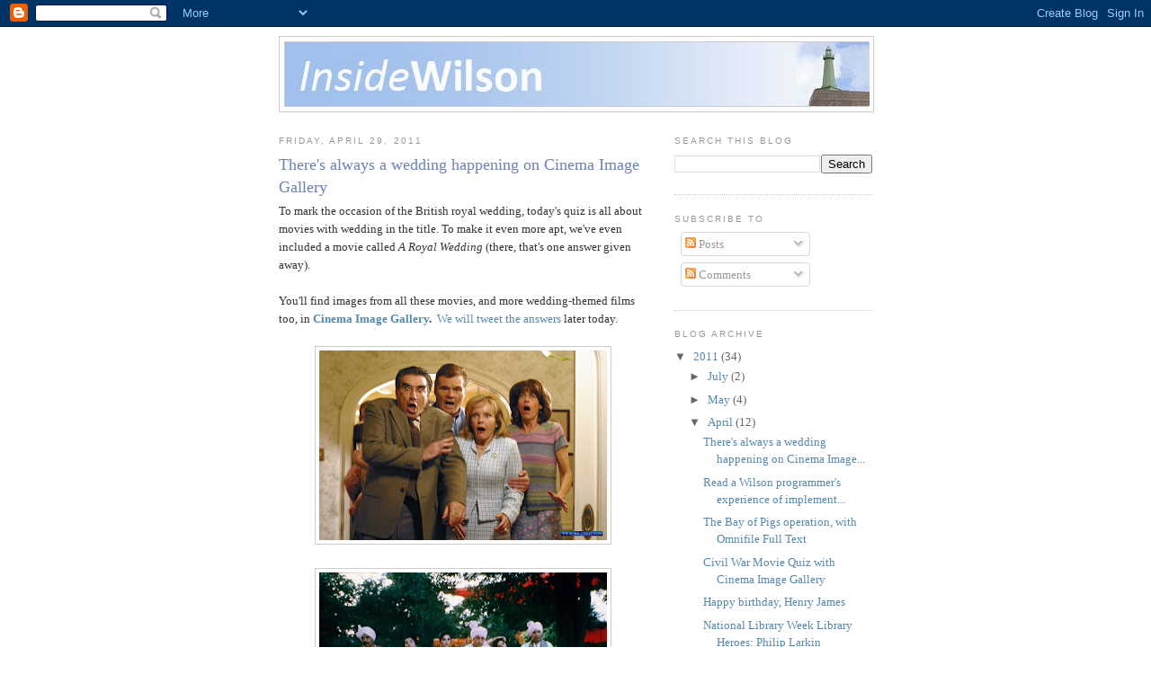

--- FILE ---
content_type: text/html; charset=UTF-8
request_url: http://blog.hwwilson.com/2011/04/theres-always-wedding-happening-on.html?showComment=1623390530141
body_size: 33593
content:
<!DOCTYPE html>
<html dir='ltr' xmlns='http://www.w3.org/1999/xhtml' xmlns:b='http://www.google.com/2005/gml/b' xmlns:data='http://www.google.com/2005/gml/data' xmlns:expr='http://www.google.com/2005/gml/expr'>
<head>
<link href='https://www.blogger.com/static/v1/widgets/55013136-widget_css_bundle.css' rel='stylesheet' type='text/css'/>
<meta content='text/html; charset=UTF-8' http-equiv='Content-Type'/>
<meta content='blogger' name='generator'/>
<link href='http://blog.hwwilson.com/favicon.ico' rel='icon' type='image/x-icon'/>
<link href='http://blog.hwwilson.com/2011/04/theres-always-wedding-happening-on.html' rel='canonical'/>
<link rel="alternate" type="application/atom+xml" title="Inside Wilson - Atom" href="http://blog.hwwilson.com/feeds/posts/default" />
<link rel="alternate" type="application/rss+xml" title="Inside Wilson - RSS" href="http://blog.hwwilson.com/feeds/posts/default?alt=rss" />
<link rel="service.post" type="application/atom+xml" title="Inside Wilson - Atom" href="https://www.blogger.com/feeds/3460146495775571712/posts/default" />

<link rel="alternate" type="application/atom+xml" title="Inside Wilson - Atom" href="http://blog.hwwilson.com/feeds/7158357696608609861/comments/default" />
<!--Can't find substitution for tag [blog.ieCssRetrofitLinks]-->
<link href='https://blogger.googleusercontent.com/img/b/R29vZ2xl/AVvXsEhmT0zy4bNK07gj4OIwDh22ZTGollNWUYrKy2dX6xzO9QyXmUv5o71GqDDsDvsEc4FKKVLZdCL2jtEImnWr1JbQyk5L_5CCDeaZXalCMkrUCdsz2SBVaN16FFqgY3GwN7vbtHY9hE3nm7F0/s320/FridayQuizApril2907.jpg' rel='image_src'/>
<meta content='http://blog.hwwilson.com/2011/04/theres-always-wedding-happening-on.html' property='og:url'/>
<meta content='There&#39;s always a wedding happening on Cinema Image Gallery' property='og:title'/>
<meta content='To mark the occasion of the British royal wedding, today&#39;s quiz is all about movies with wedding in the title. To make it even more apt, we&#39;...' property='og:description'/>
<meta content='https://blogger.googleusercontent.com/img/b/R29vZ2xl/AVvXsEhmT0zy4bNK07gj4OIwDh22ZTGollNWUYrKy2dX6xzO9QyXmUv5o71GqDDsDvsEc4FKKVLZdCL2jtEImnWr1JbQyk5L_5CCDeaZXalCMkrUCdsz2SBVaN16FFqgY3GwN7vbtHY9hE3nm7F0/w1200-h630-p-k-no-nu/FridayQuizApril2907.jpg' property='og:image'/>
<title>Inside Wilson: There's always a wedding happening on Cinema Image Gallery</title>
<style id='page-skin-1' type='text/css'><!--
/*
-----------------------------------------------
Blogger Template Style
Name:     Minima
Date:     26 Feb 2004
Updated by: Blogger Team
----------------------------------------------- */
/* Variable definitions
====================
<Variable name="bgcolor" description="Page Background Color"
type="color" default="#fff">
<Variable name="textcolor" description="Text Color"
type="color" default="#333">
<Variable name="linkcolor" description="Link Color"
type="color" default="#58a">
<Variable name="pagetitlecolor" description="Blog Title Color"
type="color" default="#666">
<Variable name="descriptioncolor" description="Blog Description Color"
type="color" default="#999">
<Variable name="titlecolor" description="Post Title Color"
type="color" default="#c60">
<Variable name="bordercolor" description="Border Color"
type="color" default="#ccc">
<Variable name="sidebarcolor" description="Sidebar Title Color"
type="color" default="#999">
<Variable name="sidebartextcolor" description="Sidebar Text Color"
type="color" default="#666">
<Variable name="visitedlinkcolor" description="Visited Link Color"
type="color" default="#999">
<Variable name="bodyfont" description="Text Font"
type="font" default="normal normal 100% Georgia, Serif">
<Variable name="headerfont" description="Sidebar Title Font"
type="font"
default="normal normal 78% 'Trebuchet MS',Trebuchet,Arial,Verdana,Sans-serif">
<Variable name="pagetitlefont" description="Blog Title Font"
type="font"
default="normal normal 200% Georgia, Serif">
<Variable name="descriptionfont" description="Blog Description Font"
type="font"
default="normal normal 78% 'Trebuchet MS', Trebuchet, Arial, Verdana, Sans-serif">
<Variable name="postfooterfont" description="Post Footer Font"
type="font"
default="normal normal 78% 'Trebuchet MS', Trebuchet, Arial, Verdana, Sans-serif">
<Variable name="startSide" description="Side where text starts in blog language"
type="automatic" default="left">
<Variable name="endSide" description="Side where text ends in blog language"
type="automatic" default="right">
*/
/* Use this with templates/template-twocol.html */
body {
background:#ffffff;
margin:0;
color:#333333;
font:x-small Georgia Serif;
font-size/* */:/**/small;
font-size: /**/small;
text-align: center;
}
a:link {
color:#5588aa;
text-decoration:none;
}
a:visited {
color:#999999;
text-decoration:none;
}
a:hover {
color:#6C82B5;
text-decoration:underline;
}
a img {
border-width:0;
}
/* Header
-----------------------------------------------
*/
#header-wrapper {
width:660px;
margin:0 auto 10px;
border:1px solid #cccccc;
}
#header-inner {
background-position: center;
margin-left: auto;
margin-right: auto;
}
#header {
margin: 5px;
border: 1px solid #cccccc;
text-align: center;
color:#666666;
}
#header h1 {
margin:5px 5px 0;
padding:15px 20px .25em;
line-height:1.2em;
text-transform:uppercase;
letter-spacing:.2em;
font: normal normal 200% Georgia, Serif;
}
#header a {
color:#666666;
text-decoration:none;
}
#header a:hover {
color:#666666;
}
#header .description {
margin:0 5px 5px;
padding:0 20px 15px;
max-width:700px;
text-transform:uppercase;
letter-spacing:.2em;
line-height: 1.4em;
font: normal normal 78% 'Trebuchet MS', Trebuchet, Arial, Verdana, Sans-serif;
color: #999999;
}
#header img {
margin-left: auto;
margin-right: auto;
}
/* Outer-Wrapper
----------------------------------------------- */
#outer-wrapper {
width: 660px;
margin:0 auto;
padding:10px;
text-align:left;
font: normal normal 100% Georgia, Serif;
}
#main-wrapper {
width: 410px;
float: left;
word-wrap: break-word; /* fix for long text breaking sidebar float in IE */
overflow: hidden;     /* fix for long non-text content breaking IE sidebar float */
}
#sidebar-wrapper {
width: 220px;
float: right;
word-wrap: break-word; /* fix for long text breaking sidebar float in IE */
overflow: hidden;      /* fix for long non-text content breaking IE sidebar float */
}
/* Headings
----------------------------------------------- */
h2 {
margin:1.5em 0 .75em;
font:normal normal 78% 'Trebuchet MS',Trebuchet,Arial,Verdana,Sans-serif;
line-height: 1.4em;
text-transform:uppercase;
letter-spacing:.2em;
color:#999999;
}
/* Posts
-----------------------------------------------
*/
h2.date-header {
margin:1.5em 0 .5em;
}
.post {
margin:.5em 0 1.5em;
border-bottom:1px dotted #cccccc;
padding-bottom:1.5em;
}
.post h3 {
margin:.25em 0 0;
padding:0 0 4px;
font-size:140%;
font-weight:normal;
line-height:1.4em;
color:#6C82B5;
}
.post h3 a, .post h3 a:visited, .post h3 strong {
display:block;
text-decoration:none;
color:#6C82B5;
font-weight:normal;
}
.post h3 strong, .post h3 a:hover {
color:#333333;
}
.post-body {
margin:0 0 .75em;
line-height:1.6em;
}
.post-body blockquote {
line-height:1.3em;
}
.post-footer {
margin: .75em 0;
color:#999999;
text-transform:uppercase;
letter-spacing:.1em;
font: normal normal 78% 'Trebuchet MS', Trebuchet, Arial, Verdana, Sans-serif;
line-height: 1.4em;
}
.comment-link {
margin-left:.6em;
}
.post img {
padding:4px;
border:1px solid #cccccc;
}
.post blockquote {
margin:1em 20px;
}
.post blockquote p {
margin:.75em 0;
}
/* Comments
----------------------------------------------- */
#comments h4 {
margin:1em 0;
font-weight: bold;
line-height: 1.4em;
text-transform:uppercase;
letter-spacing:.2em;
color: #999999;
}
#comments-block {
margin:1em 0 1.5em;
line-height:1.6em;
}
#comments-block .comment-author {
margin:.5em 0;
}
#comments-block .comment-body {
margin:.25em 0 0;
}
#comments-block .comment-footer {
margin:-.25em 0 2em;
line-height: 1.4em;
text-transform:uppercase;
letter-spacing:.1em;
}
#comments-block .comment-body p {
margin:0 0 .75em;
}
.deleted-comment {
font-style:italic;
color:gray;
}
#blog-pager-newer-link {
float: left;
}
#blog-pager-older-link {
float: right;
}
#blog-pager {
text-align: center;
}
.feed-links {
clear: both;
line-height: 2.5em;
}
/* Sidebar Content
----------------------------------------------- */
.sidebar {
color: #666666;
line-height: 1.5em;
}
.sidebar ul {
list-style:none;
margin:0 0 0;
padding:0 0 0;
}
.sidebar li {
margin:0;
padding-top:0;
padding-right:0;
padding-bottom:.25em;
padding-left:15px;
text-indent:-15px;
line-height:1.5em;
}
.sidebar .widget, .main .widget {
border-bottom:1px dotted #cccccc;
margin:0 0 1.5em;
padding:0 0 1.5em;
}
.main .Blog {
border-bottom-width: 0;
}
/* Profile
----------------------------------------------- */
.profile-img {
float: left;
margin-top: 0;
margin-right: 5px;
margin-bottom: 5px;
margin-left: 0;
padding: 4px;
border: 1px solid #cccccc;
}
.profile-data {
margin:0;
text-transform:uppercase;
letter-spacing:.1em;
font: normal normal 78% 'Trebuchet MS', Trebuchet, Arial, Verdana, Sans-serif;
color: #999999;
font-weight: bold;
line-height: 1.6em;
}
.profile-datablock {
margin:.5em 0 .5em;
}
.profile-textblock {
margin: 0.5em 0;
line-height: 1.6em;
}
.profile-link {
font: normal normal 78% 'Trebuchet MS', Trebuchet, Arial, Verdana, Sans-serif;
text-transform: uppercase;
letter-spacing: .1em;
}
/* Footer
----------------------------------------------- */
#footer {
width:660px;
clear:both;
margin:0 auto;
padding-top:15px;
line-height: 1.6em;
text-transform:uppercase;
letter-spacing:.1em;
text-align: center;
}

--></style>
<link href='https://www.blogger.com/dyn-css/authorization.css?targetBlogID=3460146495775571712&amp;zx=8eafa6cb-211d-45da-9da6-f02f0f68464b' media='none' onload='if(media!=&#39;all&#39;)media=&#39;all&#39;' rel='stylesheet'/><noscript><link href='https://www.blogger.com/dyn-css/authorization.css?targetBlogID=3460146495775571712&amp;zx=8eafa6cb-211d-45da-9da6-f02f0f68464b' rel='stylesheet'/></noscript>
<meta name='google-adsense-platform-account' content='ca-host-pub-1556223355139109'/>
<meta name='google-adsense-platform-domain' content='blogspot.com'/>

</head>
<body>
<div class='navbar section' id='navbar'><div class='widget Navbar' data-version='1' id='Navbar1'><script type="text/javascript">
    function setAttributeOnload(object, attribute, val) {
      if(window.addEventListener) {
        window.addEventListener('load',
          function(){ object[attribute] = val; }, false);
      } else {
        window.attachEvent('onload', function(){ object[attribute] = val; });
      }
    }
  </script>
<div id="navbar-iframe-container"></div>
<script type="text/javascript" src="https://apis.google.com/js/platform.js"></script>
<script type="text/javascript">
      gapi.load("gapi.iframes:gapi.iframes.style.bubble", function() {
        if (gapi.iframes && gapi.iframes.getContext) {
          gapi.iframes.getContext().openChild({
              url: 'https://www.blogger.com/navbar/3460146495775571712?po\x3d7158357696608609861\x26origin\x3dhttp://blog.hwwilson.com',
              where: document.getElementById("navbar-iframe-container"),
              id: "navbar-iframe"
          });
        }
      });
    </script><script type="text/javascript">
(function() {
var script = document.createElement('script');
script.type = 'text/javascript';
script.src = '//pagead2.googlesyndication.com/pagead/js/google_top_exp.js';
var head = document.getElementsByTagName('head')[0];
if (head) {
head.appendChild(script);
}})();
</script>
</div></div>
<div id='outer-wrapper'><div id='wrap2'>
<!-- skip links for text browsers -->
<span id='skiplinks' style='display:none;'>
<a href='#main'>skip to main </a> |
      <a href='#sidebar'>skip to sidebar</a>
</span>
<div id='header-wrapper'>
<div class='header section' id='header'><div class='widget Header' data-version='1' id='Header1'>
<div id='header-inner'>
<a href='http://blog.hwwilson.com/' style='display: block'>
<img alt='Inside Wilson' height='71px; ' id='Header1_headerimg' src='https://blogger.googleusercontent.com/img/b/R29vZ2xl/AVvXsEjUVqn8is4ZJBbWHjUNsC4p0DfrXjIiHj3qVSuRiCamX2D4AXbeuezZ3re6i6bXxGTocCaUfBaRKx_XKIt5lCS0AiG8zhmXmxaZqkaKz-CyRN204jUvcCGysAmhFv-G5G1pmBTnI2fDVoc/s1600-r/insidewilson2.jpg' style='display: block' width='650px; '/>
</a>
</div>
</div></div>
</div>
<div id='content-wrapper'>
<div id='crosscol-wrapper' style='text-align:center'>
<div class='crosscol no-items section' id='crosscol'></div>
</div>
<div id='main-wrapper'>
<div class='main section' id='main'><div class='widget Blog' data-version='1' id='Blog1'>
<div class='blog-posts hfeed'>

          <div class="date-outer">
        
<h2 class='date-header'><span>Friday, April 29, 2011</span></h2>

          <div class="date-posts">
        
<div class='post-outer'>
<div class='post hentry'>
<a name='7158357696608609861'></a>
<h3 class='post-title entry-title'>
<a href='http://blog.hwwilson.com/2011/04/theres-always-wedding-happening-on.html'>There's always a wedding happening on Cinema Image Gallery</a>
</h3>
<div class='post-header-line-1'></div>
<div class='post-body entry-content'>
<div class="separator" style="clear: both; text-align: center;"></div>To mark the occasion of the British royal wedding, today's quiz is all about movies with wedding in the title. To make it even more apt, we've even included a movie called <i>A Royal Wedding </i>(there, that's one answer given away).<br />
<br />
You'll find images from all these movies, and more wedding-themed films too, in <b><a href="http://www.hwwilson.com/databases/artcinema.cfm">Cinema Image Gallery</a>. </b>&nbsp;<a href="http://twitter.com/#!/HWWilsonCo">We will tweet the answers</a> later today.<br />
<br />
<div class="separator" style="clear: both; text-align: center;"><a href="https://blogger.googleusercontent.com/img/b/R29vZ2xl/AVvXsEhmT0zy4bNK07gj4OIwDh22ZTGollNWUYrKy2dX6xzO9QyXmUv5o71GqDDsDvsEc4FKKVLZdCL2jtEImnWr1JbQyk5L_5CCDeaZXalCMkrUCdsz2SBVaN16FFqgY3GwN7vbtHY9hE3nm7F0/s1600/FridayQuizApril2907.jpg" imageanchor="1" style="margin-left: 1em; margin-right: 1em;"><img border="0" height="211" src="https://blogger.googleusercontent.com/img/b/R29vZ2xl/AVvXsEhmT0zy4bNK07gj4OIwDh22ZTGollNWUYrKy2dX6xzO9QyXmUv5o71GqDDsDvsEc4FKKVLZdCL2jtEImnWr1JbQyk5L_5CCDeaZXalCMkrUCdsz2SBVaN16FFqgY3GwN7vbtHY9hE3nm7F0/s320/FridayQuizApril2907.jpg" width="320" /></a></div><br />
<div class="separator" style="clear: both; text-align: center;"><a href="https://blogger.googleusercontent.com/img/b/R29vZ2xl/AVvXsEhbuBLWvOjhXD30qflsIeNtbd67iczkK3hMfGzE3qpWUg8fXAORab-9Vzpe8Jnlw41cAC8lPJSoHevnqueQAue2MEyh4allsem2xwTJ-2-gIx1ylktjUIYQLGbpWW9gCCzFbdL2cp6fSmEd/s1600/FridayQuizApril2906.jpg" imageanchor="1" style="margin-left: 1em; margin-right: 1em;"><img border="0" height="309" src="https://blogger.googleusercontent.com/img/b/R29vZ2xl/AVvXsEhbuBLWvOjhXD30qflsIeNtbd67iczkK3hMfGzE3qpWUg8fXAORab-9Vzpe8Jnlw41cAC8lPJSoHevnqueQAue2MEyh4allsem2xwTJ-2-gIx1ylktjUIYQLGbpWW9gCCzFbdL2cp6fSmEd/s320/FridayQuizApril2906.jpg" width="320" /></a></div><br />
<div class="separator" style="clear: both; text-align: center;"><a href="https://blogger.googleusercontent.com/img/b/R29vZ2xl/AVvXsEjtLGqazffmHqpcfyQ6iuNZzQdIRHTIL62kWjaqOFz62BLjoWcc-g39XAN192pfKor3xBr0SYfFVUKeb7AJMAb3qoTC5eBj7suESmm6qb4eqKV_TxVD4hCAiwFlIiomMiUvtMzCWNyZ52s9/s1600/FridayQuizApril2905.jpg" imageanchor="1" style="margin-left: 1em; margin-right: 1em;"><img border="0" height="204" src="https://blogger.googleusercontent.com/img/b/R29vZ2xl/AVvXsEjtLGqazffmHqpcfyQ6iuNZzQdIRHTIL62kWjaqOFz62BLjoWcc-g39XAN192pfKor3xBr0SYfFVUKeb7AJMAb3qoTC5eBj7suESmm6qb4eqKV_TxVD4hCAiwFlIiomMiUvtMzCWNyZ52s9/s320/FridayQuizApril2905.jpg" width="320" /></a></div><br />
<div class="separator" style="clear: both; text-align: center;"><a href="https://blogger.googleusercontent.com/img/b/R29vZ2xl/AVvXsEimJfFoXWdnAJToi2NXtXYboT5RyPlqoWSTn7I8W2Nax73LpV6iWyCT2E6k2t6PvIz4VtPXq1nAhVtKfavMACG_I34B1NLUWHgcV8NSbeMc9FimNvBB9yZ4Pk9Yptn-rHruOPTPNLLJVv4G/s1600/FridayQuizApril2904.jpg" imageanchor="1" style="margin-left: 1em; margin-right: 1em;"><img border="0" height="237" src="https://blogger.googleusercontent.com/img/b/R29vZ2xl/AVvXsEimJfFoXWdnAJToi2NXtXYboT5RyPlqoWSTn7I8W2Nax73LpV6iWyCT2E6k2t6PvIz4VtPXq1nAhVtKfavMACG_I34B1NLUWHgcV8NSbeMc9FimNvBB9yZ4Pk9Yptn-rHruOPTPNLLJVv4G/s320/FridayQuizApril2904.jpg" width="320" /></a></div><br />
<div class="separator" style="clear: both; text-align: center;"><a href="https://blogger.googleusercontent.com/img/b/R29vZ2xl/AVvXsEgVmiq-9zRpKOkvctSCtX-WX1VIpYnejZi08SVeZDYRdbRcOXjvp1ZOpj0O4qzfNKSU_0KXtjv-ic0VwKHcZryYQp5coIU1A61HVRnPgdQ94Fe_s0SLJ0kOYdw4mV7QpoGtBrKGTS7wbmPN/s1600/FridayQuizApril2902.jpg" imageanchor="1" style="margin-left: 1em; margin-right: 1em;"><img border="0" height="211" src="https://blogger.googleusercontent.com/img/b/R29vZ2xl/AVvXsEgVmiq-9zRpKOkvctSCtX-WX1VIpYnejZi08SVeZDYRdbRcOXjvp1ZOpj0O4qzfNKSU_0KXtjv-ic0VwKHcZryYQp5coIU1A61HVRnPgdQ94Fe_s0SLJ0kOYdw4mV7QpoGtBrKGTS7wbmPN/s320/FridayQuizApril2902.jpg" width="320" /></a></div><br />
<div class="separator" style="clear: both; text-align: center;"><a href="https://blogger.googleusercontent.com/img/b/R29vZ2xl/AVvXsEhl3QsJfXmfLwMWTE9-KSAAisvW9Zlhs_FE3oUcYWsaDFeWTx5doVyMmVQSIxRojPQLFcYvbJQ6JEnRRF4n6avJvRNCFVOpr4r9TqQtZ9WHRjag7w0RLBhPgR3jKVnLM1QOF2VH_dHmVWPc/s1600/FridayQuizApril2901.jpg" imageanchor="1" style="margin-left: 1em; margin-right: 1em;"><img border="0" height="208" src="https://blogger.googleusercontent.com/img/b/R29vZ2xl/AVvXsEhl3QsJfXmfLwMWTE9-KSAAisvW9Zlhs_FE3oUcYWsaDFeWTx5doVyMmVQSIxRojPQLFcYvbJQ6JEnRRF4n6avJvRNCFVOpr4r9TqQtZ9WHRjag7w0RLBhPgR3jKVnLM1QOF2VH_dHmVWPc/s320/FridayQuizApril2901.jpg" width="320" /></a></div>
<div style='clear: both;'></div>
</div>
<div class='post-footer'>
<div class='post-footer-line post-footer-line-1'><span class='post-comment-link'>
</span>
<span class='post-icons'>
<span class='item-action'>
<a href='https://www.blogger.com/email-post/3460146495775571712/7158357696608609861' title='Email Post'>
<img alt='' class='icon-action' height='13' src='http://www.blogger.com/img/icon18_email.gif' width='18'/>
</a>
</span>
<span class='item-control blog-admin pid-585604295'>
<a href='https://www.blogger.com/post-edit.g?blogID=3460146495775571712&postID=7158357696608609861&from=pencil' title='Edit Post'>
<img alt='' class='icon-action' height='18' src='https://resources.blogblog.com/img/icon18_edit_allbkg.gif' width='18'/>
</a>
</span>
</span>
<span class='post-backlinks post-comment-link'>
</span>
</div>
<div class='post-footer-line post-footer-line-2'><span class='post-labels'>
</span>
</div>
<div class='post-footer-line post-footer-line-3'></div>
</div>
</div>
<div class='comments' id='comments'>
<a name='comments'></a>
<h4>83 comments:</h4>
<div id='Blog1_comments-block-wrapper'>
<dl class='avatar-comment-indent' id='comments-block'>
<dt class='comment-author ' id='c5315038721240463824'>
<a name='c5315038721240463824'></a>
<div class="avatar-image-container vcard"><span dir="ltr"><a href="https://www.blogger.com/profile/09968456960528987538" target="" rel="nofollow" onclick="" class="avatar-hovercard" id="av-5315038721240463824-09968456960528987538"><img src="https://resources.blogblog.com/img/blank.gif" width="35" height="35" class="delayLoad" style="display: none;" longdesc="//blogger.googleusercontent.com/img/b/R29vZ2xl/AVvXsEiVthldS0yd2ROw1MeOkmwriBGmYX0GN40bdgkDPvwkIetPdCegLlriZ4qAwibaOInKwB2EGt4F7mmXfAei75RCkpAMDifjdH0y7-mWRltYfOBa6DmdhZDHXl8h4yGz/s45-c/photo_10341_20090426.jpg" alt="" title="Crystal">

<noscript><img src="//blogger.googleusercontent.com/img/b/R29vZ2xl/AVvXsEiVthldS0yd2ROw1MeOkmwriBGmYX0GN40bdgkDPvwkIetPdCegLlriZ4qAwibaOInKwB2EGt4F7mmXfAei75RCkpAMDifjdH0y7-mWRltYfOBa6DmdhZDHXl8h4yGz/s45-c/photo_10341_20090426.jpg" width="35" height="35" class="photo" alt=""></noscript></a></span></div>
<a href='https://www.blogger.com/profile/09968456960528987538' rel='nofollow'>Crystal</a>
said...
</dt>
<dd class='comment-body' id='Blog1_cmt-5315038721240463824'>
<p>
Great pictures from the Cinema Image Gallery! :)
</p>
</dd>
<dd class='comment-footer'>
<span class='comment-timestamp'>
<a href='http://blog.hwwilson.com/2011/04/theres-always-wedding-happening-on.html?showComment=1304359619352#c5315038721240463824' title='comment permalink'>
May 2, 2011 at 11:06&#8239;AM
</a>
<span class='item-control blog-admin pid-1909142313'>
<a class='comment-delete' href='https://www.blogger.com/comment/delete/3460146495775571712/5315038721240463824' title='Delete Comment'>
<img src='https://resources.blogblog.com/img/icon_delete13.gif'/>
</a>
</span>
</span>
</dd>
<dt class='comment-author ' id='c5345838089434160240'>
<a name='c5345838089434160240'></a>
<div class="avatar-image-container avatar-stock"><span dir="ltr"><a href="https://www.blogger.com/profile/03241154908578883333" target="" rel="nofollow" onclick="" class="avatar-hovercard" id="av-5345838089434160240-03241154908578883333"><img src="//www.blogger.com/img/blogger_logo_round_35.png" width="35" height="35" alt="" title="Steven Salvatore">

</a></span></div>
<a href='https://www.blogger.com/profile/03241154908578883333' rel='nofollow'>Steven Salvatore</a>
said...
</dt>
<dd class='comment-body' id='Blog1_cmt-5345838089434160240'>
<p>
<a href="https://123helpline.com/hp-printer-not-printing/" rel="nofollow">why is my hp printer not printing black ink</a> , you can attempt some essential investigating steps like checking for the ink levels, associations, stuck papers, and so forth
</p>
</dd>
<dd class='comment-footer'>
<span class='comment-timestamp'>
<a href='http://blog.hwwilson.com/2011/04/theres-always-wedding-happening-on.html?showComment=1611326800614#c5345838089434160240' title='comment permalink'>
January 22, 2021 at 6:46&#8239;AM
</a>
<span class='item-control blog-admin pid-423580218'>
<a class='comment-delete' href='https://www.blogger.com/comment/delete/3460146495775571712/5345838089434160240' title='Delete Comment'>
<img src='https://resources.blogblog.com/img/icon_delete13.gif'/>
</a>
</span>
</span>
</dd>
<dt class='comment-author ' id='c1221809363360463305'>
<a name='c1221809363360463305'></a>
<div class="avatar-image-container vcard"><span dir="ltr"><a href="https://www.blogger.com/profile/06283338333313493313" target="" rel="nofollow" onclick="" class="avatar-hovercard" id="av-1221809363360463305-06283338333313493313"><img src="https://resources.blogblog.com/img/blank.gif" width="35" height="35" class="delayLoad" style="display: none;" longdesc="//3.bp.blogspot.com/-orcsOP3poIs/ZRLsmmt4DkI/AAAAAAAAAJE/0GZSSqH8A5wGgcF9NtNTewv23DzQVb7YACK4BGAYYCw/s35/Screenshot_29.jpg" alt="" title="Jamie Hodgson">

<noscript><img src="//3.bp.blogspot.com/-orcsOP3poIs/ZRLsmmt4DkI/AAAAAAAAAJE/0GZSSqH8A5wGgcF9NtNTewv23DzQVb7YACK4BGAYYCw/s35/Screenshot_29.jpg" width="35" height="35" class="photo" alt=""></noscript></a></span></div>
<a href='https://www.blogger.com/profile/06283338333313493313' rel='nofollow'>Jamie Hodgson</a>
said...
</dt>
<dd class='comment-body' id='Blog1_cmt-1221809363360463305'>
<p>
WoW!To make it even more apt, we&#39;ve even included a movie called A Royal Wedding <a href="https://papernow.org/homework-writing" rel="nofollow">writing homework</a> You can buy an essay here at any time of the day and get your job done in just a few hours. 
</p>
</dd>
<dd class='comment-footer'>
<span class='comment-timestamp'>
<a href='http://blog.hwwilson.com/2011/04/theres-always-wedding-happening-on.html?showComment=1614246712333#c1221809363360463305' title='comment permalink'>
February 25, 2021 at 1:51&#8239;AM
</a>
<span class='item-control blog-admin pid-517565408'>
<a class='comment-delete' href='https://www.blogger.com/comment/delete/3460146495775571712/1221809363360463305' title='Delete Comment'>
<img src='https://resources.blogblog.com/img/icon_delete13.gif'/>
</a>
</span>
</span>
</dd>
<dt class='comment-author ' id='c6714523454688024756'>
<a name='c6714523454688024756'></a>
<div class="avatar-image-container vcard"><span dir="ltr"><a href="https://www.blogger.com/profile/06283338333313493313" target="" rel="nofollow" onclick="" class="avatar-hovercard" id="av-6714523454688024756-06283338333313493313"><img src="https://resources.blogblog.com/img/blank.gif" width="35" height="35" class="delayLoad" style="display: none;" longdesc="//3.bp.blogspot.com/-orcsOP3poIs/ZRLsmmt4DkI/AAAAAAAAAJE/0GZSSqH8A5wGgcF9NtNTewv23DzQVb7YACK4BGAYYCw/s35/Screenshot_29.jpg" alt="" title="Jamie Hodgson">

<noscript><img src="//3.bp.blogspot.com/-orcsOP3poIs/ZRLsmmt4DkI/AAAAAAAAAJE/0GZSSqH8A5wGgcF9NtNTewv23DzQVb7YACK4BGAYYCw/s35/Screenshot_29.jpg" width="35" height="35" class="photo" alt=""></noscript></a></span></div>
<a href='https://www.blogger.com/profile/06283338333313493313' rel='nofollow'>Jamie Hodgson</a>
said...
</dt>
<dd class='comment-body' id='Blog1_cmt-6714523454688024756'>
<p>
Thus, you will receive three randomly generated pages <a href="https://www.storeboard.com/blogs/education/challenges-student-face-when-it-comes-to-case-study-writing/4558429" rel="nofollow">https://www.privatewriting.com/term-paper-editing/</a> from their previously completed orders. We do everything we can to find the most qualified writer for your order as soon as possible.
</p>
</dd>
<dd class='comment-footer'>
<span class='comment-timestamp'>
<a href='http://blog.hwwilson.com/2011/04/theres-always-wedding-happening-on.html?showComment=1618318699179#c6714523454688024756' title='comment permalink'>
April 13, 2021 at 5:58&#8239;AM
</a>
<span class='item-control blog-admin pid-517565408'>
<a class='comment-delete' href='https://www.blogger.com/comment/delete/3460146495775571712/6714523454688024756' title='Delete Comment'>
<img src='https://resources.blogblog.com/img/icon_delete13.gif'/>
</a>
</span>
</span>
</dd>
<dt class='comment-author ' id='c6639759058800544918'>
<a name='c6639759058800544918'></a>
<div class="avatar-image-container vcard"><span dir="ltr"><a href="https://www.blogger.com/profile/13834568326674431557" target="" rel="nofollow" onclick="" class="avatar-hovercard" id="av-6639759058800544918-13834568326674431557"><img src="https://resources.blogblog.com/img/blank.gif" width="35" height="35" class="delayLoad" style="display: none;" longdesc="//blogger.googleusercontent.com/img/b/R29vZ2xl/AVvXsEgoGyqms2CAk6TuRQWF8Rzo4IWfXS3I3IexJprVT4JLDWsOM4jKRrf8-ut5VF4c4kDZxAUXceSZP3ImW8wZqLypbTMzY9n6LABQUTj5ybkqO7yMP8OBSEgSA9cLwl0egw/s45-c/shaheenebooks.com.jpg" alt="" title="Qasim Khan">

<noscript><img src="//blogger.googleusercontent.com/img/b/R29vZ2xl/AVvXsEgoGyqms2CAk6TuRQWF8Rzo4IWfXS3I3IexJprVT4JLDWsOM4jKRrf8-ut5VF4c4kDZxAUXceSZP3ImW8wZqLypbTMzY9n6LABQUTj5ybkqO7yMP8OBSEgSA9cLwl0egw/s45-c/shaheenebooks.com.jpg" width="35" height="35" class="photo" alt=""></noscript></a></span></div>
<a href='https://www.blogger.com/profile/13834568326674431557' rel='nofollow'>Qasim Khan</a>
said...
</dt>
<dd class='comment-body' id='Blog1_cmt-6639759058800544918'>
<p>
<a href="https://www.essaymania.co.uk/write-my-essay.php" rel="nofollow">Pay for Essay Writing</a> That Is Guaranteed to Meet Your Quality Standards Frequently in your student&#8217;s life, you will have to pay people to write essays on a specific subject or topic. This applies to students under all levels of education &#8211; whether you are a high-school or a university attendant.<br /><br />
</p>
</dd>
<dd class='comment-footer'>
<span class='comment-timestamp'>
<a href='http://blog.hwwilson.com/2011/04/theres-always-wedding-happening-on.html?showComment=1623390530141#c6639759058800544918' title='comment permalink'>
June 10, 2021 at 10:48&#8239;PM
</a>
<span class='item-control blog-admin pid-217730883'>
<a class='comment-delete' href='https://www.blogger.com/comment/delete/3460146495775571712/6639759058800544918' title='Delete Comment'>
<img src='https://resources.blogblog.com/img/icon_delete13.gif'/>
</a>
</span>
</span>
</dd>
<dt class='comment-author ' id='c6437295027686973841'>
<a name='c6437295027686973841'></a>
<div class="avatar-image-container avatar-stock"><span dir="ltr"><a href="https://www.blogger.com/profile/06501065208463307044" target="" rel="nofollow" onclick="" class="avatar-hovercard" id="av-6437295027686973841-06501065208463307044"><img src="//www.blogger.com/img/blogger_logo_round_35.png" width="35" height="35" alt="" title="Ana Watson">

</a></span></div>
<a href='https://www.blogger.com/profile/06501065208463307044' rel='nofollow'>Ana Watson</a>
said...
</dt>
<dd class='comment-body' id='Blog1_cmt-6437295027686973841'>
<p>
Excellent post, thanks for sharing. Would like to see more. Also checkout <a href="https://clashmod.net/nulls-clash-apk/" rel="nofollow">Nulls Clash</a>.<br />
</p>
</dd>
<dd class='comment-footer'>
<span class='comment-timestamp'>
<a href='http://blog.hwwilson.com/2011/04/theres-always-wedding-happening-on.html?showComment=1625997379440#c6437295027686973841' title='comment permalink'>
July 11, 2021 at 2:56&#8239;AM
</a>
<span class='item-control blog-admin pid-1614259539'>
<a class='comment-delete' href='https://www.blogger.com/comment/delete/3460146495775571712/6437295027686973841' title='Delete Comment'>
<img src='https://resources.blogblog.com/img/icon_delete13.gif'/>
</a>
</span>
</span>
</dd>
<dt class='comment-author ' id='c6162188011346005538'>
<a name='c6162188011346005538'></a>
<div class="avatar-image-container vcard"><span dir="ltr"><a href="https://www.blogger.com/profile/16618862331641458532" target="" rel="nofollow" onclick="" class="avatar-hovercard" id="av-6162188011346005538-16618862331641458532"><img src="https://resources.blogblog.com/img/blank.gif" width="35" height="35" class="delayLoad" style="display: none;" longdesc="//blogger.googleusercontent.com/img/b/R29vZ2xl/AVvXsEhz4SkyPh9b-REKwyY7J8ABhCZjAer6wH_VNKupkGsiyLu_JyQq_XyWy_y4xCD6kHyV_x64dfIUrIpdiNfjBzWZhqw33h7LLL1SNwMmDkac4PmAyF2U_BybtHmImR4sUA/s45-c/%5B%EA%BE%B8%EB%AF%B8%EA%B8%B0%5D14.jpg" alt="" title="bamgosoocom">

<noscript><img src="//blogger.googleusercontent.com/img/b/R29vZ2xl/AVvXsEhz4SkyPh9b-REKwyY7J8ABhCZjAer6wH_VNKupkGsiyLu_JyQq_XyWy_y4xCD6kHyV_x64dfIUrIpdiNfjBzWZhqw33h7LLL1SNwMmDkac4PmAyF2U_BybtHmImR4sUA/s45-c/%5B%EA%BE%B8%EB%AF%B8%EA%B8%B0%5D14.jpg" width="35" height="35" class="photo" alt=""></noscript></a></span></div>
<a href='https://www.blogger.com/profile/16618862331641458532' rel='nofollow'>bamgosoocom</a>
said...
</dt>
<dd class='comment-body' id='Blog1_cmt-6162188011346005538'>
<p>
<br /><br />I always was interested in this subject and stock still am, thanks for posting.<br /><br />Here is my webpage ::    <a href="https://bamgosoo.com" rel="nofollow">부산달리기</a>  <br> (jk)<br />
</p>
</dd>
<dd class='comment-footer'>
<span class='comment-timestamp'>
<a href='http://blog.hwwilson.com/2011/04/theres-always-wedding-happening-on.html?showComment=1626716349024#c6162188011346005538' title='comment permalink'>
July 19, 2021 at 10:39&#8239;AM
</a>
<span class='item-control blog-admin pid-888482294'>
<a class='comment-delete' href='https://www.blogger.com/comment/delete/3460146495775571712/6162188011346005538' title='Delete Comment'>
<img src='https://resources.blogblog.com/img/icon_delete13.gif'/>
</a>
</span>
</span>
</dd>
<dt class='comment-author ' id='c1504887350574213355'>
<a name='c1504887350574213355'></a>
<div class="avatar-image-container avatar-stock"><span dir="ltr"><a href="https://www.blogger.com/profile/10724576528296422343" target="" rel="nofollow" onclick="" class="avatar-hovercard" id="av-1504887350574213355-10724576528296422343"><img src="//www.blogger.com/img/blogger_logo_round_35.png" width="35" height="35" alt="" title="emergence electrician">

</a></span></div>
<a href='https://www.blogger.com/profile/10724576528296422343' rel='nofollow'>emergence electrician</a>
said...
</dt>
<dd class='comment-body' id='Blog1_cmt-1504887350574213355'>
<p>
Thanks for sharing this amazing post.<a href="https://www.gripelectric.net/emergency-electricians-london.html" rel="nofollow">emergency electricians london</a> Looking for 24 hours electrician near me turnout to GripElectric for all electric needs.<br />
</p>
</dd>
<dd class='comment-footer'>
<span class='comment-timestamp'>
<a href='http://blog.hwwilson.com/2011/04/theres-always-wedding-happening-on.html?showComment=1628083196308#c1504887350574213355' title='comment permalink'>
August 4, 2021 at 6:19&#8239;AM
</a>
<span class='item-control blog-admin pid-1804884808'>
<a class='comment-delete' href='https://www.blogger.com/comment/delete/3460146495775571712/1504887350574213355' title='Delete Comment'>
<img src='https://resources.blogblog.com/img/icon_delete13.gif'/>
</a>
</span>
</span>
</dd>
<dt class='comment-author ' id='c306404229063160074'>
<a name='c306404229063160074'></a>
<div class="avatar-image-container vcard"><span dir="ltr"><a href="https://www.blogger.com/profile/04540644441954141451" target="" rel="nofollow" onclick="" class="avatar-hovercard" id="av-306404229063160074-04540644441954141451"><img src="https://resources.blogblog.com/img/blank.gif" width="35" height="35" class="delayLoad" style="display: none;" longdesc="//blogger.googleusercontent.com/img/b/R29vZ2xl/AVvXsEiEB8VR83tFUL3LrNCbT9Wc4OO7te9qHiTetcQZSYYMlNsssSpkqBRAzVuGbCsPLFeArcpsuhhiBMlJbodC5N9GHFpPGXErmTF2RcvGILe5mAnktt0ZvJDT4_E1P_HQRg/s45-c/logo.png" alt="" title="Ankit Ron">

<noscript><img src="//blogger.googleusercontent.com/img/b/R29vZ2xl/AVvXsEiEB8VR83tFUL3LrNCbT9Wc4OO7te9qHiTetcQZSYYMlNsssSpkqBRAzVuGbCsPLFeArcpsuhhiBMlJbodC5N9GHFpPGXErmTF2RcvGILe5mAnktt0ZvJDT4_E1P_HQRg/s45-c/logo.png" width="35" height="35" class="photo" alt=""></noscript></a></span></div>
<a href='https://www.blogger.com/profile/04540644441954141451' rel='nofollow'>Ankit Ron</a>
said...
</dt>
<dd class='comment-body' id='Blog1_cmt-306404229063160074'>
<p>
<a href="https://fantasypower11.com/play-cricket-online" rel="nofollow">play online cricket games</a>  Cricket FantasyLeague with Best play Fantasy Cricket App Play Cricket earn Money. Download App to know more Play and win Exclusive Prizes &amp; Experiences only with Fantasy Power 11.Instant Paytm Withdrawal Fantasy Power 11 Fantasy Cricket Best App Download Best Fantasy Cricket App in India &amp; win Cash.
</p>
</dd>
<dd class='comment-footer'>
<span class='comment-timestamp'>
<a href='http://blog.hwwilson.com/2011/04/theres-always-wedding-happening-on.html?showComment=1628163990608#c306404229063160074' title='comment permalink'>
August 5, 2021 at 4:46&#8239;AM
</a>
<span class='item-control blog-admin pid-611816375'>
<a class='comment-delete' href='https://www.blogger.com/comment/delete/3460146495775571712/306404229063160074' title='Delete Comment'>
<img src='https://resources.blogblog.com/img/icon_delete13.gif'/>
</a>
</span>
</span>
</dd>
<dt class='comment-author ' id='c3485688614327819153'>
<a name='c3485688614327819153'></a>
<div class="avatar-image-container avatar-stock"><span dir="ltr"><a href="https://www.blogger.com/profile/08351495877887130045" target="" rel="nofollow" onclick="" class="avatar-hovercard" id="av-3485688614327819153-08351495877887130045"><img src="//www.blogger.com/img/blogger_logo_round_35.png" width="35" height="35" alt="" title="hektorhamelton">

</a></span></div>
<a href='https://www.blogger.com/profile/08351495877887130045' rel='nofollow'>hektorhamelton</a>
said...
</dt>
<dd class='comment-body' id='Blog1_cmt-3485688614327819153'>
<p>
I learned absolutely everything about my question when I read this post, thanks to the author for the detailed description. I wrote my review on the <a href="https://ukbestessays.org/" rel="nofollow">best essay writers uk</a> you can go in and read. Thank you very much for your attention and your time.
</p>
</dd>
<dd class='comment-footer'>
<span class='comment-timestamp'>
<a href='http://blog.hwwilson.com/2011/04/theres-always-wedding-happening-on.html?showComment=1628176875510#c3485688614327819153' title='comment permalink'>
August 5, 2021 at 8:21&#8239;AM
</a>
<span class='item-control blog-admin pid-714634302'>
<a class='comment-delete' href='https://www.blogger.com/comment/delete/3460146495775571712/3485688614327819153' title='Delete Comment'>
<img src='https://resources.blogblog.com/img/icon_delete13.gif'/>
</a>
</span>
</span>
</dd>
<dt class='comment-author ' id='c9221956450191675106'>
<a name='c9221956450191675106'></a>
<div class="avatar-image-container vcard"><span dir="ltr"><a href="https://www.blogger.com/profile/11813448454671528140" target="" rel="nofollow" onclick="" class="avatar-hovercard" id="av-9221956450191675106-11813448454671528140"><img src="https://resources.blogblog.com/img/blank.gif" width="35" height="35" class="delayLoad" style="display: none;" longdesc="//blogger.googleusercontent.com/img/b/R29vZ2xl/AVvXsEgS1T-x0SQ6jtOrx8Q_V573UoGaElKjK2w1K6deqosPUIYRlIwGTAZFE6fWwxlKZb7z1UswtljV5utq7D6Xnr2na5O0u6_pVusxaJsE8i_dXwdX0YL0__IV3w9twnnqo3c/s45-c/5.jpg" alt="" title="opbestcom7">

<noscript><img src="//blogger.googleusercontent.com/img/b/R29vZ2xl/AVvXsEgS1T-x0SQ6jtOrx8Q_V573UoGaElKjK2w1K6deqosPUIYRlIwGTAZFE6fWwxlKZb7z1UswtljV5utq7D6Xnr2na5O0u6_pVusxaJsE8i_dXwdX0YL0__IV3w9twnnqo3c/s45-c/5.jpg" width="35" height="35" class="photo" alt=""></noscript></a></span></div>
<a href='https://www.blogger.com/profile/11813448454671528140' rel='nofollow'>opbestcom7</a>
said...
</dt>
<dd class='comment-body' id='Blog1_cmt-9221956450191675106'>
<p>
Very good written article. It will be supportive to anyone who utilizes it, including me. Keep doing what you are doing ? can&#8217;r wait to read more posts.<br />very nice article.<a href="https://op-best.com" rel="nofollow">강남안마</a><br><br />
</p>
</dd>
<dd class='comment-footer'>
<span class='comment-timestamp'>
<a href='http://blog.hwwilson.com/2011/04/theres-always-wedding-happening-on.html?showComment=1628832681591#c9221956450191675106' title='comment permalink'>
August 12, 2021 at 10:31&#8239;PM
</a>
<span class='item-control blog-admin pid-2024461304'>
<a class='comment-delete' href='https://www.blogger.com/comment/delete/3460146495775571712/9221956450191675106' title='Delete Comment'>
<img src='https://resources.blogblog.com/img/icon_delete13.gif'/>
</a>
</span>
</span>
</dd>
<dt class='comment-author ' id='c7204408559050692799'>
<a name='c7204408559050692799'></a>
<div class="avatar-image-container vcard"><span dir="ltr"><a href="https://www.blogger.com/profile/14626099902422726895" target="" rel="nofollow" onclick="" class="avatar-hovercard" id="av-7204408559050692799-14626099902422726895"><img src="https://resources.blogblog.com/img/blank.gif" width="35" height="35" class="delayLoad" style="display: none;" longdesc="//blogger.googleusercontent.com/img/b/R29vZ2xl/AVvXsEi31IoJsxV06cR0sQgKzzUCJCW7IAFeS8GMvjqdWv1PmaYkbRahpxjFbELVAonfhtAUAytSer-4OT2uf_2u0mPlkjkVuTz3vxZdoJ144T_yXxaC2BElM8D2lvOXzT_Ec_Q/s45-c/11.jpg" alt="" title="san987com">

<noscript><img src="//blogger.googleusercontent.com/img/b/R29vZ2xl/AVvXsEi31IoJsxV06cR0sQgKzzUCJCW7IAFeS8GMvjqdWv1PmaYkbRahpxjFbELVAonfhtAUAytSer-4OT2uf_2u0mPlkjkVuTz3vxZdoJ144T_yXxaC2BElM8D2lvOXzT_Ec_Q/s45-c/11.jpg" width="35" height="35" class="photo" alt=""></noscript></a></span></div>
<a href='https://www.blogger.com/profile/14626099902422726895' rel='nofollow'>san987com</a>
said...
</dt>
<dd class='comment-body' id='Blog1_cmt-7204408559050692799'>
<p>
Greetings! Very helpful advice in this particular post! It is the little changes which will make the largest changes. Thanks a lot for sharing!<br /><br />Click here to chceck my blog   ::   <a href="https://san987.com" rel="nofollow">샌즈카지노</a><br>
</p>
</dd>
<dd class='comment-footer'>
<span class='comment-timestamp'>
<a href='http://blog.hwwilson.com/2011/04/theres-always-wedding-happening-on.html?showComment=1629895733346#c7204408559050692799' title='comment permalink'>
August 25, 2021 at 5:48&#8239;AM
</a>
<span class='item-control blog-admin pid-2106790350'>
<a class='comment-delete' href='https://www.blogger.com/comment/delete/3460146495775571712/7204408559050692799' title='Delete Comment'>
<img src='https://resources.blogblog.com/img/icon_delete13.gif'/>
</a>
</span>
</span>
</dd>
<dt class='comment-author ' id='c1398503085867658388'>
<a name='c1398503085867658388'></a>
<div class="avatar-image-container avatar-stock"><span dir="ltr"><a href="https://www.blogger.com/profile/12433402072013094355" target="" rel="nofollow" onclick="" class="avatar-hovercard" id="av-1398503085867658388-12433402072013094355"><img src="//www.blogger.com/img/blogger_logo_round_35.png" width="35" height="35" alt="" title="kimjohn">

</a></span></div>
<a href='https://www.blogger.com/profile/12433402072013094355' rel='nofollow'>kimjohn</a>
said...
</dt>
<dd class='comment-body' id='Blog1_cmt-1398503085867658388'>
<p>
such a important information, i like your writing skills and everything about this blog just caught my attention.<br />- <a href="https://baozhenco.com/product/polishing-vibration-machine/" rel="nofollow">polishing vibration machine</a>
</p>
</dd>
<dd class='comment-footer'>
<span class='comment-timestamp'>
<a href='http://blog.hwwilson.com/2011/04/theres-always-wedding-happening-on.html?showComment=1630997690827#c1398503085867658388' title='comment permalink'>
September 6, 2021 at 11:54&#8239;PM
</a>
<span class='item-control blog-admin pid-1702142945'>
<a class='comment-delete' href='https://www.blogger.com/comment/delete/3460146495775571712/1398503085867658388' title='Delete Comment'>
<img src='https://resources.blogblog.com/img/icon_delete13.gif'/>
</a>
</span>
</span>
</dd>
<dt class='comment-author ' id='c1953696919741263761'>
<a name='c1953696919741263761'></a>
<div class="avatar-image-container avatar-stock"><span dir="ltr"><a href="https://www.blogger.com/profile/07964542313367453980" target="" rel="nofollow" onclick="" class="avatar-hovercard" id="av-1953696919741263761-07964542313367453980"><img src="//www.blogger.com/img/blogger_logo_round_35.png" width="35" height="35" alt="" title="Yousuf siddiqui">

</a></span></div>
<a href='https://www.blogger.com/profile/07964542313367453980' rel='nofollow'>Yousuf siddiqui</a>
said...
</dt>
<dd class='comment-body' id='Blog1_cmt-1953696919741263761'>
<p>
My one of the most incredible companion attempted this at his home and I couldn&#39;t want anything more than to say it was truly delightful even we imparted it to many people groups which are giving <a href="https://www.speedycoursework.co.uk/do-my-coursework" rel="nofollow">someone write my coursework</a> we will impart it to their group too.<br /><br />
</p>
</dd>
<dd class='comment-footer'>
<span class='comment-timestamp'>
<a href='http://blog.hwwilson.com/2011/04/theres-always-wedding-happening-on.html?showComment=1634774024440#c1953696919741263761' title='comment permalink'>
October 20, 2021 at 4:53&#8239;PM
</a>
<span class='item-control blog-admin pid-1030332938'>
<a class='comment-delete' href='https://www.blogger.com/comment/delete/3460146495775571712/1953696919741263761' title='Delete Comment'>
<img src='https://resources.blogblog.com/img/icon_delete13.gif'/>
</a>
</span>
</span>
</dd>
<dt class='comment-author ' id='c4572152891013675139'>
<a name='c4572152891013675139'></a>
<div class="avatar-image-container vcard"><span dir="ltr"><a href="https://www.blogger.com/profile/02799667365355732492" target="" rel="nofollow" onclick="" class="avatar-hovercard" id="av-4572152891013675139-02799667365355732492"><img src="https://resources.blogblog.com/img/blank.gif" width="35" height="35" class="delayLoad" style="display: none;" longdesc="//blogger.googleusercontent.com/img/b/R29vZ2xl/AVvXsEhF_IcYXBGZXBtvO-cHaz5FIKPdaLn2VcKZNHPIZjKICWTCVP-FBvYeKew3xs4ibWjaW2qaukOmg8qufPb50YN-gWrktQ7ilXDSBjfRrvWgkSpxeSB-g0x3HzPUIDrXHg/s45-c/EwhcJBlVkAE1MRt.jpg" alt="" title="blackjacksite.top">

<noscript><img src="//blogger.googleusercontent.com/img/b/R29vZ2xl/AVvXsEhF_IcYXBGZXBtvO-cHaz5FIKPdaLn2VcKZNHPIZjKICWTCVP-FBvYeKew3xs4ibWjaW2qaukOmg8qufPb50YN-gWrktQ7ilXDSBjfRrvWgkSpxeSB-g0x3HzPUIDrXHg/s45-c/EwhcJBlVkAE1MRt.jpg" width="35" height="35" class="photo" alt=""></noscript></a></span></div>
<a href='https://www.blogger.com/profile/02799667365355732492' rel='nofollow'>blackjacksite.top</a>
said...
</dt>
<dd class='comment-body' id='Blog1_cmt-4572152891013675139'>
<p>
Greetings! Very helpful advice on this article! It is the little changes that make the biggest changes. Thanks a lot for sharing!  <a href="https://www.blackjacksite.top" title="카지노사이트" rel="nofollow">카지노사이트</a>
</p>
</dd>
<dd class='comment-footer'>
<span class='comment-timestamp'>
<a href='http://blog.hwwilson.com/2011/04/theres-always-wedding-happening-on.html?showComment=1635760418713#c4572152891013675139' title='comment permalink'>
November 1, 2021 at 2:53&#8239;AM
</a>
<span class='item-control blog-admin pid-6755672'>
<a class='comment-delete' href='https://www.blogger.com/comment/delete/3460146495775571712/4572152891013675139' title='Delete Comment'>
<img src='https://resources.blogblog.com/img/icon_delete13.gif'/>
</a>
</span>
</span>
</dd>
<dt class='comment-author ' id='c5970510646265017918'>
<a name='c5970510646265017918'></a>
<div class="avatar-image-container vcard"><span dir="ltr"><a href="https://www.blogger.com/profile/09822967399500328950" target="" rel="nofollow" onclick="" class="avatar-hovercard" id="av-5970510646265017918-09822967399500328950"><img src="https://resources.blogblog.com/img/blank.gif" width="35" height="35" class="delayLoad" style="display: none;" longdesc="//blogger.googleusercontent.com/img/b/R29vZ2xl/AVvXsEjmnxET0dxXwue3Ne4Z8HrKEygAPOYhMDsV6sg_MUjh6PFNfLamtX4cdKvudwbQ0RD9DQO_c1ohOgqxOQSZ7EsJX5DUggf1-z2-RcsINupv85eCrxZ1aAEzIxWez0ggJ28/s45-c/images.jpg" alt="" title="sportstototopcom">

<noscript><img src="//blogger.googleusercontent.com/img/b/R29vZ2xl/AVvXsEjmnxET0dxXwue3Ne4Z8HrKEygAPOYhMDsV6sg_MUjh6PFNfLamtX4cdKvudwbQ0RD9DQO_c1ohOgqxOQSZ7EsJX5DUggf1-z2-RcsINupv85eCrxZ1aAEzIxWez0ggJ28/s45-c/images.jpg" width="35" height="35" class="photo" alt=""></noscript></a></span></div>
<a href='https://www.blogger.com/profile/09822967399500328950' rel='nofollow'>sportstototopcom</a>
said...
</dt>
<dd class='comment-body' id='Blog1_cmt-5970510646265017918'>
<p>
Wow!It was really an Informational blog which provide me with much Insightful Information. I keep reading good content about. <a href="https://www.sportstototop.com" title="토토" rel="nofollow">토토</a><br />
</p>
</dd>
<dd class='comment-footer'>
<span class='comment-timestamp'>
<a href='http://blog.hwwilson.com/2011/04/theres-always-wedding-happening-on.html?showComment=1638584286154#c5970510646265017918' title='comment permalink'>
December 3, 2021 at 6:18&#8239;PM
</a>
<span class='item-control blog-admin pid-522656847'>
<a class='comment-delete' href='https://www.blogger.com/comment/delete/3460146495775571712/5970510646265017918' title='Delete Comment'>
<img src='https://resources.blogblog.com/img/icon_delete13.gif'/>
</a>
</span>
</span>
</dd>
<dt class='comment-author ' id='c500006840004917804'>
<a name='c500006840004917804'></a>
<div class="avatar-image-container vcard"><span dir="ltr"><a href="https://www.blogger.com/profile/09487568258919667084" target="" rel="nofollow" onclick="" class="avatar-hovercard" id="av-500006840004917804-09487568258919667084"><img src="https://resources.blogblog.com/img/blank.gif" width="35" height="35" class="delayLoad" style="display: none;" longdesc="//2.bp.blogspot.com/-N5oe6wtXTtg/ZvUlL9i_fwI/AAAAAAAAASE/zipU8Rfg4VsFZKMDH-nCl8eW6PlfXkAlwCK4BGAYYCw/s35/Anideos%252520Logo.jfif" alt="" title="Anideos">

<noscript><img src="//2.bp.blogspot.com/-N5oe6wtXTtg/ZvUlL9i_fwI/AAAAAAAAASE/zipU8Rfg4VsFZKMDH-nCl8eW6PlfXkAlwCK4BGAYYCw/s35/Anideos%252520Logo.jfif" width="35" height="35" class="photo" alt=""></noscript></a></span></div>
<a href='https://www.blogger.com/profile/09487568258919667084' rel='nofollow'>Anideos</a>
said...
</dt>
<dd class='comment-body' id='Blog1_cmt-500006840004917804'>
<p>
Today&#39;s quiz is all about movies having wedding in the title, in honor of the British royal wedding. We&#39;ve also added a movie called A Royal Wedding (there, that&#39;s one answer given away) to make it even more appropriate. Regards, <a href="https://mycalcu.com/kj-to-j" rel="nofollow">kj to j</a><br />
</p>
</dd>
<dd class='comment-footer'>
<span class='comment-timestamp'>
<a href='http://blog.hwwilson.com/2011/04/theres-always-wedding-happening-on.html?showComment=1639046762902#c500006840004917804' title='comment permalink'>
December 9, 2021 at 2:46&#8239;AM
</a>
<span class='item-control blog-admin pid-60629873'>
<a class='comment-delete' href='https://www.blogger.com/comment/delete/3460146495775571712/500006840004917804' title='Delete Comment'>
<img src='https://resources.blogblog.com/img/icon_delete13.gif'/>
</a>
</span>
</span>
</dd>
<dt class='comment-author ' id='c278392999919047988'>
<a name='c278392999919047988'></a>
<div class="avatar-image-container vcard"><span dir="ltr"><a href="https://www.blogger.com/profile/09803295006471919747" target="" rel="nofollow" onclick="" class="avatar-hovercard" id="av-278392999919047988-09803295006471919747"><img src="https://resources.blogblog.com/img/blank.gif" width="35" height="35" class="delayLoad" style="display: none;" longdesc="//blogger.googleusercontent.com/img/b/R29vZ2xl/AVvXsEg1SAjkHJg5jdG3roLrNcunDOoQv-x7rs2TfzHQYT0298Ihk9EzE49E3fJ6K6NWNnQTToOIxZQJyZiO3Yr8yP2Hprj_fjYyp-_fyl4qXzsw8pK1QB59JjLb4DukgVF3qw/s45-c/AAAA.+MAJOR.png" alt="" title="My Site">

<noscript><img src="//blogger.googleusercontent.com/img/b/R29vZ2xl/AVvXsEg1SAjkHJg5jdG3roLrNcunDOoQv-x7rs2TfzHQYT0298Ihk9EzE49E3fJ6K6NWNnQTToOIxZQJyZiO3Yr8yP2Hprj_fjYyp-_fyl4qXzsw8pK1QB59JjLb4DukgVF3qw/s45-c/AAAA.+MAJOR.png" width="35" height="35" class="photo" alt=""></noscript></a></span></div>
<a href='https://www.blogger.com/profile/09803295006471919747' rel='nofollow'>My Site</a>
said...
</dt>
<dd class='comment-body' id='Blog1_cmt-278392999919047988'>
<p>
This piece of writing is in fact a nice one it assists new web viewers, who are wishing for blogging.<br /><a href="https://www.majortotosite.com/" title="토토사이트" rel="nofollow">토토사이트</a><br /><a href="https://www.racesite.pro/" title="경마" rel="nofollow">경마</a><br /><a href="https://www.racesite.info/" title="온라인경마" rel="nofollow">온라인경마</a><br /> <br />
</p>
</dd>
<dd class='comment-footer'>
<span class='comment-timestamp'>
<a href='http://blog.hwwilson.com/2011/04/theres-always-wedding-happening-on.html?showComment=1645339383016#c278392999919047988' title='comment permalink'>
February 19, 2022 at 10:43&#8239;PM
</a>
<span class='item-control blog-admin pid-1084994712'>
<a class='comment-delete' href='https://www.blogger.com/comment/delete/3460146495775571712/278392999919047988' title='Delete Comment'>
<img src='https://resources.blogblog.com/img/icon_delete13.gif'/>
</a>
</span>
</span>
</dd>
<dt class='comment-author ' id='c6179312237451062053'>
<a name='c6179312237451062053'></a>
<div class="avatar-image-container vcard"><span dir="ltr"><a href="https://www.blogger.com/profile/09803295006471919747" target="" rel="nofollow" onclick="" class="avatar-hovercard" id="av-6179312237451062053-09803295006471919747"><img src="https://resources.blogblog.com/img/blank.gif" width="35" height="35" class="delayLoad" style="display: none;" longdesc="//blogger.googleusercontent.com/img/b/R29vZ2xl/AVvXsEg1SAjkHJg5jdG3roLrNcunDOoQv-x7rs2TfzHQYT0298Ihk9EzE49E3fJ6K6NWNnQTToOIxZQJyZiO3Yr8yP2Hprj_fjYyp-_fyl4qXzsw8pK1QB59JjLb4DukgVF3qw/s45-c/AAAA.+MAJOR.png" alt="" title="My Site">

<noscript><img src="//blogger.googleusercontent.com/img/b/R29vZ2xl/AVvXsEg1SAjkHJg5jdG3roLrNcunDOoQv-x7rs2TfzHQYT0298Ihk9EzE49E3fJ6K6NWNnQTToOIxZQJyZiO3Yr8yP2Hprj_fjYyp-_fyl4qXzsw8pK1QB59JjLb4DukgVF3qw/s45-c/AAAA.+MAJOR.png" width="35" height="35" class="photo" alt=""></noscript></a></span></div>
<a href='https://www.blogger.com/profile/09803295006471919747' rel='nofollow'>My Site</a>
said...
</dt>
<dd class='comment-body' id='Blog1_cmt-6179312237451062053'>
<p>
Great bloog here! Also your website loads up very fast! What web host are you using? Can I get your affiliate link to your host? I wih my website loaded up as quickly as yours <br /><a href="https://www.oncasinosite.net" title="바카라사이트" rel="nofollow">바카라사이트</a><br /><a href="https://www.totopick.pro" title="사설토토" rel="nofollow">사설토토</a><br />
</p>
</dd>
<dd class='comment-footer'>
<span class='comment-timestamp'>
<a href='http://blog.hwwilson.com/2011/04/theres-always-wedding-happening-on.html?showComment=1645339400980#c6179312237451062053' title='comment permalink'>
February 19, 2022 at 10:43&#8239;PM
</a>
<span class='item-control blog-admin pid-1084994712'>
<a class='comment-delete' href='https://www.blogger.com/comment/delete/3460146495775571712/6179312237451062053' title='Delete Comment'>
<img src='https://resources.blogblog.com/img/icon_delete13.gif'/>
</a>
</span>
</span>
</dd>
<dt class='comment-author ' id='c2905694149453274663'>
<a name='c2905694149453274663'></a>
<div class="avatar-image-container vcard"><span dir="ltr"><a href="https://www.blogger.com/profile/09803295006471919747" target="" rel="nofollow" onclick="" class="avatar-hovercard" id="av-2905694149453274663-09803295006471919747"><img src="https://resources.blogblog.com/img/blank.gif" width="35" height="35" class="delayLoad" style="display: none;" longdesc="//blogger.googleusercontent.com/img/b/R29vZ2xl/AVvXsEg1SAjkHJg5jdG3roLrNcunDOoQv-x7rs2TfzHQYT0298Ihk9EzE49E3fJ6K6NWNnQTToOIxZQJyZiO3Yr8yP2Hprj_fjYyp-_fyl4qXzsw8pK1QB59JjLb4DukgVF3qw/s45-c/AAAA.+MAJOR.png" alt="" title="My Site">

<noscript><img src="//blogger.googleusercontent.com/img/b/R29vZ2xl/AVvXsEg1SAjkHJg5jdG3roLrNcunDOoQv-x7rs2TfzHQYT0298Ihk9EzE49E3fJ6K6NWNnQTToOIxZQJyZiO3Yr8yP2Hprj_fjYyp-_fyl4qXzsw8pK1QB59JjLb4DukgVF3qw/s45-c/AAAA.+MAJOR.png" width="35" height="35" class="photo" alt=""></noscript></a></span></div>
<a href='https://www.blogger.com/profile/09803295006471919747' rel='nofollow'>My Site</a>
said...
</dt>
<dd class='comment-body' id='Blog1_cmt-2905694149453274663'>
<p>
Greate article. Keep writing such kind of information on your page.<br />Im really impressed by your blog.<br /><a href="https://community.sagecrm.com/members/majortotositepro2/default.aspx" title="majortotositepro2" rel="nofollow">majortotositepro2</a><br /><a href="https://community.sagecrm.com/members/racesiteinfo2/default.aspx" title="racesiteinfo2" rel="nofollow">racesiteinfo2</a><br /><a href="https://community.sagecrm.com/members/oncasinositeinfo2/default.aspx" title="oncasinositeinfo2" rel="nofollow">oncasinositeinfo2</a><br /><a href="https://community.sagecrm.com/members/totopickpro2/default.aspx" title="totopickpro2" rel="nofollow">totopickpro2</a><br />
</p>
</dd>
<dd class='comment-footer'>
<span class='comment-timestamp'>
<a href='http://blog.hwwilson.com/2011/04/theres-always-wedding-happening-on.html?showComment=1645339457186#c2905694149453274663' title='comment permalink'>
February 19, 2022 at 10:44&#8239;PM
</a>
<span class='item-control blog-admin pid-1084994712'>
<a class='comment-delete' href='https://www.blogger.com/comment/delete/3460146495775571712/2905694149453274663' title='Delete Comment'>
<img src='https://resources.blogblog.com/img/icon_delete13.gif'/>
</a>
</span>
</span>
</dd>
<dt class='comment-author ' id='c413471737709794782'>
<a name='c413471737709794782'></a>
<div class="avatar-image-container avatar-stock"><span dir="ltr"><a href="https://www.blogger.com/profile/11058531683315889193" target="" rel="nofollow" onclick="" class="avatar-hovercard" id="av-413471737709794782-11058531683315889193"><img src="//www.blogger.com/img/blogger_logo_round_35.png" width="35" height="35" alt="" title="shopify">

</a></span></div>
<a href='https://www.blogger.com/profile/11058531683315889193' rel='nofollow'>shopify</a>
said...
</dt>
<dd class='comment-body' id='Blog1_cmt-413471737709794782'>
<p>
<a href="https://objectual.pk/CyberSecurity" rel="nofollow">Cybersecurity</a> Prevent Targeted Attacks That Include Cross-site Scripting, SQL Injection, Forceful Browsing, Cookie Poisoning, and Invalid Input
</p>
</dd>
<dd class='comment-footer'>
<span class='comment-timestamp'>
<a href='http://blog.hwwilson.com/2011/04/theres-always-wedding-happening-on.html?showComment=1645619891711#c413471737709794782' title='comment permalink'>
February 23, 2022 at 4:38&#8239;AM
</a>
<span class='item-control blog-admin pid-320510981'>
<a class='comment-delete' href='https://www.blogger.com/comment/delete/3460146495775571712/413471737709794782' title='Delete Comment'>
<img src='https://resources.blogblog.com/img/icon_delete13.gif'/>
</a>
</span>
</span>
</dd>
<dt class='comment-author ' id='c2394344819250441610'>
<a name='c2394344819250441610'></a>
<div class="avatar-image-container vcard"><span dir="ltr"><a href="https://www.blogger.com/profile/11619273402862790649" target="" rel="nofollow" onclick="" class="avatar-hovercard" id="av-2394344819250441610-11619273402862790649"><img src="https://resources.blogblog.com/img/blank.gif" width="35" height="35" class="delayLoad" style="display: none;" longdesc="//blogger.googleusercontent.com/img/b/R29vZ2xl/AVvXsEgjqWt0OhWRQo0uJVGJ7TVwrWdJd5nHUkMs1t5M3JxGanmyyypuTcKuI5BhfP_1k9HNNzB53wCn3L7CgiU2GAZ6Td3UsAVzGNznFnfWOJ1rfqrW_7QtIaLVESd0GGZz9pE/s45-c/Carolina.jpg" alt="" title="jamaima cyrus">

<noscript><img src="//blogger.googleusercontent.com/img/b/R29vZ2xl/AVvXsEgjqWt0OhWRQo0uJVGJ7TVwrWdJd5nHUkMs1t5M3JxGanmyyypuTcKuI5BhfP_1k9HNNzB53wCn3L7CgiU2GAZ6Td3UsAVzGNznFnfWOJ1rfqrW_7QtIaLVESd0GGZz9pE/s45-c/Carolina.jpg" width="35" height="35" class="photo" alt=""></noscript></a></span></div>
<a href='https://www.blogger.com/profile/11619273402862790649' rel='nofollow'>jamaima cyrus</a>
said...
</dt>
<dd class='comment-body' id='Blog1_cmt-2394344819250441610'>
<p>
Fantestic Post!I have gothrough the post since last night.It was really helpful and informative for me and all the readers.If you are looking to buy an online <a href="https://dissertationwritinghelp.uk/dissertation-data-analysis-services/" rel="nofollow">Dissertation Statistical Analysis</a> for those students.Who are interested to avail this offer at an affordable and reasonable price.
</p>
</dd>
<dd class='comment-footer'>
<span class='comment-timestamp'>
<a href='http://blog.hwwilson.com/2011/04/theres-always-wedding-happening-on.html?showComment=1645680121667#c2394344819250441610' title='comment permalink'>
February 23, 2022 at 9:22&#8239;PM
</a>
<span class='item-control blog-admin pid-1420291733'>
<a class='comment-delete' href='https://www.blogger.com/comment/delete/3460146495775571712/2394344819250441610' title='Delete Comment'>
<img src='https://resources.blogblog.com/img/icon_delete13.gif'/>
</a>
</span>
</span>
</dd>
<dt class='comment-author ' id='c6419470129385080268'>
<a name='c6419470129385080268'></a>
<div class="avatar-image-container vcard"><span dir="ltr"><a href="https://www.blogger.com/profile/00555345713996748955" target="" rel="nofollow" onclick="" class="avatar-hovercard" id="av-6419470129385080268-00555345713996748955"><img src="https://resources.blogblog.com/img/blank.gif" width="35" height="35" class="delayLoad" style="display: none;" longdesc="//3.bp.blogspot.com/-QYo72Y29jik/Y9EWpUSmzzI/AAAAAAAAACk/JtDGzkJiDDUxNoxKbzEN_6DYiec27OqPwCK4BGAYYCw/s35/wiki.png" alt="" title="casinositewiki &#52852;&#51648;&#45432;&#49324;&#51060;&#53944;">

<noscript><img src="//3.bp.blogspot.com/-QYo72Y29jik/Y9EWpUSmzzI/AAAAAAAAACk/JtDGzkJiDDUxNoxKbzEN_6DYiec27OqPwCK4BGAYYCw/s35/wiki.png" width="35" height="35" class="photo" alt=""></noscript></a></span></div>
<a href='https://www.blogger.com/profile/00555345713996748955' rel='nofollow'>casinositewiki 카지노사이트</a>
said...
</dt>
<dd class='comment-body' id='Blog1_cmt-6419470129385080268'>
<p>
Hey, I am so thrilled I found your blog, I am here now and could just like to say thank for a tremendous post and all round interesting website. Please do keep up the great work. I cannot be without visiting your blog again and again. Feel free to visit my website;  <a href="https://www.casinositewiki.com" title="바카라사이트" rel="nofollow">바카라사이트</a><br /><br />
</p>
</dd>
<dd class='comment-footer'>
<span class='comment-timestamp'>
<a href='http://blog.hwwilson.com/2011/04/theres-always-wedding-happening-on.html?showComment=1646244767001#c6419470129385080268' title='comment permalink'>
March 2, 2022 at 10:12&#8239;AM
</a>
<span class='item-control blog-admin pid-983889442'>
<a class='comment-delete' href='https://www.blogger.com/comment/delete/3460146495775571712/6419470129385080268' title='Delete Comment'>
<img src='https://resources.blogblog.com/img/icon_delete13.gif'/>
</a>
</span>
</span>
</dd>
<dt class='comment-author ' id='c5092042060900068103'>
<a name='c5092042060900068103'></a>
<div class="avatar-image-container avatar-stock"><span dir="ltr"><a href="https://www.blogger.com/profile/06141365806081868526" target="" rel="nofollow" onclick="" class="avatar-hovercard" id="av-5092042060900068103-06141365806081868526"><img src="//www.blogger.com/img/blogger_logo_round_35.png" width="35" height="35" alt="" title="Nick Hunter">

</a></span></div>
<a href='https://www.blogger.com/profile/06141365806081868526' rel='nofollow'>Nick Hunter</a>
said...
</dt>
<dd class='comment-body' id='Blog1_cmt-5092042060900068103'>
<p>
Well, I am so excited about today&#39;s quiz. Alright, I will surely check this image gallery that you shared in this post. I am also looking for thesis writing help online. As soon as I get thesis help, I will check your image gallery for quiz answers. <br /><a href="https://www.theacademicpapers.co.uk/dissertation-writing-services-uk.php" rel="nofollow">Dissertation Writing Service </a>
</p>
</dd>
<dd class='comment-footer'>
<span class='comment-timestamp'>
<a href='http://blog.hwwilson.com/2011/04/theres-always-wedding-happening-on.html?showComment=1646369790273#c5092042060900068103' title='comment permalink'>
March 3, 2022 at 8:56&#8239;PM
</a>
<span class='item-control blog-admin pid-1092651639'>
<a class='comment-delete' href='https://www.blogger.com/comment/delete/3460146495775571712/5092042060900068103' title='Delete Comment'>
<img src='https://resources.blogblog.com/img/icon_delete13.gif'/>
</a>
</span>
</span>
</dd>
<dt class='comment-author ' id='c6672184193577840470'>
<a name='c6672184193577840470'></a>
<div class="avatar-image-container avatar-stock"><span dir="ltr"><a href="https://www.blogger.com/profile/13475726226771109274" target="" rel="nofollow" onclick="" class="avatar-hovercard" id="av-6672184193577840470-13475726226771109274"><img src="//www.blogger.com/img/blogger_logo_round_35.png" width="35" height="35" alt="" title="Zoe">

</a></span></div>
<a href='https://www.blogger.com/profile/13475726226771109274' rel='nofollow'>Zoe</a>
said...
</dt>
<dd class='comment-body' id='Blog1_cmt-6672184193577840470'>
<p>
Posch Care Vitamin C Cream is a non-greasy and bioactive formula that is equipped with Vitamin C and Mulberry extracts that visibly brighten the skin and boost collagen production.<br /><a href="https://poschcare.com/collections/cleansers-toners/products/vitamin-c-glow-cream" rel="nofollow"><br />Vitamin C Glow Cream</a>
</p>
</dd>
<dd class='comment-footer'>
<span class='comment-timestamp'>
<a href='http://blog.hwwilson.com/2011/04/theres-always-wedding-happening-on.html?showComment=1646394721738#c6672184193577840470' title='comment permalink'>
March 4, 2022 at 3:52&#8239;AM
</a>
<span class='item-control blog-admin pid-915166749'>
<a class='comment-delete' href='https://www.blogger.com/comment/delete/3460146495775571712/6672184193577840470' title='Delete Comment'>
<img src='https://resources.blogblog.com/img/icon_delete13.gif'/>
</a>
</span>
</span>
</dd>
<dt class='comment-author ' id='c1731266209620911169'>
<a name='c1731266209620911169'></a>
<div class="avatar-image-container avatar-stock"><span dir="ltr"><a href="https://www.blogger.com/profile/01853054949916596153" target="" rel="nofollow" onclick="" class="avatar-hovercard" id="av-1731266209620911169-01853054949916596153"><img src="//www.blogger.com/img/blogger_logo_round_35.png" width="35" height="35" alt="" title="SAFETOTOSITEPRO18">

</a></span></div>
<a href='https://www.blogger.com/profile/01853054949916596153' rel='nofollow'>SAFETOTOSITEPRO18</a>
said...
</dt>
<dd class='comment-body' id='Blog1_cmt-1731266209620911169'>
<p>
Hello! I recently wish to give a enormous thumbs up for your great information you&#8217;ve got here for this post. <a href="https://www.powerballsite.com" title="파워볼사이트닷컴" rel="nofollow">파워볼사이트닷컴</a> 
</p>
</dd>
<dd class='comment-footer'>
<span class='comment-timestamp'>
<a href='http://blog.hwwilson.com/2011/04/theres-always-wedding-happening-on.html?showComment=1646555428923#c1731266209620911169' title='comment permalink'>
March 6, 2022 at 12:30&#8239;AM
</a>
<span class='item-control blog-admin pid-98982082'>
<a class='comment-delete' href='https://www.blogger.com/comment/delete/3460146495775571712/1731266209620911169' title='Delete Comment'>
<img src='https://resources.blogblog.com/img/icon_delete13.gif'/>
</a>
</span>
</span>
</dd>
<dt class='comment-author ' id='c2406474505085069849'>
<a name='c2406474505085069849'></a>
<div class="avatar-image-container avatar-stock"><span dir="ltr"><a href="https://www.blogger.com/profile/09359275992297357530" target="" rel="nofollow" onclick="" class="avatar-hovercard" id="av-2406474505085069849-09359275992297357530"><img src="//www.blogger.com/img/blogger_logo_round_35.png" width="35" height="35" alt="" title="KevinRhodes234">

</a></span></div>
<a href='https://www.blogger.com/profile/09359275992297357530' rel='nofollow'>KevinRhodes234</a>
said...
</dt>
<dd class='comment-body' id='Blog1_cmt-2406474505085069849'>
<p>
Enjoyed reading the article above , really explains everything in detail, the article is very interesting and effective. Thank you and good luck in the upcoming articles. <a href="https://gbwamod.com/download-gbwhatsapp-apk/" rel="nofollow">GBWhatsapp APK</a><br /><br />
</p>
</dd>
<dd class='comment-footer'>
<span class='comment-timestamp'>
<a href='http://blog.hwwilson.com/2011/04/theres-always-wedding-happening-on.html?showComment=1648298159017#c2406474505085069849' title='comment permalink'>
March 26, 2022 at 5:35&#8239;AM
</a>
<span class='item-control blog-admin pid-1283571761'>
<a class='comment-delete' href='https://www.blogger.com/comment/delete/3460146495775571712/2406474505085069849' title='Delete Comment'>
<img src='https://resources.blogblog.com/img/icon_delete13.gif'/>
</a>
</span>
</span>
</dd>
<dt class='comment-author ' id='c4406743023417202498'>
<a name='c4406743023417202498'></a>
<div class="avatar-image-container vcard"><span dir="ltr"><a href="https://www.blogger.com/profile/09290184522075829710" target="" rel="nofollow" onclick="" class="avatar-hovercard" id="av-4406743023417202498-09290184522075829710"><img src="https://resources.blogblog.com/img/blank.gif" width="35" height="35" class="delayLoad" style="display: none;" longdesc="//blogger.googleusercontent.com/img/b/R29vZ2xl/AVvXsEjuQKcl-GIX4Q_H_zlCv-mXDBZWw7sJILH6UkM64yo5tXIXCVNF1fsWVZ_ZAVU4r4YMUqinvE7fVIR6bhcWIgn0EKlutA16frb0qnbLK94tkG6_wOph88ar06ARF769Fw/s45-c/13.png" alt="" title="William Woodruff">

<noscript><img src="//blogger.googleusercontent.com/img/b/R29vZ2xl/AVvXsEjuQKcl-GIX4Q_H_zlCv-mXDBZWw7sJILH6UkM64yo5tXIXCVNF1fsWVZ_ZAVU4r4YMUqinvE7fVIR6bhcWIgn0EKlutA16frb0qnbLK94tkG6_wOph88ar06ARF769Fw/s45-c/13.png" width="35" height="35" class="photo" alt=""></noscript></a></span></div>
<a href='https://www.blogger.com/profile/09290184522075829710' rel='nofollow'>William Woodruff</a>
said...
</dt>
<dd class='comment-body' id='Blog1_cmt-4406743023417202498'>
<p>
I am 41 years old, and I have tried my best to get a chance to see a real wedding on the set of the movie, but I have not succeeded yet. I hope that after working with <a href="https://www.cheap-essay-writing.co.uk/assignments-writing-services-uk/" rel="nofollow">Assignment Writing Service</a>, I will succeed in my goal one day.
</p>
</dd>
<dd class='comment-footer'>
<span class='comment-timestamp'>
<a href='http://blog.hwwilson.com/2011/04/theres-always-wedding-happening-on.html?showComment=1650533988467#c4406743023417202498' title='comment permalink'>
April 21, 2022 at 2:39&#8239;AM
</a>
<span class='item-control blog-admin pid-227331616'>
<a class='comment-delete' href='https://www.blogger.com/comment/delete/3460146495775571712/4406743023417202498' title='Delete Comment'>
<img src='https://resources.blogblog.com/img/icon_delete13.gif'/>
</a>
</span>
</span>
</dd>
<dt class='comment-author ' id='c114130389556533651'>
<a name='c114130389556533651'></a>
<div class="avatar-image-container avatar-stock"><span dir="ltr"><a href="https://www.blogger.com/profile/09643383174330671594" target="" rel="nofollow" onclick="" class="avatar-hovercard" id="av-114130389556533651-09643383174330671594"><img src="//www.blogger.com/img/blogger_logo_round_35.png" width="35" height="35" alt="" title="thisisemliyblunt">

</a></span></div>
<a href='https://www.blogger.com/profile/09643383174330671594' rel='nofollow'>thisisemliyblunt</a>
said...
</dt>
<dd class='comment-body' id='Blog1_cmt-114130389556533651'>
<p>
Excellent service - fast delivery, well packaged and great customer service <a href="https://www.voucherpro.co.uk/ldmountaincentre.com" rel="nofollow">ld mountain centre discount code</a> Good value, excellent service.
</p>
</dd>
<dd class='comment-footer'>
<span class='comment-timestamp'>
<a href='http://blog.hwwilson.com/2011/04/theres-always-wedding-happening-on.html?showComment=1651821687424#c114130389556533651' title='comment permalink'>
May 6, 2022 at 12:21&#8239;AM
</a>
<span class='item-control blog-admin pid-1432575822'>
<a class='comment-delete' href='https://www.blogger.com/comment/delete/3460146495775571712/114130389556533651' title='Delete Comment'>
<img src='https://resources.blogblog.com/img/icon_delete13.gif'/>
</a>
</span>
</span>
</dd>
<dt class='comment-author ' id='c2352854254555591073'>
<a name='c2352854254555591073'></a>
<div class="avatar-image-container avatar-stock"><span dir="ltr"><a href="https://www.blogger.com/profile/15900835961033722457" target="" rel="nofollow" onclick="" class="avatar-hovercard" id="av-2352854254555591073-15900835961033722457"><img src="//www.blogger.com/img/blogger_logo_round_35.png" width="35" height="35" alt="" title="Grambe">

</a></span></div>
<a href='https://www.blogger.com/profile/15900835961033722457' rel='nofollow'>Grambe</a>
said...
</dt>
<dd class='comment-body' id='Blog1_cmt-2352854254555591073'>
<p>
Thanks. If you want to download this from anywhere on social media like Instagram, Facebook, etc visit <a href="https://grambe.com/" rel="nofollow">grambe</a> for the easiest way. You can get this in HD Format free of cost and they do not save anything in the database, Stay tuned.
</p>
</dd>
<dd class='comment-footer'>
<span class='comment-timestamp'>
<a href='http://blog.hwwilson.com/2011/04/theres-always-wedding-happening-on.html?showComment=1653305669736#c2352854254555591073' title='comment permalink'>
May 23, 2022 at 4:34&#8239;AM
</a>
<span class='item-control blog-admin pid-1021500401'>
<a class='comment-delete' href='https://www.blogger.com/comment/delete/3460146495775571712/2352854254555591073' title='Delete Comment'>
<img src='https://resources.blogblog.com/img/icon_delete13.gif'/>
</a>
</span>
</span>
</dd>
<dt class='comment-author ' id='c8880484714195965164'>
<a name='c8880484714195965164'></a>
<div class="avatar-image-container vcard"><span dir="ltr"><a href="https://www.blogger.com/profile/11317110309158164938" target="" rel="nofollow" onclick="" class="avatar-hovercard" id="av-8880484714195965164-11317110309158164938"><img src="https://resources.blogblog.com/img/blank.gif" width="35" height="35" class="delayLoad" style="display: none;" longdesc="//blogger.googleusercontent.com/img/b/R29vZ2xl/AVvXsEisnJ8yXXEIftVbTcn_lM6HpH7QV1hhh2XYOqaYKt5WZotc_EwWy2iatH5no0Sf2nlZjIqybnVDED80733S767bpWt3-WiBsytYFLL4icN-7AJmZZEStLVZoy9Z-Oeoyj8/s45-c/IAHU+logo%28hd%29.png" alt="" title="Instantassignmenthelpaustralia">

<noscript><img src="//blogger.googleusercontent.com/img/b/R29vZ2xl/AVvXsEisnJ8yXXEIftVbTcn_lM6HpH7QV1hhh2XYOqaYKt5WZotc_EwWy2iatH5no0Sf2nlZjIqybnVDED80733S767bpWt3-WiBsytYFLL4icN-7AJmZZEStLVZoy9Z-Oeoyj8/s45-c/IAHU+logo%28hd%29.png" width="35" height="35" class="photo" alt=""></noscript></a></span></div>
<a href='https://www.blogger.com/profile/11317110309158164938' rel='nofollow'>Instantassignmenthelpaustralia</a>
said...
</dt>
<dd class='comment-body' id='Blog1_cmt-8880484714195965164'>
<p>
Essay Writing is a difficult task for students to do, but we at instant assignment help Australia make this task look easy as we have our professional writers who provide <a href="https://www.instantassignmenthelp.com.au/essay-writing" rel="nofollow">essay help</a> services with 100% plagiarism-free and on-time delivery.<br />So do visit the site and get your essay written and make it stand out from everyone.
</p>
</dd>
<dd class='comment-footer'>
<span class='comment-timestamp'>
<a href='http://blog.hwwilson.com/2011/04/theres-always-wedding-happening-on.html?showComment=1653394817272#c8880484714195965164' title='comment permalink'>
May 24, 2022 at 5:20&#8239;AM
</a>
<span class='item-control blog-admin pid-1575997112'>
<a class='comment-delete' href='https://www.blogger.com/comment/delete/3460146495775571712/8880484714195965164' title='Delete Comment'>
<img src='https://resources.blogblog.com/img/icon_delete13.gif'/>
</a>
</span>
</span>
</dd>
<dt class='comment-author ' id='c8724321683031335480'>
<a name='c8724321683031335480'></a>
<div class="avatar-image-container avatar-stock"><span dir="ltr"><a href="https://www.blogger.com/profile/11399894406885095329" target="" rel="nofollow" onclick="" class="avatar-hovercard" id="av-8724321683031335480-11399894406885095329"><img src="//www.blogger.com/img/blogger_logo_round_35.png" width="35" height="35" alt="" title="DANITECH">

</a></span></div>
<a href='https://www.blogger.com/profile/11399894406885095329' rel='nofollow'>DANITECH</a>
said...
</dt>
<dd class='comment-body' id='Blog1_cmt-8724321683031335480'>
<p>
Milligrams to Grams converter are an online conversion tool, which is designed to convert values of Grams instantly and accurately. Because no technical knowledge and skills are required to use this online tool,<br />to convert <a href="https://daprofitclub.com/milligrams-to-grams" rel="nofollow"> milligrams to grams </a> visit daprofitclub.com
</p>
</dd>
<dd class='comment-footer'>
<span class='comment-timestamp'>
<a href='http://blog.hwwilson.com/2011/04/theres-always-wedding-happening-on.html?showComment=1659270526536#c8724321683031335480' title='comment permalink'>
July 31, 2022 at 5:28&#8239;AM
</a>
<span class='item-control blog-admin pid-938730190'>
<a class='comment-delete' href='https://www.blogger.com/comment/delete/3460146495775571712/8724321683031335480' title='Delete Comment'>
<img src='https://resources.blogblog.com/img/icon_delete13.gif'/>
</a>
</span>
</span>
</dd>
<dt class='comment-author ' id='c6080346477373826923'>
<a name='c6080346477373826923'></a>
<div class="avatar-image-container avatar-stock"><span dir="ltr"><a href="https://www.blogger.com/profile/09643383174330671594" target="" rel="nofollow" onclick="" class="avatar-hovercard" id="av-6080346477373826923-09643383174330671594"><img src="//www.blogger.com/img/blogger_logo_round_35.png" width="35" height="35" alt="" title="thisisemliyblunt">

</a></span></div>
<a href='https://www.blogger.com/profile/09643383174330671594' rel='nofollow'>thisisemliyblunt</a>
said...
</dt>
<dd class='comment-body' id='Blog1_cmt-6080346477373826923'>
<p>
the general work effectiveness and human efficiency is practically multiplied. Did you had any idea that understudies find it more advantageous, <a href="https://voucherpros.blogspot.com/" rel="nofollow">Best Discount code site</a> <br /><a href="https://articleoftheweek.com/2022/08/05/kitchen-with-dining/" rel="nofollow">Kitchen With Dining</a> <br /><a href="https://article.onl/top-brands-shoes-for-men-and-women/" rel="nofollow">Top Brands Shoes For Men And Women</a> <br /><a href="https://latestentertainments.com/prepping-up-for-summer-skin/" rel="nofollow">Prepping Up For Summer Skin</a> <br /><a href="https://s4she.com/perfect-swimsuit/" rel="nofollow">Perfect Swimsuit</a> <br /><a href="https://article.onl/plan-your-summer-vacation/" rel="nofollow">Blue Sea Holidays</a> <br /><a href="https://articleoftheweek.com/2021/08/26/travel-guide-united-kingdom/" rel="nofollow">london travel guide</a> <br /><a href="https://s4she.com/elegance-and-simplicity/" rel="nofollow">Emporio Armani</a> <br /><a href="https://latestentertainments.com/beach-vacation/" rel="nofollow">Beach Vacations</a> and fascinating to learn and get a handle on new things
</p>
</dd>
<dd class='comment-footer'>
<span class='comment-timestamp'>
<a href='http://blog.hwwilson.com/2011/04/theres-always-wedding-happening-on.html?showComment=1660285926850#c6080346477373826923' title='comment permalink'>
August 11, 2022 at 11:32&#8239;PM
</a>
<span class='item-control blog-admin pid-1432575822'>
<a class='comment-delete' href='https://www.blogger.com/comment/delete/3460146495775571712/6080346477373826923' title='Delete Comment'>
<img src='https://resources.blogblog.com/img/icon_delete13.gif'/>
</a>
</span>
</span>
</dd>
<dt class='comment-author ' id='c2518478297371723352'>
<a name='c2518478297371723352'></a>
<div class="avatar-image-container avatar-stock"><span dir="ltr"><a href="https://www.blogger.com/profile/00086919246462312369" target="" rel="nofollow" onclick="" class="avatar-hovercard" id="av-2518478297371723352-00086919246462312369"><img src="//www.blogger.com/img/blogger_logo_round_35.png" width="35" height="35" alt="" title="dubai for travel">

</a></span></div>
<a href='https://www.blogger.com/profile/00086919246462312369' rel='nofollow'>dubai for travel</a>
said...
</dt>
<dd class='comment-body' id='Blog1_cmt-2518478297371723352'>
<p>
This article is very educational. Your blogs are fantastic to read. Very useful. <a href="https://voyageplantravel.com/" rel="nofollow">Plan travel to dubai</a> 
</p>
</dd>
<dd class='comment-footer'>
<span class='comment-timestamp'>
<a href='http://blog.hwwilson.com/2011/04/theres-always-wedding-happening-on.html?showComment=1660898796277#c2518478297371723352' title='comment permalink'>
August 19, 2022 at 1:46&#8239;AM
</a>
<span class='item-control blog-admin pid-1561660125'>
<a class='comment-delete' href='https://www.blogger.com/comment/delete/3460146495775571712/2518478297371723352' title='Delete Comment'>
<img src='https://resources.blogblog.com/img/icon_delete13.gif'/>
</a>
</span>
</span>
</dd>
<dt class='comment-author ' id='c4968996350604937630'>
<a name='c4968996350604937630'></a>
<div class="avatar-image-container avatar-stock"><span dir="ltr"><a href="https://www.blogger.com/profile/14224367736904501288" target="" rel="nofollow" onclick="" class="avatar-hovercard" id="av-4968996350604937630-14224367736904501288"><img src="//www.blogger.com/img/blogger_logo_round_35.png" width="35" height="35" alt="" title="Car Rental Company">

</a></span></div>
<a href='https://www.blogger.com/profile/14224367736904501288' rel='nofollow'>Car Rental Company</a>
said...
</dt>
<dd class='comment-body' id='Blog1_cmt-4968996350604937630'>
<p>
Hey, such a fantastic post! Trust me, I&#39;ve been looking for anything similar for the past week and have scarcely found anything like this. I appreciate your help and will be watching for more of your posts. Regards <a href="https://faizrentacar.com/" rel="nofollow">car rental company </a>
</p>
</dd>
<dd class='comment-footer'>
<span class='comment-timestamp'>
<a href='http://blog.hwwilson.com/2011/04/theres-always-wedding-happening-on.html?showComment=1660905461896#c4968996350604937630' title='comment permalink'>
August 19, 2022 at 3:37&#8239;AM
</a>
<span class='item-control blog-admin pid-1960302136'>
<a class='comment-delete' href='https://www.blogger.com/comment/delete/3460146495775571712/4968996350604937630' title='Delete Comment'>
<img src='https://resources.blogblog.com/img/icon_delete13.gif'/>
</a>
</span>
</span>
</dd>
<dt class='comment-author ' id='c8992472836202244453'>
<a name='c8992472836202244453'></a>
<div class="avatar-image-container vcard"><span dir="ltr"><a href="https://www.blogger.com/profile/06684484148790535914" target="" rel="nofollow" onclick="" class="avatar-hovercard" id="av-8992472836202244453-06684484148790535914"><img src="https://resources.blogblog.com/img/blank.gif" width="35" height="35" class="delayLoad" style="display: none;" longdesc="//blogger.googleusercontent.com/img/b/R29vZ2xl/AVvXsEiYXp7rPCLWSAAAuyjDkMA5j1w_uychZbj9fgc-RMNrGigAyevF8WQPrAMrI394x9i4zlA0rr5gdim1ig5yE9G8rV5CLsmQM2CPSTqbnZupFohkDst-tMyJeM5A350QIQA/s45-c/runwaybusrental.png" alt="" title="https://runwaybusrental.com/">

<noscript><img src="//blogger.googleusercontent.com/img/b/R29vZ2xl/AVvXsEiYXp7rPCLWSAAAuyjDkMA5j1w_uychZbj9fgc-RMNrGigAyevF8WQPrAMrI394x9i4zlA0rr5gdim1ig5yE9G8rV5CLsmQM2CPSTqbnZupFohkDst-tMyJeM5A350QIQA/s45-c/runwaybusrental.png" width="35" height="35" class="photo" alt=""></noscript></a></span></div>
<a href='https://www.blogger.com/profile/06684484148790535914' rel='nofollow'>https://runwaybusrental.com/</a>
said...
</dt>
<dd class='comment-body' id='Blog1_cmt-8992472836202244453'>
<p>
Your blogs are fantastic to read. Very useful. Also read<br /><a href="https://runwaybusrental.com/" rel="nofollow">mini bus</a>
</p>
</dd>
<dd class='comment-footer'>
<span class='comment-timestamp'>
<a href='http://blog.hwwilson.com/2011/04/theres-always-wedding-happening-on.html?showComment=1661281821212#c8992472836202244453' title='comment permalink'>
August 23, 2022 at 12:10&#8239;PM
</a>
<span class='item-control blog-admin pid-1363207308'>
<a class='comment-delete' href='https://www.blogger.com/comment/delete/3460146495775571712/8992472836202244453' title='Delete Comment'>
<img src='https://resources.blogblog.com/img/icon_delete13.gif'/>
</a>
</span>
</span>
</dd>
<dt class='comment-author ' id='c8933168376374746282'>
<a name='c8933168376374746282'></a>
<div class="avatar-image-container avatar-stock"><span dir="ltr"><a href="https://www.blogger.com/profile/02773389227498101058" target="" rel="nofollow" onclick="" class="avatar-hovercard" id="av-8933168376374746282-02773389227498101058"><img src="//www.blogger.com/img/blogger_logo_round_35.png" width="35" height="35" alt="" title="https://cheapdubaivisa.ae/">

</a></span></div>
<a href='https://www.blogger.com/profile/02773389227498101058' rel='nofollow'>https://cheapdubaivisa.ae/</a>
said...
</dt>
<dd class='comment-body' id='Blog1_cmt-8933168376374746282'>
<p>
Excellent post, thanks for sharing. <br />Would like to see more.<br /><a href="https://cheapdubaivisa.ae" rel="nofollow">dubai transit visa</a>
</p>
</dd>
<dd class='comment-footer'>
<span class='comment-timestamp'>
<a href='http://blog.hwwilson.com/2011/04/theres-always-wedding-happening-on.html?showComment=1661281947003#c8933168376374746282' title='comment permalink'>
August 23, 2022 at 12:12&#8239;PM
</a>
<span class='item-control blog-admin pid-1974458357'>
<a class='comment-delete' href='https://www.blogger.com/comment/delete/3460146495775571712/8933168376374746282' title='Delete Comment'>
<img src='https://resources.blogblog.com/img/icon_delete13.gif'/>
</a>
</span>
</span>
</dd>
<dt class='comment-author ' id='c7671964295065332021'>
<a name='c7671964295065332021'></a>
<div class="avatar-image-container avatar-stock"><span dir="ltr"><a href="https://www.blogger.com/profile/12926398974495387374" target="" rel="nofollow" onclick="" class="avatar-hovercard" id="av-7671964295065332021-12926398974495387374"><img src="//www.blogger.com/img/blogger_logo_round_35.png" width="35" height="35" alt="" title="My Dissertations">

</a></span></div>
<a href='https://www.blogger.com/profile/12926398974495387374' rel='nofollow'>My Dissertations</a>
said...
</dt>
<dd class='comment-body' id='Blog1_cmt-7671964295065332021'>
<p>
Thinking to ask for online Ph.D. dissertation help? Put your stressful mind at ease and hire <a href="https://mydissertations.co.uk/" rel="nofollow">Someone Do My Dissertation For Me UK</a> for completing your dissertation on time. 
</p>
</dd>
<dd class='comment-footer'>
<span class='comment-timestamp'>
<a href='http://blog.hwwilson.com/2011/04/theres-always-wedding-happening-on.html?showComment=1667574207519#c7671964295065332021' title='comment permalink'>
November 4, 2022 at 8:03&#8239;AM
</a>
<span class='item-control blog-admin pid-675025719'>
<a class='comment-delete' href='https://www.blogger.com/comment/delete/3460146495775571712/7671964295065332021' title='Delete Comment'>
<img src='https://resources.blogblog.com/img/icon_delete13.gif'/>
</a>
</span>
</span>
</dd>
<dt class='comment-author ' id='c2740226865088318156'>
<a name='c2740226865088318156'></a>
<div class="avatar-image-container avatar-stock"><span dir="ltr"><a href="https://www.blogger.com/profile/13520434005244658304" target="" rel="nofollow" onclick="" class="avatar-hovercard" id="av-2740226865088318156-13520434005244658304"><img src="//www.blogger.com/img/blogger_logo_round_35.png" width="35" height="35" alt="" title="Ankit Kumar">

</a></span></div>
<a href='https://www.blogger.com/profile/13520434005244658304' rel='nofollow'>Ankit Kumar</a>
said...
</dt>
<dd class='comment-body' id='Blog1_cmt-2740226865088318156'>
<p>
Excellent post<br /><a href="https://letsayyes.com/advantages-and-disadvantages-of-email-marketing/" rel="nofollow">Advantages and Disadvantages of Email Marketing</a>
</p>
</dd>
<dd class='comment-footer'>
<span class='comment-timestamp'>
<a href='http://blog.hwwilson.com/2011/04/theres-always-wedding-happening-on.html?showComment=1668519167539#c2740226865088318156' title='comment permalink'>
November 15, 2022 at 5:32&#8239;AM
</a>
<span class='item-control blog-admin pid-1401099747'>
<a class='comment-delete' href='https://www.blogger.com/comment/delete/3460146495775571712/2740226865088318156' title='Delete Comment'>
<img src='https://resources.blogblog.com/img/icon_delete13.gif'/>
</a>
</span>
</span>
</dd>
<dt class='comment-author ' id='c8741811655559270184'>
<a name='c8741811655559270184'></a>
<div class="avatar-image-container avatar-stock"><span dir="ltr"><a href="https://www.blogger.com/profile/13520434005244658304" target="" rel="nofollow" onclick="" class="avatar-hovercard" id="av-8741811655559270184-13520434005244658304"><img src="//www.blogger.com/img/blogger_logo_round_35.png" width="35" height="35" alt="" title="Ankit Kumar">

</a></span></div>
<a href='https://www.blogger.com/profile/13520434005244658304' rel='nofollow'>Ankit Kumar</a>
said...
</dt>
<dd class='comment-body' id='Blog1_cmt-8741811655559270184'>
<p>
very informational<br /><a href="https://readaxis.com/kabir-das-biography-in-hindi/" rel="nofollow">Kabir Das Biography In Hindi</a>
</p>
</dd>
<dd class='comment-footer'>
<span class='comment-timestamp'>
<a href='http://blog.hwwilson.com/2011/04/theres-always-wedding-happening-on.html?showComment=1668519248081#c8741811655559270184' title='comment permalink'>
November 15, 2022 at 5:34&#8239;AM
</a>
<span class='item-control blog-admin pid-1401099747'>
<a class='comment-delete' href='https://www.blogger.com/comment/delete/3460146495775571712/8741811655559270184' title='Delete Comment'>
<img src='https://resources.blogblog.com/img/icon_delete13.gif'/>
</a>
</span>
</span>
</dd>
<dt class='comment-author ' id='c5012048764886234241'>
<a name='c5012048764886234241'></a>
<div class="avatar-image-container avatar-stock"><span dir="ltr"><a href="https://www.blogger.com/profile/08373931717360704288" target="" rel="nofollow" onclick="" class="avatar-hovercard" id="av-5012048764886234241-08373931717360704288"><img src="//www.blogger.com/img/blogger_logo_round_35.png" width="35" height="35" alt="" title="Toasty Toad stool">

</a></span></div>
<a href='https://www.blogger.com/profile/08373931717360704288' rel='nofollow'>Toasty Toad stool</a>
said...
</dt>
<dd class='comment-body' id='Blog1_cmt-5012048764886234241'>
<p>
great classics of the time  <a href="https://techzpod.com/roblox-guides/" rel="nofollow">roblox tutorials</a> <a href="https://get-mobdrovip.com" rel="nofollow">get-mobdrovip.com</a>
</p>
</dd>
<dd class='comment-footer'>
<span class='comment-timestamp'>
<a href='http://blog.hwwilson.com/2011/04/theres-always-wedding-happening-on.html?showComment=1670574659039#c5012048764886234241' title='comment permalink'>
December 9, 2022 at 12:30&#8239;AM
</a>
<span class='item-control blog-admin pid-745453763'>
<a class='comment-delete' href='https://www.blogger.com/comment/delete/3460146495775571712/5012048764886234241' title='Delete Comment'>
<img src='https://resources.blogblog.com/img/icon_delete13.gif'/>
</a>
</span>
</span>
</dd>
<dt class='comment-author ' id='c6019500645494934879'>
<a name='c6019500645494934879'></a>
<div class="avatar-image-container avatar-stock"><span dir="ltr"><a href="https://www.blogger.com/profile/01868323806760019746" target="" rel="nofollow" onclick="" class="avatar-hovercard" id="av-6019500645494934879-01868323806760019746"><img src="//www.blogger.com/img/blogger_logo_round_35.png" width="35" height="35" alt="" title="David">

</a></span></div>
<a href='https://www.blogger.com/profile/01868323806760019746' rel='nofollow'>David</a>
said...
</dt>
<dd class='comment-body' id='Blog1_cmt-6019500645494934879'>
<p>
Thanks for writing this quality informational content. It is very informative for us. Your writing technique is impressive and enjoyable to read. I just want to thank you for taking the time to share with us. Now it&#39;s time to get <a href="https://birminghamcorporatetravel.com/taxi-manchester-airport/" rel="nofollow">taxi Manchester Airport</a> for more information.
</p>
</dd>
<dd class='comment-footer'>
<span class='comment-timestamp'>
<a href='http://blog.hwwilson.com/2011/04/theres-always-wedding-happening-on.html?showComment=1674032678464#c6019500645494934879' title='comment permalink'>
January 18, 2023 at 1:04&#8239;AM
</a>
<span class='item-control blog-admin pid-910009732'>
<a class='comment-delete' href='https://www.blogger.com/comment/delete/3460146495775571712/6019500645494934879' title='Delete Comment'>
<img src='https://resources.blogblog.com/img/icon_delete13.gif'/>
</a>
</span>
</span>
</dd>
<dt class='comment-author ' id='c1144099181207814698'>
<a name='c1144099181207814698'></a>
<div class="avatar-image-container avatar-stock"><span dir="ltr"><a href="https://www.blogger.com/profile/08797645842100448331" target="" rel="nofollow" onclick="" class="avatar-hovercard" id="av-1144099181207814698-08797645842100448331"><img src="//www.blogger.com/img/blogger_logo_round_35.png" width="35" height="35" alt="" title="Bokep di bawah">

</a></span></div>
<a href='https://www.blogger.com/profile/08797645842100448331' rel='nofollow'>Bokep di bawah</a>
said...
</dt>
<dd class='comment-body' id='Blog1_cmt-1144099181207814698'>
<p>
cambodia server is now the best server that will give you the win slot masxwin at this time. what are you waiting for, play the slot right now and win up to 21,100 times your maxwin <a href="https://britasig.com" rel="nofollow">raja slot 777</a> 
</p>
</dd>
<dd class='comment-footer'>
<span class='comment-timestamp'>
<a href='http://blog.hwwilson.com/2011/04/theres-always-wedding-happening-on.html?showComment=1675987043312#c1144099181207814698' title='comment permalink'>
February 9, 2023 at 3:57&#8239;PM
</a>
<span class='item-control blog-admin pid-1137497145'>
<a class='comment-delete' href='https://www.blogger.com/comment/delete/3460146495775571712/1144099181207814698' title='Delete Comment'>
<img src='https://resources.blogblog.com/img/icon_delete13.gif'/>
</a>
</span>
</span>
</dd>
<dt class='comment-author ' id='c7152045561124914847'>
<a name='c7152045561124914847'></a>
<div class="avatar-image-container avatar-stock"><span dir="ltr"><a href="https://www.blogger.com/profile/03844396056612007171" target="" rel="nofollow" onclick="" class="avatar-hovercard" id="av-7152045561124914847-03844396056612007171"><img src="//www.blogger.com/img/blogger_logo_round_35.png" width="35" height="35" alt="" title="slot gacor">

</a></span></div>
<a href='https://www.blogger.com/profile/03844396056612007171' rel='nofollow'>slot gacor</a>
said...
</dt>
<dd class='comment-body' id='Blog1_cmt-7152045561124914847'>
<p>
site <a href="https://www.themastonline.com" rel="nofollow">raja slot gacor hari ini</a> gives you lots of the latest offers that will bring you to the top of big wins playing online slot games. gives you a big advantage in playing slot games
</p>
</dd>
<dd class='comment-footer'>
<span class='comment-timestamp'>
<a href='http://blog.hwwilson.com/2011/04/theres-always-wedding-happening-on.html?showComment=1676924532935#c7152045561124914847' title='comment permalink'>
February 20, 2023 at 12:22&#8239;PM
</a>
<span class='item-control blog-admin pid-991147234'>
<a class='comment-delete' href='https://www.blogger.com/comment/delete/3460146495775571712/7152045561124914847' title='Delete Comment'>
<img src='https://resources.blogblog.com/img/icon_delete13.gif'/>
</a>
</span>
</span>
</dd>
<dt class='comment-author ' id='c5105398737855314307'>
<a name='c5105398737855314307'></a>
<div class="avatar-image-container avatar-stock"><span dir="ltr"><a href="https://www.blogger.com/profile/17799404501537997510" target="" rel="nofollow" onclick="" class="avatar-hovercard" id="av-5105398737855314307-17799404501537997510"><img src="//www.blogger.com/img/blogger_logo_round_35.png" width="35" height="35" alt="" title="slot gacor">

</a></span></div>
<a href='https://www.blogger.com/profile/17799404501537997510' rel='nofollow'>slot gacor</a>
said...
</dt>
<dd class='comment-body' id='Blog1_cmt-5105398737855314307'>
<p>
Try playing <a href="https://ratatousical.com" rel="nofollow">raja slot</a> online slot games which are very fun, you will get a big bonus on this site because you will get big wins up to 100%
</p>
</dd>
<dd class='comment-footer'>
<span class='comment-timestamp'>
<a href='http://blog.hwwilson.com/2011/04/theres-always-wedding-happening-on.html?showComment=1677684720245#c5105398737855314307' title='comment permalink'>
March 1, 2023 at 7:32&#8239;AM
</a>
<span class='item-control blog-admin pid-1618380228'>
<a class='comment-delete' href='https://www.blogger.com/comment/delete/3460146495775571712/5105398737855314307' title='Delete Comment'>
<img src='https://resources.blogblog.com/img/icon_delete13.gif'/>
</a>
</span>
</span>
</dd>
<dt class='comment-author ' id='c3453452080092556139'>
<a name='c3453452080092556139'></a>
<div class="avatar-image-container avatar-stock"><span dir="ltr"><a href="https://www.blogger.com/profile/10809617880652509006" target="" rel="nofollow" onclick="" class="avatar-hovercard" id="av-3453452080092556139-10809617880652509006"><img src="//www.blogger.com/img/blogger_logo_round_35.png" width="35" height="35" alt="" title="situs gacor">

</a></span></div>
<a href='https://www.blogger.com/profile/10809617880652509006' rel='nofollow'>situs gacor</a>
said...
</dt>
<dd class='comment-body' id='Blog1_cmt-3453452080092556139'>
<p>
site <a href="https://www.kobehopkinsville.com" rel="nofollow">akun pro kamboja</a> is a provider of thousands of best quality online gambling games. having a lot of the latest offers will give you a big advantage
</p>
</dd>
<dd class='comment-footer'>
<span class='comment-timestamp'>
<a href='http://blog.hwwilson.com/2011/04/theres-always-wedding-happening-on.html?showComment=1679163090649#c3453452080092556139' title='comment permalink'>
March 18, 2023 at 11:11&#8239;AM
</a>
<span class='item-control blog-admin pid-1047380672'>
<a class='comment-delete' href='https://www.blogger.com/comment/delete/3460146495775571712/3453452080092556139' title='Delete Comment'>
<img src='https://resources.blogblog.com/img/icon_delete13.gif'/>
</a>
</span>
</span>
</dd>
<dt class='comment-author ' id='c622184498754612202'>
<a name='c622184498754612202'></a>
<div class="avatar-image-container avatar-stock"><span dir="ltr"><a href="https://www.blogger.com/profile/02993633934149932092" target="" rel="nofollow" onclick="" class="avatar-hovercard" id="av-622184498754612202-02993633934149932092"><img src="//www.blogger.com/img/blogger_logo_round_35.png" width="35" height="35" alt="" title="gacor maxwin">

</a></span></div>
<a href='https://www.blogger.com/profile/02993633934149932092' rel='nofollow'>gacor maxwin</a>
said...
</dt>
<dd class='comment-body' id='Blog1_cmt-622184498754612202'>
<p>
Join an online slot site with a very high chance of winning here, this site has become a favorite site for Indonesian players and the best servers in Asia are used to get the maximum win you want. <a href="https://slotonline.org" rel="nofollow">https://slotonline.org</a> 
</p>
</dd>
<dd class='comment-footer'>
<span class='comment-timestamp'>
<a href='http://blog.hwwilson.com/2011/04/theres-always-wedding-happening-on.html?showComment=1680543180868#c622184498754612202' title='comment permalink'>
April 3, 2023 at 10:33&#8239;AM
</a>
<span class='item-control blog-admin pid-69771991'>
<a class='comment-delete' href='https://www.blogger.com/comment/delete/3460146495775571712/622184498754612202' title='Delete Comment'>
<img src='https://resources.blogblog.com/img/icon_delete13.gif'/>
</a>
</span>
</span>
</dd>
<dt class='comment-author ' id='c8882135678313455289'>
<a name='c8882135678313455289'></a>
<div class="avatar-image-container avatar-stock"><span dir="ltr"><a href="https://www.blogger.com/profile/03729566172548029089" target="" rel="nofollow" onclick="" class="avatar-hovercard" id="av-8882135678313455289-03729566172548029089"><img src="//www.blogger.com/img/blogger_logo_round_35.png" width="35" height="35" alt="" title="John Hardy">

</a></span></div>
<a href='https://www.blogger.com/profile/03729566172548029089' rel='nofollow'>John Hardy</a>
said...
</dt>
<dd class='comment-body' id='Blog1_cmt-8882135678313455289'>
<p>
I am very happy to read this one. You share such a great moment with us. A lot of thanks for sharing this article. Now it&#39;s time to avail <a href="https://seepar.com.au/collections/vacuum-sealer-bags" rel="nofollow">vacuum storage bags</a> for more information. <br />
</p>
</dd>
<dd class='comment-footer'>
<span class='comment-timestamp'>
<a href='http://blog.hwwilson.com/2011/04/theres-always-wedding-happening-on.html?showComment=1681453873149#c8882135678313455289' title='comment permalink'>
April 13, 2023 at 11:31&#8239;PM
</a>
<span class='item-control blog-admin pid-962180028'>
<a class='comment-delete' href='https://www.blogger.com/comment/delete/3460146495775571712/8882135678313455289' title='Delete Comment'>
<img src='https://resources.blogblog.com/img/icon_delete13.gif'/>
</a>
</span>
</span>
</dd>
<dt class='comment-author ' id='c5016073810452708735'>
<a name='c5016073810452708735'></a>
<div class="avatar-image-container avatar-stock"><span dir="ltr"><a href="https://www.blogger.com/profile/06136021762706265307" target="" rel="nofollow" onclick="" class="avatar-hovercard" id="av-5016073810452708735-06136021762706265307"><img src="//www.blogger.com/img/blogger_logo_round_35.png" width="35" height="35" alt="" title="Free Cars for Students">

</a></span></div>
<a href='https://www.blogger.com/profile/06136021762706265307' rel='nofollow'>Free Cars for Students</a>
said...
</dt>
<dd class='comment-body' id='Blog1_cmt-5016073810452708735'>
<p>
Thanks for writing this quality informational content. It is very informative for us. Your writing technique is impressive and enjoyable to read. I just want to thank you for taking the time to share with us. Now it&#39;s time to get <a href="https://howtofreegrants.com/what-are-grants-for-yoga-teacher-training/" rel="nofollow">Financial Aid for Yoga Teacher Training</a> for more information.<br /><br />
</p>
</dd>
<dd class='comment-footer'>
<span class='comment-timestamp'>
<a href='http://blog.hwwilson.com/2011/04/theres-always-wedding-happening-on.html?showComment=1682156941343#c5016073810452708735' title='comment permalink'>
April 22, 2023 at 2:49&#8239;AM
</a>
<span class='item-control blog-admin pid-1577428611'>
<a class='comment-delete' href='https://www.blogger.com/comment/delete/3460146495775571712/5016073810452708735' title='Delete Comment'>
<img src='https://resources.blogblog.com/img/icon_delete13.gif'/>
</a>
</span>
</span>
</dd>
<dt class='comment-author ' id='c2412523638061397790'>
<a name='c2412523638061397790'></a>
<div class="avatar-image-container avatar-stock"><span dir="ltr"><a href="https://www.blogger.com/profile/01905289336775151197" target="" rel="nofollow" onclick="" class="avatar-hovercard" id="av-2412523638061397790-01905289336775151197"><img src="//www.blogger.com/img/blogger_logo_round_35.png" width="35" height="35" alt="" title="darkdalesmith">

</a></span></div>
<a href='https://www.blogger.com/profile/01905289336775151197' rel='nofollow'>darkdalesmith</a>
said...
</dt>
<dd class='comment-body' id='Blog1_cmt-2412523638061397790'>
<p>
Don&#39;t settle for less when it is about your education. Contact GotoAssignmentHelp today for the best writing and technical assignment help! Dark Dale is a General  Blogger who is interested in topics related to SEO and  <a href="https://www.gotoassignmenthelp.com/us/research-paper-help/" rel="nofollow">Research Paper Help</a>. Technology, the Internet, Finance, Business, Tech, Travel, Sports. If you need some information related to blogging or Writing, then you can feel free to ask here. It is our aim that you get the best information on this blog and <a href="https://www.gotoassignmenthelp.com/us/case-study-help/" rel="nofollow">Case Study Help Online</a><br />
</p>
</dd>
<dd class='comment-footer'>
<span class='comment-timestamp'>
<a href='http://blog.hwwilson.com/2011/04/theres-always-wedding-happening-on.html?showComment=1683631801950#c2412523638061397790' title='comment permalink'>
May 9, 2023 at 4:30&#8239;AM
</a>
<span class='item-control blog-admin pid-1811027480'>
<a class='comment-delete' href='https://www.blogger.com/comment/delete/3460146495775571712/2412523638061397790' title='Delete Comment'>
<img src='https://resources.blogblog.com/img/icon_delete13.gif'/>
</a>
</span>
</span>
</dd>
<dt class='comment-author ' id='c1346119927868832694'>
<a name='c1346119927868832694'></a>
<div class="avatar-image-container avatar-stock"><span dir="ltr"><a href="https://www.blogger.com/profile/15900067028375180093" target="" rel="nofollow" onclick="" class="avatar-hovercard" id="av-1346119927868832694-15900067028375180093"><img src="//www.blogger.com/img/blogger_logo_round_35.png" width="35" height="35" alt="" title="johnstepan">

</a></span></div>
<a href='https://www.blogger.com/profile/15900067028375180093' rel='nofollow'>johnstepan</a>
said...
</dt>
<dd class='comment-body' id='Blog1_cmt-1346119927868832694'>
<p>
Thank you for sharing this useful article. I really like the way you write.<br /><a href="https://srislawyer.com/abogados-de-divorcio-stafford-va-fredericksburg-spotsylvania-culpeper/" rel="nofollow">Abogado Divorcios Stafford VA</a><br /><a href="https://srislawyer.com/abogado-de-boletos-de-manejo-imprudente-de-virginia-abogado-de-defensa-de-multas-de-trafico/" rel="nofollow">Abogado De Trafico En Virginia</a>
</p>
</dd>
<dd class='comment-footer'>
<span class='comment-timestamp'>
<a href='http://blog.hwwilson.com/2011/04/theres-always-wedding-happening-on.html?showComment=1684223623935#c1346119927868832694' title='comment permalink'>
May 16, 2023 at 12:53&#8239;AM
</a>
<span class='item-control blog-admin pid-605455809'>
<a class='comment-delete' href='https://www.blogger.com/comment/delete/3460146495775571712/1346119927868832694' title='Delete Comment'>
<img src='https://resources.blogblog.com/img/icon_delete13.gif'/>
</a>
</span>
</span>
</dd>
<dt class='comment-author ' id='c1523668492086219317'>
<a name='c1523668492086219317'></a>
<div class="avatar-image-container avatar-stock"><span dir="ltr"><a href="https://www.blogger.com/profile/04570852082283219093" target="" rel="nofollow" onclick="" class="avatar-hovercard" id="av-1523668492086219317-04570852082283219093"><img src="//www.blogger.com/img/blogger_logo_round_35.png" width="35" height="35" alt="" title="tom">

</a></span></div>
<a href='https://www.blogger.com/profile/04570852082283219093' rel='nofollow'>tom</a>
said...
</dt>
<dd class='comment-body' id='Blog1_cmt-1523668492086219317'>
<p>
<a href="https://redcrabseafood.com/locations/greensboro-nc/" rel="nofollow">seafood places greensboro</a> The Full Moon Oyster Bar is a popular seafood destination that specializes in oysters, as the name suggests. Aside from their delicious oysters, they also offer a diverse selection of seafood dishes. From shrimp and crab legs to clams and mussels, you can find a variety of options on their menu. The Full Moon Oyster Bar prides itself on using fresh, quality ingredients to create flavorful and satisfying seafood dishes.
</p>
</dd>
<dd class='comment-footer'>
<span class='comment-timestamp'>
<a href='http://blog.hwwilson.com/2011/04/theres-always-wedding-happening-on.html?showComment=1684822962301#c1523668492086219317' title='comment permalink'>
May 22, 2023 at 11:22&#8239;PM
</a>
<span class='item-control blog-admin pid-761128827'>
<a class='comment-delete' href='https://www.blogger.com/comment/delete/3460146495775571712/1523668492086219317' title='Delete Comment'>
<img src='https://resources.blogblog.com/img/icon_delete13.gif'/>
</a>
</span>
</span>
</dd>
<dt class='comment-author ' id='c5151196056726989322'>
<a name='c5151196056726989322'></a>
<div class="avatar-image-container avatar-stock"><span dir="ltr"><img src="//resources.blogblog.com/img/blank.gif" width="35" height="35" alt="" title="Anonymous">

</span></div>
Anonymous
said...
</dt>
<dd class='comment-body' id='Blog1_cmt-5151196056726989322'>
<p>
Shop now pay later <a href="https://fancyoutfitsx.com/" rel="nofollow">fancyoutfitsx</a>
</p>
</dd>
<dd class='comment-footer'>
<span class='comment-timestamp'>
<a href='http://blog.hwwilson.com/2011/04/theres-always-wedding-happening-on.html?showComment=1685536414319#c5151196056726989322' title='comment permalink'>
May 31, 2023 at 5:33&#8239;AM
</a>
<span class='item-control blog-admin pid-588541680'>
<a class='comment-delete' href='https://www.blogger.com/comment/delete/3460146495775571712/5151196056726989322' title='Delete Comment'>
<img src='https://resources.blogblog.com/img/icon_delete13.gif'/>
</a>
</span>
</span>
</dd>
<dt class='comment-author ' id='c4043099444512810840'>
<a name='c4043099444512810840'></a>
<div class="avatar-image-container vcard"><span dir="ltr"><a href="https://www.blogger.com/profile/13720822148129560896" target="" rel="nofollow" onclick="" class="avatar-hovercard" id="av-4043099444512810840-13720822148129560896"><img src="https://resources.blogblog.com/img/blank.gif" width="35" height="35" class="delayLoad" style="display: none;" longdesc="//2.bp.blogspot.com/-VIN14C0-sig/ZDuc8lP6iSI/AAAAAAAAACA/EFxFjFIi31UYRr62OogTKUlRJ-0nkfQTwCK4BGAYYCw/s35/New%252520Project%252520%25281%2529.jpg" alt="" title="softcrayons Institute">

<noscript><img src="//2.bp.blogspot.com/-VIN14C0-sig/ZDuc8lP6iSI/AAAAAAAAACA/EFxFjFIi31UYRr62OogTKUlRJ-0nkfQTwCK4BGAYYCw/s35/New%252520Project%252520%25281%2529.jpg" width="35" height="35" class="photo" alt=""></noscript></a></span></div>
<a href='https://www.blogger.com/profile/13720822148129560896' rel='nofollow'>softcrayons Institute</a>
said...
</dt>
<dd class='comment-body' id='Blog1_cmt-4043099444512810840'>
<p>
Excellent! I appreciate you giving such a valuable and motivating article. The writing style is engaging, and the content is well-researched. Thank you for sharing such a helpful and inspiring piece. Looking forward to reading more from you! I am a trainer at Softcrayons Tech Solution Pvt Ltd providing  <a href="https://www.softcrayons.com/python-full-stack-training-noida" rel="nofollow">Python Full Stack Training Noida</a> with comprehensive training, learners can gain valuable skills for their careers.
</p>
</dd>
<dd class='comment-footer'>
<span class='comment-timestamp'>
<a href='http://blog.hwwilson.com/2011/04/theres-always-wedding-happening-on.html?showComment=1685855902375#c4043099444512810840' title='comment permalink'>
June 3, 2023 at 10:18&#8239;PM
</a>
<span class='item-control blog-admin pid-1585273502'>
<a class='comment-delete' href='https://www.blogger.com/comment/delete/3460146495775571712/4043099444512810840' title='Delete Comment'>
<img src='https://resources.blogblog.com/img/icon_delete13.gif'/>
</a>
</span>
</span>
</dd>
<dt class='comment-author ' id='c2164587947294863555'>
<a name='c2164587947294863555'></a>
<div class="avatar-image-container avatar-stock"><span dir="ltr"><a href="https://www.blogger.com/profile/05230046803258731970" target="" rel="nofollow" onclick="" class="avatar-hovercard" id="av-2164587947294863555-05230046803258731970"><img src="//www.blogger.com/img/blogger_logo_round_35.png" width="35" height="35" alt="" title="Bus rental Dubai">

</a></span></div>
<a href='https://www.blogger.com/profile/05230046803258731970' rel='nofollow'>Bus rental Dubai</a>
said...
</dt>
<dd class='comment-body' id='Blog1_cmt-2164587947294863555'>
<p>
thats really awesome <a href="https://rentbusdubai.com" rel="nofollow">bus rental Dubai</a>
</p>
</dd>
<dd class='comment-footer'>
<span class='comment-timestamp'>
<a href='http://blog.hwwilson.com/2011/04/theres-always-wedding-happening-on.html?showComment=1689501394447#c2164587947294863555' title='comment permalink'>
July 16, 2023 at 2:56&#8239;AM
</a>
<span class='item-control blog-admin pid-2082876792'>
<a class='comment-delete' href='https://www.blogger.com/comment/delete/3460146495775571712/2164587947294863555' title='Delete Comment'>
<img src='https://resources.blogblog.com/img/icon_delete13.gif'/>
</a>
</span>
</span>
</dd>
<dt class='comment-author ' id='c7870948497239651401'>
<a name='c7870948497239651401'></a>
<div class="avatar-image-container avatar-stock"><span dir="ltr"><a href="https://www.blogger.com/profile/03829306792294158787" target="" rel="nofollow" onclick="" class="avatar-hovercard" id="av-7870948497239651401-03829306792294158787"><img src="//www.blogger.com/img/blogger_logo_round_35.png" width="35" height="35" alt="" title="George">

</a></span></div>
<a href='https://www.blogger.com/profile/03829306792294158787' rel='nofollow'>George</a>
said...
</dt>
<dd class='comment-body' id='Blog1_cmt-7870948497239651401'>
<span class='deleted-comment'>This comment has been removed by the author.</span>
</dd>
<dd class='comment-footer'>
<span class='comment-timestamp'>
<a href='http://blog.hwwilson.com/2011/04/theres-always-wedding-happening-on.html?showComment=1690613462937#c7870948497239651401' title='comment permalink'>
July 28, 2023 at 11:51&#8239;PM
</a>
<span class='item-control blog-admin '>
<a class='comment-delete' href='https://www.blogger.com/comment/delete/3460146495775571712/7870948497239651401' title='Delete Comment'>
<img src='https://resources.blogblog.com/img/icon_delete13.gif'/>
</a>
</span>
</span>
</dd>
<dt class='comment-author ' id='c8292939476054046957'>
<a name='c8292939476054046957'></a>
<div class="avatar-image-container avatar-stock"><span dir="ltr"><a href="https://www.blogger.com/profile/15898568167847014601" target="" rel="nofollow" onclick="" class="avatar-hovercard" id="av-8292939476054046957-15898568167847014601"><img src="//www.blogger.com/img/blogger_logo_round_35.png" width="35" height="35" alt="" title="raelynn">

</a></span></div>
<a href='https://www.blogger.com/profile/15898568167847014601' rel='nofollow'>raelynn</a>
said...
</dt>
<dd class='comment-body' id='Blog1_cmt-8292939476054046957'>
<p>
IT IS GOOD TO READ AND ITS TRULY NICE ARTICLE <a href="https://srislaw.com/reglas-de-divorcio-estado-de-nueva-york/" rel="nofollow">Reglas de Divorcio Estado de Nueva York</a>
</p>
</dd>
<dd class='comment-footer'>
<span class='comment-timestamp'>
<a href='http://blog.hwwilson.com/2011/04/theres-always-wedding-happening-on.html?showComment=1694416777289#c8292939476054046957' title='comment permalink'>
September 11, 2023 at 12:19&#8239;AM
</a>
<span class='item-control blog-admin pid-712245816'>
<a class='comment-delete' href='https://www.blogger.com/comment/delete/3460146495775571712/8292939476054046957' title='Delete Comment'>
<img src='https://resources.blogblog.com/img/icon_delete13.gif'/>
</a>
</span>
</span>
</dd>
<dt class='comment-author ' id='c8227256459628535564'>
<a name='c8227256459628535564'></a>
<div class="avatar-image-container avatar-stock"><span dir="ltr"><a href="https://www.blogger.com/profile/01659150001838755030" target="" rel="nofollow" onclick="" class="avatar-hovercard" id="av-8227256459628535564-01659150001838755030"><img src="//www.blogger.com/img/blogger_logo_round_35.png" width="35" height="35" alt="" title="Antony">

</a></span></div>
<a href='https://www.blogger.com/profile/01659150001838755030' rel='nofollow'>Antony</a>
said...
</dt>
<dd class='comment-body' id='Blog1_cmt-8227256459628535564'>
<p>
Great post thank you for sharing the information. <br /><a href="https://federalcriminallawyer.info/abogado-criminal-federal-de-virginia/" rel="nofollow">Abogado Criminal Federal de Virginia</a>
</p>
</dd>
<dd class='comment-footer'>
<span class='comment-timestamp'>
<a href='http://blog.hwwilson.com/2011/04/theres-always-wedding-happening-on.html?showComment=1698242865385#c8227256459628535564' title='comment permalink'>
October 25, 2023 at 7:07&#8239;AM
</a>
<span class='item-control blog-admin pid-1283675099'>
<a class='comment-delete' href='https://www.blogger.com/comment/delete/3460146495775571712/8227256459628535564' title='Delete Comment'>
<img src='https://resources.blogblog.com/img/icon_delete13.gif'/>
</a>
</span>
</span>
</dd>
<dt class='comment-author ' id='c1614408572570986473'>
<a name='c1614408572570986473'></a>
<div class="avatar-image-container avatar-stock"><span dir="ltr"><a href="https://www.blogger.com/profile/04647849374537807725" target="" rel="nofollow" onclick="" class="avatar-hovercard" id="av-1614408572570986473-04647849374537807725"><img src="//www.blogger.com/img/blogger_logo_round_35.png" width="35" height="35" alt="" title="johnscena">

</a></span></div>
<a href='https://www.blogger.com/profile/04647849374537807725' rel='nofollow'>johnscena</a>
said...
</dt>
<dd class='comment-body' id='Blog1_cmt-1614408572570986473'>
<p>
something or someone related to &quot;Wilson.&quot; However, your query is quite vague, and I would need more specific context to provide you with accurate information. Wilson&quot; is also the title of a 2017 comedy-drama film based on a graphic novel, featuring the character Wilson, portrayed by Woody Harrelson.<br /><a href="https://srislawyer.com/attorney-for-contract-disputes/" rel="nofollow">attorney for contract disputes</a>
</p>
</dd>
<dd class='comment-footer'>
<span class='comment-timestamp'>
<a href='http://blog.hwwilson.com/2011/04/theres-always-wedding-happening-on.html?showComment=1698419107605#c1614408572570986473' title='comment permalink'>
October 27, 2023 at 8:05&#8239;AM
</a>
<span class='item-control blog-admin pid-789475576'>
<a class='comment-delete' href='https://www.blogger.com/comment/delete/3460146495775571712/1614408572570986473' title='Delete Comment'>
<img src='https://resources.blogblog.com/img/icon_delete13.gif'/>
</a>
</span>
</span>
</dd>
<dt class='comment-author ' id='c3152681217729713290'>
<a name='c3152681217729713290'></a>
<div class="avatar-image-container avatar-stock"><span dir="ltr"><a href="https://www.blogger.com/profile/04342895047226665879" target="" rel="nofollow" onclick="" class="avatar-hovercard" id="av-3152681217729713290-04342895047226665879"><img src="//www.blogger.com/img/blogger_logo_round_35.png" width="35" height="35" alt="" title="leonardoleo21">

</a></span></div>
<a href='https://www.blogger.com/profile/04342895047226665879' rel='nofollow'>leonardoleo21</a>
said...
</dt>
<dd class='comment-body' id='Blog1_cmt-3152681217729713290'>
<p>
It&#39;s good to see the wedding in cinema.. its truly a eye opener.<br /><a href="https://srislaw.com/ley-de-divorcio-de-nueva-york-propiedad-matrimonial/" rel="nofollow">Ley de Divorcio de Nueva York Propiedad Matrimonial</a>
</p>
</dd>
<dd class='comment-footer'>
<span class='comment-timestamp'>
<a href='http://blog.hwwilson.com/2011/04/theres-always-wedding-happening-on.html?showComment=1699454244939#c3152681217729713290' title='comment permalink'>
November 8, 2023 at 6:37&#8239;AM
</a>
<span class='item-control blog-admin pid-214958221'>
<a class='comment-delete' href='https://www.blogger.com/comment/delete/3460146495775571712/3152681217729713290' title='Delete Comment'>
<img src='https://resources.blogblog.com/img/icon_delete13.gif'/>
</a>
</span>
</span>
</dd>
<dt class='comment-author ' id='c7523847834982798699'>
<a name='c7523847834982798699'></a>
<div class="avatar-image-container avatar-stock"><span dir="ltr"><img src="//resources.blogblog.com/img/blank.gif" width="35" height="35" alt="" title="Anonymous">

</span></div>
Anonymous
said...
</dt>
<dd class='comment-body' id='Blog1_cmt-7523847834982798699'>
<p>
Skilled criminal defense attorneys in Fairfax County, VA offer competent legal representation. Put your trust in knowledgeable experts to successfully navigate the complexities of the legal system and protect your rights.<br /><a href="https://fairfaxvirginiacriminallawyer.com/criminal-lawyers-in-fairfax-county-va/" rel="nofollow">Criminal Lawyers in Fairfax County VA</a><br /><br />
</p>
</dd>
<dd class='comment-footer'>
<span class='comment-timestamp'>
<a href='http://blog.hwwilson.com/2011/04/theres-always-wedding-happening-on.html?showComment=1706864702393#c7523847834982798699' title='comment permalink'>
February 2, 2024 at 1:05&#8239;AM
</a>
<span class='item-control blog-admin pid-1304477383'>
<a class='comment-delete' href='https://www.blogger.com/comment/delete/3460146495775571712/7523847834982798699' title='Delete Comment'>
<img src='https://resources.blogblog.com/img/icon_delete13.gif'/>
</a>
</span>
</span>
</dd>
<dt class='comment-author ' id='c3570179918562108650'>
<a name='c3570179918562108650'></a>
<div class="avatar-image-container vcard"><span dir="ltr"><a href="https://www.blogger.com/profile/04009082919367690904" target="" rel="nofollow" onclick="" class="avatar-hovercard" id="av-3570179918562108650-04009082919367690904"><img src="https://resources.blogblog.com/img/blank.gif" width="35" height="35" class="delayLoad" style="display: none;" longdesc="//3.bp.blogspot.com/-PfLgbe6fWLw/ZSdqB_hS9eI/AAAAAAAAAHY/ksFlTtfgTjcANQxGh-vbO97jNUqn3y34QCK4BGAYYCw/s35/Stella%252520jones.jpg" alt="" title="Stella Jones">

<noscript><img src="//3.bp.blogspot.com/-PfLgbe6fWLw/ZSdqB_hS9eI/AAAAAAAAAHY/ksFlTtfgTjcANQxGh-vbO97jNUqn3y34QCK4BGAYYCw/s35/Stella%252520jones.jpg" width="35" height="35" class="photo" alt=""></noscript></a></span></div>
<a href='https://www.blogger.com/profile/04009082919367690904' rel='nofollow'>Stella Jones</a>
said...
</dt>
<dd class='comment-body' id='Blog1_cmt-3570179918562108650'>
<p>
Nice Post Thanks for sharing with us such an informative and knowledgeable post. Get expert <a href="https://www.marketingassignmenthelp.com.au/" rel="nofollow">marketing assignment help</a> from professionals. Our experienced tutors provide high-quality solutions tailored to your requirements. Boost your grades with our assistance today!
</p>
</dd>
<dd class='comment-footer'>
<span class='comment-timestamp'>
<a href='http://blog.hwwilson.com/2011/04/theres-always-wedding-happening-on.html?showComment=1708602624838#c3570179918562108650' title='comment permalink'>
February 22, 2024 at 3:50&#8239;AM
</a>
<span class='item-control blog-admin pid-378121062'>
<a class='comment-delete' href='https://www.blogger.com/comment/delete/3460146495775571712/3570179918562108650' title='Delete Comment'>
<img src='https://resources.blogblog.com/img/icon_delete13.gif'/>
</a>
</span>
</span>
</dd>
<dt class='comment-author ' id='c5097659337488320775'>
<a name='c5097659337488320775'></a>
<div class="avatar-image-container avatar-stock"><span dir="ltr"><a href="https://www.blogger.com/profile/17281781048448159002" target="" rel="nofollow" onclick="" class="avatar-hovercard" id="av-5097659337488320775-17281781048448159002"><img src="//www.blogger.com/img/blogger_logo_round_35.png" width="35" height="35" alt="" title="clara dorothy">

</a></span></div>
<a href='https://www.blogger.com/profile/17281781048448159002' rel='nofollow'>clara dorothy</a>
said...
</dt>
<dd class='comment-body' id='Blog1_cmt-5097659337488320775'>
<p>
The Cinema Image Gallery&#39;s title, &quot;There&#39;s always a wedding happening,&quot; effectively conveys the gallery&#39;s romantic allure and theme of weddings. It sparks curiosity about the variety of wedding scenes and styles, evokes a sense of perpetual celebration and romance, enticing visitors to explore further, setting the tone and theme of the gallery with intrigue.<br /><a href="https://srislaw.com/new-york-residency-requirements-for-divorce/" rel="nofollow">New York Residency Requirements for Divorce</a>
</p>
</dd>
<dd class='comment-footer'>
<span class='comment-timestamp'>
<a href='http://blog.hwwilson.com/2011/04/theres-always-wedding-happening-on.html?showComment=1709789762654#c5097659337488320775' title='comment permalink'>
March 6, 2024 at 9:36&#8239;PM
</a>
<span class='item-control blog-admin pid-743683605'>
<a class='comment-delete' href='https://www.blogger.com/comment/delete/3460146495775571712/5097659337488320775' title='Delete Comment'>
<img src='https://resources.blogblog.com/img/icon_delete13.gif'/>
</a>
</span>
</span>
</dd>
<dt class='comment-author ' id='c4335541031655526365'>
<a name='c4335541031655526365'></a>
<div class="avatar-image-container avatar-stock"><span dir="ltr"><a href="https://www.blogger.com/profile/14117551277485527985" target="" rel="nofollow" onclick="" class="avatar-hovercard" id="av-4335541031655526365-14117551277485527985"><img src="//www.blogger.com/img/blogger_logo_round_35.png" width="35" height="35" alt="" title="Apna Khata">

</a></span></div>
<a href='https://www.blogger.com/profile/14117551277485527985' rel='nofollow'>Apna Khata</a>
said...
</dt>
<dd class='comment-body' id='Blog1_cmt-4335541031655526365'>
<p>
The title of the Cinema Image Gallery, There&#39;s always a wedding happening, masterfully captures the romantic essence and wedding-centric theme. It ignites intrigue about the diverse wedding scenes and styles, suggesting a perpetual celebration of love and romance. This captivating title sets the tone and theme of the gallery, enticing visitors to delve deeper into its enchanting world. <a href="https://whatsgbpro.org/" rel="nofollow">gb whatsapp Pro</a>
</p>
</dd>
<dd class='comment-footer'>
<span class='comment-timestamp'>
<a href='http://blog.hwwilson.com/2011/04/theres-always-wedding-happening-on.html?showComment=1711919982067#c4335541031655526365' title='comment permalink'>
March 31, 2024 at 2:19&#8239;PM
</a>
<span class='item-control blog-admin pid-48689076'>
<a class='comment-delete' href='https://www.blogger.com/comment/delete/3460146495775571712/4335541031655526365' title='Delete Comment'>
<img src='https://resources.blogblog.com/img/icon_delete13.gif'/>
</a>
</span>
</span>
</dd>
<dt class='comment-author ' id='c7756830339958995402'>
<a name='c7756830339958995402'></a>
<div class="avatar-image-container avatar-stock"><span dir="ltr"><a href="https://www.blogger.com/profile/17793789319248484003" target="" rel="nofollow" onclick="" class="avatar-hovercard" id="av-7756830339958995402-17793789319248484003"><img src="//www.blogger.com/img/blogger_logo_round_35.png" width="35" height="35" alt="" title="Kritika Sharma">

</a></span></div>
<a href='https://www.blogger.com/profile/17793789319248484003' rel='nofollow'>Kritika Sharma</a>
said...
</dt>
<dd class='comment-body' id='Blog1_cmt-7756830339958995402'>
<p>
We express our heartfelt appreciation for the remarkable influence of your outstanding piece. Your invaluable input consistently enhances our platform with expertise and varied viewpoints, enriching our conversations with profound insight. We highly appreciate the depth of understanding you offer through your contributions. Thank you again for your enlightening input. To experience an unforgettable <a href="https://stayinmukteshwar.com/" rel="nofollow">stay in Mukteshwar</a>, immerse yourself in tranquility at Devine Homes, where every instant promises serenity amidst the awe-inspiring scenery. Should you have any inquiries, please don&#39;t hesitate to reach out.
</p>
</dd>
<dd class='comment-footer'>
<span class='comment-timestamp'>
<a href='http://blog.hwwilson.com/2011/04/theres-always-wedding-happening-on.html?showComment=1714493712729#c7756830339958995402' title='comment permalink'>
April 30, 2024 at 9:15&#8239;AM
</a>
<span class='item-control blog-admin pid-873332092'>
<a class='comment-delete' href='https://www.blogger.com/comment/delete/3460146495775571712/7756830339958995402' title='Delete Comment'>
<img src='https://resources.blogblog.com/img/icon_delete13.gif'/>
</a>
</span>
</span>
</dd>
<dt class='comment-author ' id='c4396203135355663423'>
<a name='c4396203135355663423'></a>
<div class="avatar-image-container avatar-stock"><span dir="ltr"><img src="//resources.blogblog.com/img/blank.gif" width="35" height="35" alt="" title="Anonymous">

</span></div>
Anonymous
said...
</dt>
<dd class='comment-body' id='Blog1_cmt-4396203135355663423'>
<p>
The Empire State Building, an iconic landmark in New York City, has been standing for 80 years, symbolizing strength, innovation, and the city&#39;s spirit, with its breathtaking views and rich history.<br /><a href="https://srislawyer.com/preliminary-protective-order-virginia/" rel="nofollow">preliminary protective order hearing virginia</a><br />A lawyer is a licensed professional who provides legal advice and representation to clients in various areas of law, such as criminal, family, personal injury, and business law. They play a crucial role in society by helping people understand their legal rights and options, representing clients in court, negotiating settlements, drafting legal documents, conducting research, and advocating for clients&#39; interests.
</p>
</dd>
<dd class='comment-footer'>
<span class='comment-timestamp'>
<a href='http://blog.hwwilson.com/2011/04/theres-always-wedding-happening-on.html?showComment=1717049418405#c4396203135355663423' title='comment permalink'>
May 29, 2024 at 11:10&#8239;PM
</a>
<span class='item-control blog-admin pid-1917016508'>
<a class='comment-delete' href='https://www.blogger.com/comment/delete/3460146495775571712/4396203135355663423' title='Delete Comment'>
<img src='https://resources.blogblog.com/img/icon_delete13.gif'/>
</a>
</span>
</span>
</dd>
<dt class='comment-author ' id='c722123256385128881'>
<a name='c722123256385128881'></a>
<div class="avatar-image-container vcard"><span dir="ltr"><a href="https://www.blogger.com/profile/15051769063922571711" target="" rel="nofollow" onclick="" class="avatar-hovercard" id="av-722123256385128881-15051769063922571711"><img src="https://resources.blogblog.com/img/blank.gif" width="35" height="35" class="delayLoad" style="display: none;" longdesc="//3.bp.blogspot.com/-46zeAWbsHy8/ZjoSVhZUvWI/AAAAAAAAAAo/QwLhNVH0L9sIQLkp_R34DhyIJiTnkmM8QCK4BGAYYCw/s35/9ec5839c-1ce0-4968-b9b2-945b4c327e58.jpg" alt="" title="jonathanjames">

<noscript><img src="//3.bp.blogspot.com/-46zeAWbsHy8/ZjoSVhZUvWI/AAAAAAAAAAo/QwLhNVH0L9sIQLkp_R34DhyIJiTnkmM8QCK4BGAYYCw/s35/9ec5839c-1ce0-4968-b9b2-945b4c327e58.jpg" width="35" height="35" class="photo" alt=""></noscript></a></span></div>
<a href='https://www.blogger.com/profile/15051769063922571711' rel='nofollow'>jonathanjames</a>
said...
</dt>
<dd class='comment-body' id='Blog1_cmt-722123256385128881'>
<p>
&quot;Thank you for the update on the new phone system! I&#39;m looking forward to experiencing the enhanced features and improved communication. Your efforts in keeping us informed are much appreciated!&quot;<br /><br /><a href="https://srislaw.com/new-york-marriage-laws-divorce/" rel="nofollow">New York Marriage Laws Divorce</a><br />
</p>
</dd>
<dd class='comment-footer'>
<span class='comment-timestamp'>
<a href='http://blog.hwwilson.com/2011/04/theres-always-wedding-happening-on.html?showComment=1720690626515#c722123256385128881' title='comment permalink'>
July 11, 2024 at 2:37&#8239;AM
</a>
<span class='item-control blog-admin pid-1077660363'>
<a class='comment-delete' href='https://www.blogger.com/comment/delete/3460146495775571712/722123256385128881' title='Delete Comment'>
<img src='https://resources.blogblog.com/img/icon_delete13.gif'/>
</a>
</span>
</span>
</dd>
<dt class='comment-author ' id='c5576459189235035951'>
<a name='c5576459189235035951'></a>
<div class="avatar-image-container avatar-stock"><span dir="ltr"><a href="https://www.blogger.com/profile/11451648286405993623" target="" rel="nofollow" onclick="" class="avatar-hovercard" id="av-5576459189235035951-11451648286405993623"><img src="//www.blogger.com/img/blogger_logo_round_35.png" width="35" height="35" alt="" title="hugie">

</a></span></div>
<a href='https://www.blogger.com/profile/11451648286405993623' rel='nofollow'>hugie</a>
said...
</dt>
<dd class='comment-body' id='Blog1_cmt-5576459189235035951'>
<p>
Thank you so much for your nice thoughts and encouragement! On my site, I strive to provide insightful and informative content. Keep up the amazing work! <a href="https://arlingtonvirginiadivorcelawyer.com/abogado-de-divorcio-arlington/" rel="nofollow">Abogado de Divorcio Arlington | Arlington Abogado de Divorcio</a>
</p>
</dd>
<dd class='comment-footer'>
<span class='comment-timestamp'>
<a href='http://blog.hwwilson.com/2011/04/theres-always-wedding-happening-on.html?showComment=1730089791548#c5576459189235035951' title='comment permalink'>
October 27, 2024 at 9:29&#8239;PM
</a>
<span class='item-control blog-admin pid-1076497494'>
<a class='comment-delete' href='https://www.blogger.com/comment/delete/3460146495775571712/5576459189235035951' title='Delete Comment'>
<img src='https://resources.blogblog.com/img/icon_delete13.gif'/>
</a>
</span>
</span>
</dd>
<dt class='comment-author ' id='c4485105322062430100'>
<a name='c4485105322062430100'></a>
<div class="avatar-image-container avatar-stock"><span dir="ltr"><a href="https://www.blogger.com/profile/10926896419212605576" target="" rel="nofollow" onclick="" class="avatar-hovercard" id="av-4485105322062430100-10926896419212605576"><img src="//www.blogger.com/img/blogger_logo_round_35.png" width="35" height="35" alt="" title="caseymorgan">

</a></span></div>
<a href='https://www.blogger.com/profile/10926896419212605576' rel='nofollow'>caseymorgan</a>
said...
</dt>
<dd class='comment-body' id='Blog1_cmt-4485105322062430100'>
<p>
There&#39;s always a wedding happening on this platform, and it&#8217;s such a joy to see! Each celebration is filled with love, creativity, and beautiful moments. It&#39;s inspiring to witness how couples personalize their special days and share their unique stories. Can&#39;t wait to see more stunning setups and heartfelt celebrations! 🥂💍&#10024;<br /><br /><a href="https://srislawyer.com/who-can-file-wrongful-death-lawsuit-in-va-fairfax/" rel="nofollow">Who can file Wrongful Death Lawsuit in VA Fairfax</a><br />
</p>
</dd>
<dd class='comment-footer'>
<span class='comment-timestamp'>
<a href='http://blog.hwwilson.com/2011/04/theres-always-wedding-happening-on.html?showComment=1730271841472#c4485105322062430100' title='comment permalink'>
October 30, 2024 at 12:04&#8239;AM
</a>
<span class='item-control blog-admin pid-350376845'>
<a class='comment-delete' href='https://www.blogger.com/comment/delete/3460146495775571712/4485105322062430100' title='Delete Comment'>
<img src='https://resources.blogblog.com/img/icon_delete13.gif'/>
</a>
</span>
</span>
</dd>
<dt class='comment-author ' id='c8909902381929902217'>
<a name='c8909902381929902217'></a>
<div class="avatar-image-container avatar-stock"><span dir="ltr"><a href="https://www.blogger.com/profile/12388505683993705750" target="" rel="nofollow" onclick="" class="avatar-hovercard" id="av-8909902381929902217-12388505683993705750"><img src="//www.blogger.com/img/blogger_logo_round_35.png" width="35" height="35" alt="" title="johnsmithp485">

</a></span></div>
<a href='https://www.blogger.com/profile/12388505683993705750' rel='nofollow'>johnsmithp485</a>
said...
</dt>
<dd class='comment-body' id='Blog1_cmt-8909902381929902217'>
<p>
It fosters a sense of community, encourages interaction, and provides valuable feedback for content creators. If the article you&#39;re referring to involves weddings and cinema imagery, the comments section could be a great space for readers to share their experiences, opinions, or even seek inspiration. Well-moderated comments ensure a positive environment while enriching the overall value of the content.<br /><a href="https://creditcure.ai/" rel="nofollow">loan consolidation</a>
</p>
</dd>
<dd class='comment-footer'>
<span class='comment-timestamp'>
<a href='http://blog.hwwilson.com/2011/04/theres-always-wedding-happening-on.html?showComment=1736216121330#c8909902381929902217' title='comment permalink'>
January 6, 2025 at 6:15&#8239;PM
</a>
<span class='item-control blog-admin pid-1844434014'>
<a class='comment-delete' href='https://www.blogger.com/comment/delete/3460146495775571712/8909902381929902217' title='Delete Comment'>
<img src='https://resources.blogblog.com/img/icon_delete13.gif'/>
</a>
</span>
</span>
</dd>
<dt class='comment-author ' id='c2781894676725385399'>
<a name='c2781894676725385399'></a>
<div class="avatar-image-container avatar-stock"><span dir="ltr"><a href="https://www.blogger.com/profile/11409285402426163303" target="" rel="nofollow" onclick="" class="avatar-hovercard" id="av-2781894676725385399-11409285402426163303"><img src="//www.blogger.com/img/blogger_logo_round_35.png" width="35" height="35" alt="" title="Farhan Ali">

</a></span></div>
<a href='https://www.blogger.com/profile/11409285402426163303' rel='nofollow'>Farhan Ali</a>
said...
</dt>
<dd class='comment-body' id='Blog1_cmt-2781894676725385399'>
<p>
If you&#39;re not sure <a href="https://www.hco.com/doing-business-in/mexico" rel="nofollow">how to open a business in Mexico</a>, H&amp;CO can simplify the process. They provide personalized guidance to ensure your business is legally registered and compliant.
</p>
</dd>
<dd class='comment-footer'>
<span class='comment-timestamp'>
<a href='http://blog.hwwilson.com/2011/04/theres-always-wedding-happening-on.html?showComment=1740221854755#c2781894676725385399' title='comment permalink'>
February 22, 2025 at 2:57&#8239;AM
</a>
<span class='item-control blog-admin pid-394390317'>
<a class='comment-delete' href='https://www.blogger.com/comment/delete/3460146495775571712/2781894676725385399' title='Delete Comment'>
<img src='https://resources.blogblog.com/img/icon_delete13.gif'/>
</a>
</span>
</span>
</dd>
<dt class='comment-author ' id='c384622102846269458'>
<a name='c384622102846269458'></a>
<div class="avatar-image-container avatar-stock"><span dir="ltr"><a href="https://www.blogger.com/profile/04972778930919770994" target="" rel="nofollow" onclick="" class="avatar-hovercard" id="av-384622102846269458-04972778930919770994"><img src="//www.blogger.com/img/blogger_logo_round_35.png" width="35" height="35" alt="" title="nora">

</a></span></div>
<a href='https://www.blogger.com/profile/04972778930919770994' rel='nofollow'>nora</a>
said...
</dt>
<dd class='comment-body' id='Blog1_cmt-384622102846269458'>
<p>
It seems like there is always a wedding scene taking place at galleries or exhibitions focused on love, ceremony, and significant historical occasions since the image of the royal wedding has been captured in so many different ways. Did you have this event in mind, or were you considering anything else. <a href="https://sexcrimeattorneysris.com/sex-offender-lawyers-near-me/" rel="nofollow">sex offender lawyers near me</a>.
</p>
</dd>
<dd class='comment-footer'>
<span class='comment-timestamp'>
<a href='http://blog.hwwilson.com/2011/04/theres-always-wedding-happening-on.html?showComment=1740723380146#c384622102846269458' title='comment permalink'>
February 27, 2025 at 10:16&#8239;PM
</a>
<span class='item-control blog-admin pid-1663233265'>
<a class='comment-delete' href='https://www.blogger.com/comment/delete/3460146495775571712/384622102846269458' title='Delete Comment'>
<img src='https://resources.blogblog.com/img/icon_delete13.gif'/>
</a>
</span>
</span>
</dd>
<dt class='comment-author ' id='c2581002413328571136'>
<a name='c2581002413328571136'></a>
<div class="avatar-image-container avatar-stock"><span dir="ltr"><a href="https://www.blogger.com/profile/11493431420632103849" target="" rel="nofollow" onclick="" class="avatar-hovercard" id="av-2581002413328571136-11493431420632103849"><img src="//www.blogger.com/img/blogger_logo_round_35.png" width="35" height="35" alt="" title="lincolonjack">

</a></span></div>
<a href='https://www.blogger.com/profile/11493431420632103849' rel='nofollow'>lincolonjack</a>
said...
</dt>
<dd class='comment-body' id='Blog1_cmt-2581002413328571136'>
<p>
Wrought iron metal wall art is a versatile and durable addition to any space, bringing a sense of sophistication and timeless charm to both modern and traditional interiors. Its natural finish complements various color schemes and texture adds depth, but due to its weight, it must be supported on a wall. Overall, it&#39;s a great choice for adding a bold statement.  <a href="https://srislawyer.com/criminal-law-firm-washington-dc/" rel="nofollow">criminal law firm washington dc</a> Lawyer&#39;s is a dedicated attorney with extensive experience, known for their advocacy skills and meticulous attention to detail, committed to providing exceptional support, representation, and trust.
</p>
</dd>
<dd class='comment-footer'>
<span class='comment-timestamp'>
<a href='http://blog.hwwilson.com/2011/04/theres-always-wedding-happening-on.html?showComment=1741683325196#c2581002413328571136' title='comment permalink'>
March 11, 2025 at 1:55&#8239;AM
</a>
<span class='item-control blog-admin pid-687937161'>
<a class='comment-delete' href='https://www.blogger.com/comment/delete/3460146495775571712/2581002413328571136' title='Delete Comment'>
<img src='https://resources.blogblog.com/img/icon_delete13.gif'/>
</a>
</span>
</span>
</dd>
<dt class='comment-author ' id='c7949801338887994425'>
<a name='c7949801338887994425'></a>
<div class="avatar-image-container avatar-stock"><span dir="ltr"><a href="https://www.blogger.com/profile/05651847378981077265" target="" rel="nofollow" onclick="" class="avatar-hovercard" id="av-7949801338887994425-05651847378981077265"><img src="//www.blogger.com/img/blogger_logo_round_35.png" width="35" height="35" alt="" title="Micheal Jackson">

</a></span></div>
<a href='https://www.blogger.com/profile/05651847378981077265' rel='nofollow'>Micheal Jackson</a>
said...
</dt>
<dd class='comment-body' id='Blog1_cmt-7949801338887994425'>
<p>
Looking for a way to improve your <a href="https://ayanesolutions.com/" rel="nofollow">Real Estate Marketing</a><br /> efforts? Ayanesolutions.com has the best solutions for real estate professionals.<br /><br />
</p>
</dd>
<dd class='comment-footer'>
<span class='comment-timestamp'>
<a href='http://blog.hwwilson.com/2011/04/theres-always-wedding-happening-on.html?showComment=1742734351857#c7949801338887994425' title='comment permalink'>
March 23, 2025 at 5:52&#8239;AM
</a>
<span class='item-control blog-admin pid-736652498'>
<a class='comment-delete' href='https://www.blogger.com/comment/delete/3460146495775571712/7949801338887994425' title='Delete Comment'>
<img src='https://resources.blogblog.com/img/icon_delete13.gif'/>
</a>
</span>
</span>
</dd>
<dt class='comment-author ' id='c5361761722587238227'>
<a name='c5361761722587238227'></a>
<div class="avatar-image-container avatar-stock"><span dir="ltr"><a href="https://www.blogger.com/profile/03086350641150539865" target="" rel="nofollow" onclick="" class="avatar-hovercard" id="av-5361761722587238227-03086350641150539865"><img src="//www.blogger.com/img/blogger_logo_round_35.png" width="35" height="35" alt="" title="Marcus">

</a></span></div>
<a href='https://www.blogger.com/profile/03086350641150539865' rel='nofollow'>Marcus</a>
said...
</dt>
<dd class='comment-body' id='Blog1_cmt-5361761722587238227'>
<p>
Really liked the wedding theme. The quiz sounds like a great idea Can&#8217;t wait to test my movie knowledge and browse through all the wedding-themed images in the gallery. <a href="https://www.stemcelltreatmentpanacea.com/stem-cell-hair-treatment-near-me/" rel="nofollow">stem cell treatment for hair loss near me</a><br />
</p>
</dd>
<dd class='comment-footer'>
<span class='comment-timestamp'>
<a href='http://blog.hwwilson.com/2011/04/theres-always-wedding-happening-on.html?showComment=1748054998158#c5361761722587238227' title='comment permalink'>
May 23, 2025 at 7:49&#8239;PM
</a>
<span class='item-control blog-admin pid-1949534150'>
<a class='comment-delete' href='https://www.blogger.com/comment/delete/3460146495775571712/5361761722587238227' title='Delete Comment'>
<img src='https://resources.blogblog.com/img/icon_delete13.gif'/>
</a>
</span>
</span>
</dd>
<dt class='comment-author ' id='c2665874120740385854'>
<a name='c2665874120740385854'></a>
<div class="avatar-image-container vcard"><span dir="ltr"><a href="https://www.blogger.com/profile/01949962421071302068" target="" rel="nofollow" onclick="" class="avatar-hovercard" id="av-2665874120740385854-01949962421071302068"><img src="https://resources.blogblog.com/img/blank.gif" width="35" height="35" class="delayLoad" style="display: none;" longdesc="//3.bp.blogspot.com/-_crvs2kPH6g/aD7orktEd4I/AAAAAAAAAA0/EGCPvbogvXgx7aXDGeFXx6-adruR6oT4gCK4BGAYYCw/s35/logo-s%252520%25282%2529.png" alt="" title="Skyappz Academy Training Institute">

<noscript><img src="//3.bp.blogspot.com/-_crvs2kPH6g/aD7orktEd4I/AAAAAAAAAA0/EGCPvbogvXgx7aXDGeFXx6-adruR6oT4gCK4BGAYYCw/s35/logo-s%252520%25282%2529.png" width="35" height="35" class="photo" alt=""></noscript></a></span></div>
<a href='https://www.blogger.com/profile/01949962421071302068' rel='nofollow'>Skyappz Academy Training Institute</a>
said...
</dt>
<dd class='comment-body' id='Blog1_cmt-2665874120740385854'>
<p>
Thanks for a good blog. If you are looking for your dream career, visit <a href="https://skyappzacademy.com/ai/" rel="nofollow">AI course in Coimbatore with placement</a>, for a free Demo Class.
</p>
</dd>
<dd class='comment-footer'>
<span class='comment-timestamp'>
<a href='http://blog.hwwilson.com/2011/04/theres-always-wedding-happening-on.html?showComment=1749761688349#c2665874120740385854' title='comment permalink'>
June 12, 2025 at 1:54&#8239;PM
</a>
<span class='item-control blog-admin pid-993355019'>
<a class='comment-delete' href='https://www.blogger.com/comment/delete/3460146495775571712/2665874120740385854' title='Delete Comment'>
<img src='https://resources.blogblog.com/img/icon_delete13.gif'/>
</a>
</span>
</span>
</dd>
<dt class='comment-author ' id='c1177449684584203667'>
<a name='c1177449684584203667'></a>
<div class="avatar-image-container avatar-stock"><span dir="ltr"><a href="https://www.blogger.com/profile/12191674229737269027" target="" rel="nofollow" onclick="" class="avatar-hovercard" id="av-1177449684584203667-12191674229737269027"><img src="//www.blogger.com/img/blogger_logo_round_35.png" width="35" height="35" alt="" title="Katherine">

</a></span></div>
<a href='https://www.blogger.com/profile/12191674229737269027' rel='nofollow'>Katherine</a>
said...
</dt>
<dd class='comment-body' id='Blog1_cmt-1177449684584203667'>
<p>
Writing psychology essays was daunting due to complex theories, but <a href="https://www.rapidassignmenthelp.co.uk" rel="nofollow">Assignment Help</a>services in the UK saved me. The clear explanations of critical analysis and research methods helped me craft compelling arguments. The tutors provided personalized feedback, ensuring my work met university expectations. My grades went from average to outstanding, and I learned valuable skills for future assignments. These services are a must for UK students aiming to excel. Check them out for top-notch academic support!<br />
</p>
</dd>
<dd class='comment-footer'>
<span class='comment-timestamp'>
<a href='http://blog.hwwilson.com/2011/04/theres-always-wedding-happening-on.html?showComment=1752491913599#c1177449684584203667' title='comment permalink'>
July 14, 2025 at 4:18&#8239;AM
</a>
<span class='item-control blog-admin pid-1964781353'>
<a class='comment-delete' href='https://www.blogger.com/comment/delete/3460146495775571712/1177449684584203667' title='Delete Comment'>
<img src='https://resources.blogblog.com/img/icon_delete13.gif'/>
</a>
</span>
</span>
</dd>
<dt class='comment-author ' id='c5103273548727684785'>
<a name='c5103273548727684785'></a>
<div class="avatar-image-container avatar-stock"><span dir="ltr"><a href="https://www.blogger.com/profile/17665867069598150853" target="" rel="nofollow" onclick="" class="avatar-hovercard" id="av-5103273548727684785-17665867069598150853"><img src="//www.blogger.com/img/blogger_logo_round_35.png" width="35" height="35" alt="" title="johnsmithp489">

</a></span></div>
<a href='https://www.blogger.com/profile/17665867069598150853' rel='nofollow'>johnsmithp489</a>
said...
</dt>
<dd class='comment-body' id='Blog1_cmt-5103273548727684785'>
<p>
What a charming post! Weddings truly bring a timeless sense of joy and celebration, and it&#39;s lovely to see that reflected here. It&#39;s amazing how stories of love and union continue to resonate across generations &#8212; always something magical happening around a wedding!<br /><a href="https://volarktiles.com/" rel="nofollow"> Volark Tiles </a>
</p>
</dd>
<dd class='comment-footer'>
<span class='comment-timestamp'>
<a href='http://blog.hwwilson.com/2011/04/theres-always-wedding-happening-on.html?showComment=1754408468127#c5103273548727684785' title='comment permalink'>
August 5, 2025 at 8:41&#8239;AM
</a>
<span class='item-control blog-admin pid-1739178617'>
<a class='comment-delete' href='https://www.blogger.com/comment/delete/3460146495775571712/5103273548727684785' title='Delete Comment'>
<img src='https://resources.blogblog.com/img/icon_delete13.gif'/>
</a>
</span>
</span>
</dd>
<dt class='comment-author ' id='c4344149111465080370'>
<a name='c4344149111465080370'></a>
<div class="avatar-image-container vcard"><span dir="ltr"><a href="https://www.blogger.com/profile/06841188617929024063" target="" rel="nofollow" onclick="" class="avatar-hovercard" id="av-4344149111465080370-06841188617929024063"><img src="https://resources.blogblog.com/img/blank.gif" width="35" height="35" class="delayLoad" style="display: none;" longdesc="//3.bp.blogspot.com/-SWoR1oL4Reo/ZcXnyZVauwI/AAAAAAAAABQ/aclwO0CePPI68gi2-eyw5NurZKG34MWDgCK4BGAYYCw/s35/craiyon_103110_Sammael_from_the_Wheel_of_Time_Book_Series__Blonde_hair_and_short_beard__natural_face.png" alt="" title="Henry Jones">

<noscript><img src="//3.bp.blogspot.com/-SWoR1oL4Reo/ZcXnyZVauwI/AAAAAAAAABQ/aclwO0CePPI68gi2-eyw5NurZKG34MWDgCK4BGAYYCw/s35/craiyon_103110_Sammael_from_the_Wheel_of_Time_Book_Series__Blonde_hair_and_short_beard__natural_face.png" width="35" height="35" class="photo" alt=""></noscript></a></span></div>
<a href='https://www.blogger.com/profile/06841188617929024063' rel='nofollow'>Henry Jones</a>
said...
</dt>
<dd class='comment-body' id='Blog1_cmt-4344149111465080370'>
<p>
I struggled to meet deadlines until I found <a href="https://www.newassignmenthelpaus.com/biochemistry-assignment-help" rel="nofollow">Biochemistry Assignment Help For University Students</a>, which completely changed my academic game. Their experts break down complex concepts into easy explanations, helping me score higher grades without the stress. Don&#8217;t waste nights stressing over formulas&#8212;get the right guidance today and watch your marks soar. Grab expert help now and stay ahead!
</p>
</dd>
<dd class='comment-footer'>
<span class='comment-timestamp'>
<a href='http://blog.hwwilson.com/2011/04/theres-always-wedding-happening-on.html?showComment=1754994414725#c4344149111465080370' title='comment permalink'>
August 12, 2025 at 3:26&#8239;AM
</a>
<span class='item-control blog-admin pid-1486900027'>
<a class='comment-delete' href='https://www.blogger.com/comment/delete/3460146495775571712/4344149111465080370' title='Delete Comment'>
<img src='https://resources.blogblog.com/img/icon_delete13.gif'/>
</a>
</span>
</span>
</dd>
<dt class='comment-author ' id='c2728039243005421779'>
<a name='c2728039243005421779'></a>
<div class="avatar-image-container vcard"><span dir="ltr"><a href="https://www.blogger.com/profile/03923699136797685870" target="" rel="nofollow" onclick="" class="avatar-hovercard" id="av-2728039243005421779-03923699136797685870"><img src="https://resources.blogblog.com/img/blank.gif" width="35" height="35" class="delayLoad" style="display: none;" longdesc="//3.bp.blogspot.com/-A4bR1CsSIG0/ZdiLw4K5dUI/AAAAAAAAAEA/cFTNoMigXIIx8vHlskZHZp2dQBFzcPCggCK4BGAYYCw/s35/Native%252520%252520UK.jpg" alt="" title="David Allen">

<noscript><img src="//3.bp.blogspot.com/-A4bR1CsSIG0/ZdiLw4K5dUI/AAAAAAAAAEA/cFTNoMigXIIx8vHlskZHZp2dQBFzcPCggCK4BGAYYCw/s35/Native%252520%252520UK.jpg" width="35" height="35" class="photo" alt=""></noscript></a></span></div>
<a href='https://www.blogger.com/profile/03923699136797685870' rel='nofollow'>David Allen</a>
said...
</dt>
<dd class='comment-body' id='Blog1_cmt-2728039243005421779'>
<p>
When I was stuck with a complex coding task for my computer science course, I turned to a professional <a href="https://www.nativeassignmenthelp.co.uk/it-assignment-help" rel="nofollow">IT assignment writing service</a> platform. The solution they provided was not only accurate but also helped me understand the logic behind it. Later, I found out that the same website offers Assignment Help in other subjects too, which is perfect for students who need all-in-one academic assistance.
</p>
</dd>
<dd class='comment-footer'>
<span class='comment-timestamp'>
<a href='http://blog.hwwilson.com/2011/04/theres-always-wedding-happening-on.html?showComment=1755862479704#c2728039243005421779' title='comment permalink'>
August 22, 2025 at 4:34&#8239;AM
</a>
<span class='item-control blog-admin pid-1369562008'>
<a class='comment-delete' href='https://www.blogger.com/comment/delete/3460146495775571712/2728039243005421779' title='Delete Comment'>
<img src='https://resources.blogblog.com/img/icon_delete13.gif'/>
</a>
</span>
</span>
</dd>
<dt class='comment-author ' id='c1729984506435611804'>
<a name='c1729984506435611804'></a>
<div class="avatar-image-container avatar-stock"><span dir="ltr"><a href="https://www.blogger.com/profile/00479051890520188991" target="" rel="nofollow" onclick="" class="avatar-hovercard" id="av-1729984506435611804-00479051890520188991"><img src="//www.blogger.com/img/blogger_logo_round_35.png" width="35" height="35" alt="" title="candz">

</a></span></div>
<a href='https://www.blogger.com/profile/00479051890520188991' rel='nofollow'>candz</a>
said...
</dt>
<dd class='comment-body' id='Blog1_cmt-1729984506435611804'>
<p>
Sounds like a fun and timely quiz! I love the royal wedding tie-in &#8212; can&#8217;t wait to see <a href="https://www.jsjewelers.shop/pages/audemars-piguet-cincinnati" rel="nofollow">Audemars Piguet Cincinnati</a> on how many of these &#8220;wedding&#8221; movies I can actually remember!
</p>
</dd>
<dd class='comment-footer'>
<span class='comment-timestamp'>
<a href='http://blog.hwwilson.com/2011/04/theres-always-wedding-happening-on.html?showComment=1762173688160#c1729984506435611804' title='comment permalink'>
November 3, 2025 at 4:41&#8239;AM
</a>
<span class='item-control blog-admin pid-1460889692'>
<a class='comment-delete' href='https://www.blogger.com/comment/delete/3460146495775571712/1729984506435611804' title='Delete Comment'>
<img src='https://resources.blogblog.com/img/icon_delete13.gif'/>
</a>
</span>
</span>
</dd>
<dt class='comment-author ' id='c4374801400845810329'>
<a name='c4374801400845810329'></a>
<div class="avatar-image-container avatar-stock"><span dir="ltr"><a href="https://www.blogger.com/profile/09391396084628407039" target="" rel="nofollow" onclick="" class="avatar-hovercard" id="av-4374801400845810329-09391396084628407039"><img src="//www.blogger.com/img/blogger_logo_round_35.png" width="35" height="35" alt="" title="harryleo">

</a></span></div>
<a href='https://www.blogger.com/profile/09391396084628407039' rel='nofollow'>harryleo</a>
said...
</dt>
<dd class='comment-body' id='Blog1_cmt-4374801400845810329'>
<p>
The blog hwwilson is the official blog of H.W. Wilson, a renowned reference and information services company. It provides updates on research tools, library resources, and information management. The blog features articles on academic databases, indexing, and scholarly publishing. It serves as a resource for librarians, researchers, and information professionals.<br />Overall, blog.hwwilson aims to support knowledge discovery and efficient information access.<br /><a href="https://mcwbangladesh.app/bet365/" rel="nofollow">Bet365</a><br /><a href="https://mcwbangladesh.app/jeetwin/" rel="nofollow">JeetWin</a><br />
</p>
</dd>
<dd class='comment-footer'>
<span class='comment-timestamp'>
<a href='http://blog.hwwilson.com/2011/04/theres-always-wedding-happening-on.html?showComment=1762345546233#c4374801400845810329' title='comment permalink'>
November 5, 2025 at 4:25&#8239;AM
</a>
<span class='item-control blog-admin pid-1005668369'>
<a class='comment-delete' href='https://www.blogger.com/comment/delete/3460146495775571712/4374801400845810329' title='Delete Comment'>
<img src='https://resources.blogblog.com/img/icon_delete13.gif'/>
</a>
</span>
</span>
</dd>
<dt class='comment-author ' id='c8499318313548953923'>
<a name='c8499318313548953923'></a>
<div class="avatar-image-container avatar-stock"><span dir="ltr"><a href="https://www.blogger.com/profile/04074351581661210930" target="" rel="nofollow" onclick="" class="avatar-hovercard" id="av-8499318313548953923-04074351581661210930"><img src="//www.blogger.com/img/blogger_logo_round_35.png" width="35" height="35" alt="" title="Horea">

</a></span></div>
<a href='https://www.blogger.com/profile/04074351581661210930' rel='nofollow'>Horea</a>
said...
</dt>
<dd class='comment-body' id='Blog1_cmt-8499318313548953923'>
<p>
I loved your post about how there&#8217;s always a wedding happening on the water, it captures the magic of moments where ceremony meets setting, and how the backdrop itself becomes part of the story. If you&#8217;re also looking to ensure that your space is as dependable and story&#8209;worthy as the moment itself, consider checking out <a href="https://paramountsealcoating.com/asphalt-paving-cape-coral-fl/" rel="nofollow">Asphalt Paving Cape&#8239;Coral</a>.
</p>
</dd>
<dd class='comment-footer'>
<span class='comment-timestamp'>
<a href='http://blog.hwwilson.com/2011/04/theres-always-wedding-happening-on.html?showComment=1762784655754#c8499318313548953923' title='comment permalink'>
November 10, 2025 at 6:24&#8239;AM
</a>
<span class='item-control blog-admin pid-1180915057'>
<a class='comment-delete' href='https://www.blogger.com/comment/delete/3460146495775571712/8499318313548953923' title='Delete Comment'>
<img src='https://resources.blogblog.com/img/icon_delete13.gif'/>
</a>
</span>
</span>
</dd>
</dl>
</div>
<p class='comment-footer'>
<a href='https://www.blogger.com/comment/fullpage/post/3460146495775571712/7158357696608609861' onclick=''>Post a Comment</a>
</p>
</div>
</div>

        </div></div>
      
</div>
<div class='blog-pager' id='blog-pager'>
<span id='blog-pager-newer-link'>
<a class='blog-pager-newer-link' href='http://blog.hwwilson.com/2011/05/eighty-years-of-empire-state-building.html' id='Blog1_blog-pager-newer-link' title='Newer Post'>Newer Post</a>
</span>
<span id='blog-pager-older-link'>
<a class='blog-pager-older-link' href='http://blog.hwwilson.com/2011/04/read-wilson-programmers-experience-of.html' id='Blog1_blog-pager-older-link' title='Older Post'>Older Post</a>
</span>
<a class='home-link' href='http://blog.hwwilson.com/'>Home</a>
</div>
<div class='clear'></div>
<div class='post-feeds'>
<div class='feed-links'>
Subscribe to:
<a class='feed-link' href='http://blog.hwwilson.com/feeds/7158357696608609861/comments/default' target='_blank' type='application/atom+xml'>Post Comments (Atom)</a>
</div>
</div>
</div></div>
</div>
<div id='sidebar-wrapper'>
<div class='sidebar section' id='sidebar'><div class='widget BlogSearch' data-version='1' id='BlogSearch1'>
<h2 class='title'>Search This Blog</h2>
<div class='widget-content'>
<div id='BlogSearch1_form'>
<form action='http://blog.hwwilson.com/search' class='gsc-search-box' target='_top'>
<table cellpadding='0' cellspacing='0' class='gsc-search-box'>
<tbody>
<tr>
<td class='gsc-input'>
<input autocomplete='off' class='gsc-input' name='q' size='10' title='search' type='text' value=''/>
</td>
<td class='gsc-search-button'>
<input class='gsc-search-button' title='search' type='submit' value='Search'/>
</td>
</tr>
</tbody>
</table>
</form>
</div>
</div>
<div class='clear'></div>
</div><div class='widget Subscribe' data-version='1' id='Subscribe1'>
<div style='white-space:nowrap'>
<h2 class='title'>Subscribe To</h2>
<div class='widget-content'>
<div class='subscribe-wrapper subscribe-type-POST'>
<div class='subscribe expanded subscribe-type-POST' id='SW_READER_LIST_Subscribe1POST' style='display:none;'>
<div class='top'>
<span class='inner' onclick='return(_SW_toggleReaderList(event, "Subscribe1POST"));'>
<img class='subscribe-dropdown-arrow' src='https://resources.blogblog.com/img/widgets/arrow_dropdown.gif'/>
<img align='absmiddle' alt='' border='0' class='feed-icon' src='https://resources.blogblog.com/img/icon_feed12.png'/>
Posts
</span>
<div class='feed-reader-links'>
<a class='feed-reader-link' href='https://www.netvibes.com/subscribe.php?url=http%3A%2F%2Fblog.hwwilson.com%2Ffeeds%2Fposts%2Fdefault' target='_blank'>
<img src='https://resources.blogblog.com/img/widgets/subscribe-netvibes.png'/>
</a>
<a class='feed-reader-link' href='https://add.my.yahoo.com/content?url=http%3A%2F%2Fblog.hwwilson.com%2Ffeeds%2Fposts%2Fdefault' target='_blank'>
<img src='https://resources.blogblog.com/img/widgets/subscribe-yahoo.png'/>
</a>
<a class='feed-reader-link' href='http://blog.hwwilson.com/feeds/posts/default' target='_blank'>
<img align='absmiddle' class='feed-icon' src='https://resources.blogblog.com/img/icon_feed12.png'/>
                  Atom
                </a>
</div>
</div>
<div class='bottom'></div>
</div>
<div class='subscribe' id='SW_READER_LIST_CLOSED_Subscribe1POST' onclick='return(_SW_toggleReaderList(event, "Subscribe1POST"));'>
<div class='top'>
<span class='inner'>
<img class='subscribe-dropdown-arrow' src='https://resources.blogblog.com/img/widgets/arrow_dropdown.gif'/>
<span onclick='return(_SW_toggleReaderList(event, "Subscribe1POST"));'>
<img align='absmiddle' alt='' border='0' class='feed-icon' src='https://resources.blogblog.com/img/icon_feed12.png'/>
Posts
</span>
</span>
</div>
<div class='bottom'></div>
</div>
</div>
<div class='subscribe-wrapper subscribe-type-PER_POST'>
<div class='subscribe expanded subscribe-type-PER_POST' id='SW_READER_LIST_Subscribe1PER_POST' style='display:none;'>
<div class='top'>
<span class='inner' onclick='return(_SW_toggleReaderList(event, "Subscribe1PER_POST"));'>
<img class='subscribe-dropdown-arrow' src='https://resources.blogblog.com/img/widgets/arrow_dropdown.gif'/>
<img align='absmiddle' alt='' border='0' class='feed-icon' src='https://resources.blogblog.com/img/icon_feed12.png'/>
Comments
</span>
<div class='feed-reader-links'>
<a class='feed-reader-link' href='https://www.netvibes.com/subscribe.php?url=http%3A%2F%2Fblog.hwwilson.com%2Ffeeds%2F7158357696608609861%2Fcomments%2Fdefault' target='_blank'>
<img src='https://resources.blogblog.com/img/widgets/subscribe-netvibes.png'/>
</a>
<a class='feed-reader-link' href='https://add.my.yahoo.com/content?url=http%3A%2F%2Fblog.hwwilson.com%2Ffeeds%2F7158357696608609861%2Fcomments%2Fdefault' target='_blank'>
<img src='https://resources.blogblog.com/img/widgets/subscribe-yahoo.png'/>
</a>
<a class='feed-reader-link' href='http://blog.hwwilson.com/feeds/7158357696608609861/comments/default' target='_blank'>
<img align='absmiddle' class='feed-icon' src='https://resources.blogblog.com/img/icon_feed12.png'/>
                  Atom
                </a>
</div>
</div>
<div class='bottom'></div>
</div>
<div class='subscribe' id='SW_READER_LIST_CLOSED_Subscribe1PER_POST' onclick='return(_SW_toggleReaderList(event, "Subscribe1PER_POST"));'>
<div class='top'>
<span class='inner'>
<img class='subscribe-dropdown-arrow' src='https://resources.blogblog.com/img/widgets/arrow_dropdown.gif'/>
<span onclick='return(_SW_toggleReaderList(event, "Subscribe1PER_POST"));'>
<img align='absmiddle' alt='' border='0' class='feed-icon' src='https://resources.blogblog.com/img/icon_feed12.png'/>
Comments
</span>
</span>
</div>
<div class='bottom'></div>
</div>
</div>
<div style='clear:both'></div>
</div>
</div>
<div class='clear'></div>
</div><div class='widget BlogArchive' data-version='1' id='BlogArchive1'>
<h2>Blog Archive</h2>
<div class='widget-content'>
<div id='ArchiveList'>
<div id='BlogArchive1_ArchiveList'>
<ul class='hierarchy'>
<li class='archivedate expanded'>
<a class='toggle' href='javascript:void(0)'>
<span class='zippy toggle-open'>

        &#9660;&#160;
      
</span>
</a>
<a class='post-count-link' href='http://blog.hwwilson.com/2011/'>
2011
</a>
<span class='post-count' dir='ltr'>(34)</span>
<ul class='hierarchy'>
<li class='archivedate collapsed'>
<a class='toggle' href='javascript:void(0)'>
<span class='zippy'>

        &#9658;&#160;
      
</span>
</a>
<a class='post-count-link' href='http://blog.hwwilson.com/2011/07/'>
July
</a>
<span class='post-count' dir='ltr'>(2)</span>
</li>
</ul>
<ul class='hierarchy'>
<li class='archivedate collapsed'>
<a class='toggle' href='javascript:void(0)'>
<span class='zippy'>

        &#9658;&#160;
      
</span>
</a>
<a class='post-count-link' href='http://blog.hwwilson.com/2011/05/'>
May
</a>
<span class='post-count' dir='ltr'>(4)</span>
</li>
</ul>
<ul class='hierarchy'>
<li class='archivedate expanded'>
<a class='toggle' href='javascript:void(0)'>
<span class='zippy toggle-open'>

        &#9660;&#160;
      
</span>
</a>
<a class='post-count-link' href='http://blog.hwwilson.com/2011/04/'>
April
</a>
<span class='post-count' dir='ltr'>(12)</span>
<ul class='posts'>
<li><a href='http://blog.hwwilson.com/2011/04/theres-always-wedding-happening-on.html'>There&#39;s always a wedding happening on Cinema Image...</a></li>
<li><a href='http://blog.hwwilson.com/2011/04/read-wilson-programmers-experience-of.html'>Read a Wilson programmer&#39;s experience of implement...</a></li>
<li><a href='http://blog.hwwilson.com/2011/04/bay-of-pigs-operation-with-omnifile.html'>The Bay of Pigs operation, with Omnifile Full Text</a></li>
<li><a href='http://blog.hwwilson.com/2011/04/civil-war-movie-quiz-with-cinema-image.html'>Civil War Movie Quiz with Cinema Image Gallery</a></li>
<li><a href='http://blog.hwwilson.com/2011/04/happy-birthday-henry-james.html'>Happy birthday, Henry James</a></li>
<li><a href='http://blog.hwwilson.com/2011/04/national-library-week-library-heroes_3986.html'>National Library Week Library Heroes: Philip Larkin</a></li>
<li><a href='http://blog.hwwilson.com/2011/04/national-library-week-heroes-melvil.html'>National Library Week Library Heroes: Melvil Dewey</a></li>
<li><a href='http://blog.hwwilson.com/2011/04/national-library-week-library-heroes_14.html'>National Library Week Library Heroes: Jorge Luis B...</a></li>
<li><a href='http://blog.hwwilson.com/2011/04/national-library-week-library-heroes.html'>National Library Week Library Heroes: Zenodotus</a></li>
<li><a href='http://blog.hwwilson.com/2011/04/friday-remakes-quiz-with-cinema-image.html'>Friday remakes quiz with Cinema Image Gallery</a></li>
<li><a href='http://blog.hwwilson.com/2011/04/national-library-week-april-10-16-2011.html'>National Library Week: April 10-16, 2011</a></li>
<li><a href='http://blog.hwwilson.com/2011/04/april-fools-day-quiz-with-cinema-image.html'>April Fool&#39;s Day quiz with Cinema Image Gallery</a></li>
</ul>
</li>
</ul>
<ul class='hierarchy'>
<li class='archivedate collapsed'>
<a class='toggle' href='javascript:void(0)'>
<span class='zippy'>

        &#9658;&#160;
      
</span>
</a>
<a class='post-count-link' href='http://blog.hwwilson.com/2011/03/'>
March
</a>
<span class='post-count' dir='ltr'>(5)</span>
</li>
</ul>
<ul class='hierarchy'>
<li class='archivedate collapsed'>
<a class='toggle' href='javascript:void(0)'>
<span class='zippy'>

        &#9658;&#160;
      
</span>
</a>
<a class='post-count-link' href='http://blog.hwwilson.com/2011/02/'>
February
</a>
<span class='post-count' dir='ltr'>(7)</span>
</li>
</ul>
<ul class='hierarchy'>
<li class='archivedate collapsed'>
<a class='toggle' href='javascript:void(0)'>
<span class='zippy'>

        &#9658;&#160;
      
</span>
</a>
<a class='post-count-link' href='http://blog.hwwilson.com/2011/01/'>
January
</a>
<span class='post-count' dir='ltr'>(4)</span>
</li>
</ul>
</li>
</ul>
<ul class='hierarchy'>
<li class='archivedate collapsed'>
<a class='toggle' href='javascript:void(0)'>
<span class='zippy'>

        &#9658;&#160;
      
</span>
</a>
<a class='post-count-link' href='http://blog.hwwilson.com/2010/'>
2010
</a>
<span class='post-count' dir='ltr'>(50)</span>
<ul class='hierarchy'>
<li class='archivedate collapsed'>
<a class='toggle' href='javascript:void(0)'>
<span class='zippy'>

        &#9658;&#160;
      
</span>
</a>
<a class='post-count-link' href='http://blog.hwwilson.com/2010/12/'>
December
</a>
<span class='post-count' dir='ltr'>(5)</span>
</li>
</ul>
<ul class='hierarchy'>
<li class='archivedate collapsed'>
<a class='toggle' href='javascript:void(0)'>
<span class='zippy'>

        &#9658;&#160;
      
</span>
</a>
<a class='post-count-link' href='http://blog.hwwilson.com/2010/11/'>
November
</a>
<span class='post-count' dir='ltr'>(7)</span>
</li>
</ul>
<ul class='hierarchy'>
<li class='archivedate collapsed'>
<a class='toggle' href='javascript:void(0)'>
<span class='zippy'>

        &#9658;&#160;
      
</span>
</a>
<a class='post-count-link' href='http://blog.hwwilson.com/2010/10/'>
October
</a>
<span class='post-count' dir='ltr'>(3)</span>
</li>
</ul>
<ul class='hierarchy'>
<li class='archivedate collapsed'>
<a class='toggle' href='javascript:void(0)'>
<span class='zippy'>

        &#9658;&#160;
      
</span>
</a>
<a class='post-count-link' href='http://blog.hwwilson.com/2010/09/'>
September
</a>
<span class='post-count' dir='ltr'>(6)</span>
</li>
</ul>
<ul class='hierarchy'>
<li class='archivedate collapsed'>
<a class='toggle' href='javascript:void(0)'>
<span class='zippy'>

        &#9658;&#160;
      
</span>
</a>
<a class='post-count-link' href='http://blog.hwwilson.com/2010/08/'>
August
</a>
<span class='post-count' dir='ltr'>(6)</span>
</li>
</ul>
<ul class='hierarchy'>
<li class='archivedate collapsed'>
<a class='toggle' href='javascript:void(0)'>
<span class='zippy'>

        &#9658;&#160;
      
</span>
</a>
<a class='post-count-link' href='http://blog.hwwilson.com/2010/07/'>
July
</a>
<span class='post-count' dir='ltr'>(3)</span>
</li>
</ul>
<ul class='hierarchy'>
<li class='archivedate collapsed'>
<a class='toggle' href='javascript:void(0)'>
<span class='zippy'>

        &#9658;&#160;
      
</span>
</a>
<a class='post-count-link' href='http://blog.hwwilson.com/2010/06/'>
June
</a>
<span class='post-count' dir='ltr'>(2)</span>
</li>
</ul>
<ul class='hierarchy'>
<li class='archivedate collapsed'>
<a class='toggle' href='javascript:void(0)'>
<span class='zippy'>

        &#9658;&#160;
      
</span>
</a>
<a class='post-count-link' href='http://blog.hwwilson.com/2010/05/'>
May
</a>
<span class='post-count' dir='ltr'>(3)</span>
</li>
</ul>
<ul class='hierarchy'>
<li class='archivedate collapsed'>
<a class='toggle' href='javascript:void(0)'>
<span class='zippy'>

        &#9658;&#160;
      
</span>
</a>
<a class='post-count-link' href='http://blog.hwwilson.com/2010/04/'>
April
</a>
<span class='post-count' dir='ltr'>(2)</span>
</li>
</ul>
<ul class='hierarchy'>
<li class='archivedate collapsed'>
<a class='toggle' href='javascript:void(0)'>
<span class='zippy'>

        &#9658;&#160;
      
</span>
</a>
<a class='post-count-link' href='http://blog.hwwilson.com/2010/03/'>
March
</a>
<span class='post-count' dir='ltr'>(5)</span>
</li>
</ul>
<ul class='hierarchy'>
<li class='archivedate collapsed'>
<a class='toggle' href='javascript:void(0)'>
<span class='zippy'>

        &#9658;&#160;
      
</span>
</a>
<a class='post-count-link' href='http://blog.hwwilson.com/2010/02/'>
February
</a>
<span class='post-count' dir='ltr'>(3)</span>
</li>
</ul>
<ul class='hierarchy'>
<li class='archivedate collapsed'>
<a class='toggle' href='javascript:void(0)'>
<span class='zippy'>

        &#9658;&#160;
      
</span>
</a>
<a class='post-count-link' href='http://blog.hwwilson.com/2010/01/'>
January
</a>
<span class='post-count' dir='ltr'>(5)</span>
</li>
</ul>
</li>
</ul>
<ul class='hierarchy'>
<li class='archivedate collapsed'>
<a class='toggle' href='javascript:void(0)'>
<span class='zippy'>

        &#9658;&#160;
      
</span>
</a>
<a class='post-count-link' href='http://blog.hwwilson.com/2009/'>
2009
</a>
<span class='post-count' dir='ltr'>(1)</span>
<ul class='hierarchy'>
<li class='archivedate collapsed'>
<a class='toggle' href='javascript:void(0)'>
<span class='zippy'>

        &#9658;&#160;
      
</span>
</a>
<a class='post-count-link' href='http://blog.hwwilson.com/2009/12/'>
December
</a>
<span class='post-count' dir='ltr'>(1)</span>
</li>
</ul>
</li>
</ul>
</div>
</div>
<div class='clear'></div>
</div>
</div></div>
</div>
<!-- spacer for skins that want sidebar and main to be the same height-->
<div class='clear'>&#160;</div>
</div>
<!-- end content-wrapper -->
<div id='footer-wrapper'>
<div class='footer section' id='footer'><div class='widget HTML' data-version='1' id='HTML1'>
<div class='widget-content'>
<script type="text/javascript">

 

  var _gaq = _gaq || [];

  _gaq.push(['_setAccount', 'UA-17933593-2']);

  _gaq.push(['_trackPageview']);

 

  (function() {

    var ga = document.createElement('script'); ga.type = 'text/javascript'; ga.async = true;

    ga.src = ('https:' == document.location.protocol ? 'https://ssl' : 'http://www') + '.google-analytics.com/ga.js';

    var s = document.getElementsByTagName('script')[0]; s.parentNode.insertBefore(ga, s);

  })();

 

</script>
</div>
<div class='clear'></div>
</div></div>
</div>
</div></div>
<!-- end outer-wrapper -->

<script type="text/javascript" src="https://www.blogger.com/static/v1/widgets/382300504-widgets.js"></script>
<script type='text/javascript'>
window['__wavt'] = 'AOuZoY4EfueYd7Mqe7lS9NkFb5MqskU0Pg:1767523891949';_WidgetManager._Init('//www.blogger.com/rearrange?blogID\x3d3460146495775571712','//blog.hwwilson.com/2011/04/theres-always-wedding-happening-on.html','3460146495775571712');
_WidgetManager._SetDataContext([{'name': 'blog', 'data': {'blogId': '3460146495775571712', 'title': 'Inside Wilson', 'url': 'http://blog.hwwilson.com/2011/04/theres-always-wedding-happening-on.html', 'canonicalUrl': 'http://blog.hwwilson.com/2011/04/theres-always-wedding-happening-on.html', 'homepageUrl': 'http://blog.hwwilson.com/', 'searchUrl': 'http://blog.hwwilson.com/search', 'canonicalHomepageUrl': 'http://blog.hwwilson.com/', 'blogspotFaviconUrl': 'http://blog.hwwilson.com/favicon.ico', 'bloggerUrl': 'https://www.blogger.com', 'hasCustomDomain': true, 'httpsEnabled': false, 'enabledCommentProfileImages': true, 'gPlusViewType': 'FILTERED_POSTMOD', 'adultContent': false, 'analyticsAccountNumber': '', 'encoding': 'UTF-8', 'locale': 'en-US', 'localeUnderscoreDelimited': 'en', 'languageDirection': 'ltr', 'isPrivate': false, 'isMobile': false, 'isMobileRequest': false, 'mobileClass': '', 'isPrivateBlog': false, 'isDynamicViewsAvailable': true, 'feedLinks': '\x3clink rel\x3d\x22alternate\x22 type\x3d\x22application/atom+xml\x22 title\x3d\x22Inside Wilson - Atom\x22 href\x3d\x22http://blog.hwwilson.com/feeds/posts/default\x22 /\x3e\n\x3clink rel\x3d\x22alternate\x22 type\x3d\x22application/rss+xml\x22 title\x3d\x22Inside Wilson - RSS\x22 href\x3d\x22http://blog.hwwilson.com/feeds/posts/default?alt\x3drss\x22 /\x3e\n\x3clink rel\x3d\x22service.post\x22 type\x3d\x22application/atom+xml\x22 title\x3d\x22Inside Wilson - Atom\x22 href\x3d\x22https://www.blogger.com/feeds/3460146495775571712/posts/default\x22 /\x3e\n\n\x3clink rel\x3d\x22alternate\x22 type\x3d\x22application/atom+xml\x22 title\x3d\x22Inside Wilson - Atom\x22 href\x3d\x22http://blog.hwwilson.com/feeds/7158357696608609861/comments/default\x22 /\x3e\n', 'meTag': '', 'adsenseHostId': 'ca-host-pub-1556223355139109', 'adsenseHasAds': false, 'adsenseAutoAds': false, 'boqCommentIframeForm': true, 'loginRedirectParam': '', 'view': '', 'dynamicViewsCommentsSrc': '//www.blogblog.com/dynamicviews/4224c15c4e7c9321/js/comments.js', 'dynamicViewsScriptSrc': '//www.blogblog.com/dynamicviews/daef15016aa26cab', 'plusOneApiSrc': 'https://apis.google.com/js/platform.js', 'disableGComments': true, 'interstitialAccepted': false, 'sharing': {'platforms': [{'name': 'Get link', 'key': 'link', 'shareMessage': 'Get link', 'target': ''}, {'name': 'Facebook', 'key': 'facebook', 'shareMessage': 'Share to Facebook', 'target': 'facebook'}, {'name': 'BlogThis!', 'key': 'blogThis', 'shareMessage': 'BlogThis!', 'target': 'blog'}, {'name': 'X', 'key': 'twitter', 'shareMessage': 'Share to X', 'target': 'twitter'}, {'name': 'Pinterest', 'key': 'pinterest', 'shareMessage': 'Share to Pinterest', 'target': 'pinterest'}, {'name': 'Email', 'key': 'email', 'shareMessage': 'Email', 'target': 'email'}], 'disableGooglePlus': true, 'googlePlusShareButtonWidth': 0, 'googlePlusBootstrap': '\x3cscript type\x3d\x22text/javascript\x22\x3ewindow.___gcfg \x3d {\x27lang\x27: \x27en\x27};\x3c/script\x3e'}, 'hasCustomJumpLinkMessage': false, 'jumpLinkMessage': 'Read more', 'pageType': 'item', 'postId': '7158357696608609861', 'postImageThumbnailUrl': 'https://blogger.googleusercontent.com/img/b/R29vZ2xl/AVvXsEhmT0zy4bNK07gj4OIwDh22ZTGollNWUYrKy2dX6xzO9QyXmUv5o71GqDDsDvsEc4FKKVLZdCL2jtEImnWr1JbQyk5L_5CCDeaZXalCMkrUCdsz2SBVaN16FFqgY3GwN7vbtHY9hE3nm7F0/s72-c/FridayQuizApril2907.jpg', 'postImageUrl': 'https://blogger.googleusercontent.com/img/b/R29vZ2xl/AVvXsEhmT0zy4bNK07gj4OIwDh22ZTGollNWUYrKy2dX6xzO9QyXmUv5o71GqDDsDvsEc4FKKVLZdCL2jtEImnWr1JbQyk5L_5CCDeaZXalCMkrUCdsz2SBVaN16FFqgY3GwN7vbtHY9hE3nm7F0/s320/FridayQuizApril2907.jpg', 'pageName': 'There\x27s always a wedding happening on Cinema Image Gallery', 'pageTitle': 'Inside Wilson: There\x27s always a wedding happening on Cinema Image Gallery'}}, {'name': 'features', 'data': {}}, {'name': 'messages', 'data': {'edit': 'Edit', 'linkCopiedToClipboard': 'Link copied to clipboard!', 'ok': 'Ok', 'postLink': 'Post Link'}}, {'name': 'template', 'data': {'name': 'custom', 'localizedName': 'Custom', 'isResponsive': false, 'isAlternateRendering': false, 'isCustom': true}}, {'name': 'view', 'data': {'classic': {'name': 'classic', 'url': '?view\x3dclassic'}, 'flipcard': {'name': 'flipcard', 'url': '?view\x3dflipcard'}, 'magazine': {'name': 'magazine', 'url': '?view\x3dmagazine'}, 'mosaic': {'name': 'mosaic', 'url': '?view\x3dmosaic'}, 'sidebar': {'name': 'sidebar', 'url': '?view\x3dsidebar'}, 'snapshot': {'name': 'snapshot', 'url': '?view\x3dsnapshot'}, 'timeslide': {'name': 'timeslide', 'url': '?view\x3dtimeslide'}, 'isMobile': false, 'title': 'There\x27s always a wedding happening on Cinema Image Gallery', 'description': 'To mark the occasion of the British royal wedding, today\x27s quiz is all about movies with wedding in the title. To make it even more apt, we\x27...', 'featuredImage': 'https://blogger.googleusercontent.com/img/b/R29vZ2xl/AVvXsEhmT0zy4bNK07gj4OIwDh22ZTGollNWUYrKy2dX6xzO9QyXmUv5o71GqDDsDvsEc4FKKVLZdCL2jtEImnWr1JbQyk5L_5CCDeaZXalCMkrUCdsz2SBVaN16FFqgY3GwN7vbtHY9hE3nm7F0/s320/FridayQuizApril2907.jpg', 'url': 'http://blog.hwwilson.com/2011/04/theres-always-wedding-happening-on.html', 'type': 'item', 'isSingleItem': true, 'isMultipleItems': false, 'isError': false, 'isPage': false, 'isPost': true, 'isHomepage': false, 'isArchive': false, 'isLabelSearch': false, 'postId': 7158357696608609861}}]);
_WidgetManager._RegisterWidget('_NavbarView', new _WidgetInfo('Navbar1', 'navbar', document.getElementById('Navbar1'), {}, 'displayModeFull'));
_WidgetManager._RegisterWidget('_HeaderView', new _WidgetInfo('Header1', 'header', document.getElementById('Header1'), {}, 'displayModeFull'));
_WidgetManager._RegisterWidget('_BlogView', new _WidgetInfo('Blog1', 'main', document.getElementById('Blog1'), {'cmtInteractionsEnabled': false, 'lightboxEnabled': true, 'lightboxModuleUrl': 'https://www.blogger.com/static/v1/jsbin/2485970545-lbx.js', 'lightboxCssUrl': 'https://www.blogger.com/static/v1/v-css/828616780-lightbox_bundle.css'}, 'displayModeFull'));
_WidgetManager._RegisterWidget('_BlogSearchView', new _WidgetInfo('BlogSearch1', 'sidebar', document.getElementById('BlogSearch1'), {}, 'displayModeFull'));
_WidgetManager._RegisterWidget('_SubscribeView', new _WidgetInfo('Subscribe1', 'sidebar', document.getElementById('Subscribe1'), {}, 'displayModeFull'));
_WidgetManager._RegisterWidget('_BlogArchiveView', new _WidgetInfo('BlogArchive1', 'sidebar', document.getElementById('BlogArchive1'), {'languageDirection': 'ltr', 'loadingMessage': 'Loading\x26hellip;'}, 'displayModeFull'));
_WidgetManager._RegisterWidget('_HTMLView', new _WidgetInfo('HTML1', 'footer', document.getElementById('HTML1'), {}, 'displayModeFull'));
</script>
</body>
<script type='text/javascript'>
var gaJsHost = (("https:" == document.location.protocol) ? "https://ssl." : "http://www.");
document.write(unescape("%3Cscript src='" + gaJsHost + "google-analytics.com/ga.js' type='text/javascript'%3E%3C/script%3E"));
</script>
<script type='text/javascript'>
try {
var pageTracker = _gat._getTracker("UA-12778397-1");
pageTracker._trackPageview();
} catch(err) {}</script>
</html>